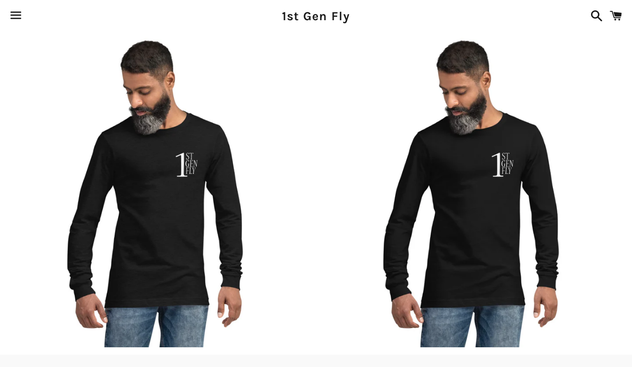

--- FILE ---
content_type: text/html; charset=utf-8
request_url: https://1stgenfly.com/products/1st-gen-fly-mini-unisex-long-sleeve-tee
body_size: 29213
content:
<!doctype html>
<html class="no-js" lang="en">
<head>

  <meta charset="utf-8">
  <meta http-equiv="X-UA-Compatible" content="IE=edge">
  <meta name="viewport" content="width=device-width,initial-scale=1">

  <meta name="theme-color" content="#ffffff">

  

  <link rel="canonical" href="https://1stgenfly.com/products/1st-gen-fly-mini-unisex-long-sleeve-tee">

  <title>
  1st Gen Fly- Mini- Unisex Long Sleeve Tee
  </title>

  
    <meta name="description" content="Enrich your wardrobe with a versatile long sleeve tee. For a casual look, combine it with your favorite jeans, and layer it with a button-up shirt, a zip-up hoodie, or a snazzy jacket. Dress it up with formal trousers or chinos to achieve a more professional look. • 100% combed and ring-spun cotton • Heather colors are">
  

  <!-- /snippets/social-meta-tags.liquid -->




<meta property="og:site_name" content="1st Gen Fly">
<meta property="og:url" content="https://1stgenfly.com/products/1st-gen-fly-mini-unisex-long-sleeve-tee">
<meta property="og:title" content="1st Gen Fly- Mini- Unisex Long Sleeve Tee">
<meta property="og:type" content="product">
<meta property="og:description" content="Enrich your wardrobe with a versatile long sleeve tee. For a casual look, combine it with your favorite jeans, and layer it with a button-up shirt, a zip-up hoodie, or a snazzy jacket. Dress it up with formal trousers or chinos to achieve a more professional look. • 100% combed and ring-spun cotton • Heather colors are">

  <meta property="og:price:amount" content="30.99">
  <meta property="og:price:currency" content="USD">

<meta property="og:image" content="http://1stgenfly.com/cdn/shop/products/unisex-long-sleeve-tee-black-heather-front-618eefd222a63_1200x1200.jpg?v=1636757467"><meta property="og:image" content="http://1stgenfly.com/cdn/shop/products/unisex-long-sleeve-tee-black-front-618eefd222cc7_1200x1200.jpg?v=1636757469"><meta property="og:image" content="http://1stgenfly.com/cdn/shop/products/unisex-long-sleeve-tee-navy-front-618eefd222fe1_1200x1200.jpg?v=1636757470">
<meta property="og:image:secure_url" content="https://1stgenfly.com/cdn/shop/products/unisex-long-sleeve-tee-black-heather-front-618eefd222a63_1200x1200.jpg?v=1636757467"><meta property="og:image:secure_url" content="https://1stgenfly.com/cdn/shop/products/unisex-long-sleeve-tee-black-front-618eefd222cc7_1200x1200.jpg?v=1636757469"><meta property="og:image:secure_url" content="https://1stgenfly.com/cdn/shop/products/unisex-long-sleeve-tee-navy-front-618eefd222fe1_1200x1200.jpg?v=1636757470">


<meta name="twitter:card" content="summary_large_image">
<meta name="twitter:title" content="1st Gen Fly- Mini- Unisex Long Sleeve Tee">
<meta name="twitter:description" content="Enrich your wardrobe with a versatile long sleeve tee. For a casual look, combine it with your favorite jeans, and layer it with a button-up shirt, a zip-up hoodie, or a snazzy jacket. Dress it up with formal trousers or chinos to achieve a more professional look. • 100% combed and ring-spun cotton • Heather colors are">

  <style data-shopify>
  :root {
    --color-body-text: #666666;
    --color-body: #ffffff;
  }
</style>


  <link href="//1stgenfly.com/cdn/shop/t/8/assets/theme.scss.css?v=59433862761674557571761059990" rel="stylesheet" type="text/css" media="all" />

  <script>
    window.theme = window.theme || {};
    theme.strings = {
      cartEmpty: "Your cart is currently empty.",
      savingHtml: "You're saving [savings]",
      addToCart: "Add to cart",
      soldOut: "Sold out",
      unavailable: "Unavailable",
      addressError: "Error looking up that address",
      addressNoResults: "No results for that address",
      addressQueryLimit: "You have exceeded the Google API usage limit. Consider upgrading to a \u003ca href=\"https:\/\/developers.google.com\/maps\/premium\/usage-limits\"\u003ePremium Plan\u003c\/a\u003e.",
      authError: "There was a problem authenticating your Google Maps API Key."
    };
    theme.settings = {
      cartType: "drawer",
      moneyFormat: "${{amount}}"
    };
  </script>

  <script src="//1stgenfly.com/cdn/shop/t/8/assets/lazysizes.min.js?v=155223123402716617051629914028" async="async"></script>

  

  <script src="//1stgenfly.com/cdn/shop/t/8/assets/vendor.js?v=141188699437036237251629914030" defer="defer"></script>

  <script src="//1stgenfly.com/cdn/shopifycloud/storefront/assets/themes_support/option_selection-b017cd28.js" defer="defer"></script>

  <script src="//1stgenfly.com/cdn/shop/t/8/assets/theme.js?v=141903474060904050251629914038" defer="defer"></script>

  <script>window.performance && window.performance.mark && window.performance.mark('shopify.content_for_header.start');</script><meta id="shopify-digital-wallet" name="shopify-digital-wallet" content="/24553029687/digital_wallets/dialog">
<meta name="shopify-checkout-api-token" content="79a182b67f13ddcb00d08c1f68f9f285">
<meta id="in-context-paypal-metadata" data-shop-id="24553029687" data-venmo-supported="false" data-environment="production" data-locale="en_US" data-paypal-v4="true" data-currency="USD">
<link rel="alternate" type="application/json+oembed" href="https://1stgenfly.com/products/1st-gen-fly-mini-unisex-long-sleeve-tee.oembed">
<script async="async" src="/checkouts/internal/preloads.js?locale=en-US"></script>
<link rel="preconnect" href="https://shop.app" crossorigin="anonymous">
<script async="async" src="https://shop.app/checkouts/internal/preloads.js?locale=en-US&shop_id=24553029687" crossorigin="anonymous"></script>
<script id="apple-pay-shop-capabilities" type="application/json">{"shopId":24553029687,"countryCode":"US","currencyCode":"USD","merchantCapabilities":["supports3DS"],"merchantId":"gid:\/\/shopify\/Shop\/24553029687","merchantName":"1st Gen Fly","requiredBillingContactFields":["postalAddress","email"],"requiredShippingContactFields":["postalAddress","email"],"shippingType":"shipping","supportedNetworks":["visa","masterCard","amex","discover","elo","jcb"],"total":{"type":"pending","label":"1st Gen Fly","amount":"1.00"},"shopifyPaymentsEnabled":true,"supportsSubscriptions":true}</script>
<script id="shopify-features" type="application/json">{"accessToken":"79a182b67f13ddcb00d08c1f68f9f285","betas":["rich-media-storefront-analytics"],"domain":"1stgenfly.com","predictiveSearch":true,"shopId":24553029687,"locale":"en"}</script>
<script>var Shopify = Shopify || {};
Shopify.shop = "1st-gen-fly.myshopify.com";
Shopify.locale = "en";
Shopify.currency = {"active":"USD","rate":"1.0"};
Shopify.country = "US";
Shopify.theme = {"name":"Boundless","id":120489738295,"schema_name":"Boundless","schema_version":"10.6.0","theme_store_id":766,"role":"main"};
Shopify.theme.handle = "null";
Shopify.theme.style = {"id":null,"handle":null};
Shopify.cdnHost = "1stgenfly.com/cdn";
Shopify.routes = Shopify.routes || {};
Shopify.routes.root = "/";</script>
<script type="module">!function(o){(o.Shopify=o.Shopify||{}).modules=!0}(window);</script>
<script>!function(o){function n(){var o=[];function n(){o.push(Array.prototype.slice.apply(arguments))}return n.q=o,n}var t=o.Shopify=o.Shopify||{};t.loadFeatures=n(),t.autoloadFeatures=n()}(window);</script>
<script>
  window.ShopifyPay = window.ShopifyPay || {};
  window.ShopifyPay.apiHost = "shop.app\/pay";
  window.ShopifyPay.redirectState = null;
</script>
<script id="shop-js-analytics" type="application/json">{"pageType":"product"}</script>
<script defer="defer" async type="module" src="//1stgenfly.com/cdn/shopifycloud/shop-js/modules/v2/client.init-shop-cart-sync_D0dqhulL.en.esm.js"></script>
<script defer="defer" async type="module" src="//1stgenfly.com/cdn/shopifycloud/shop-js/modules/v2/chunk.common_CpVO7qML.esm.js"></script>
<script type="module">
  await import("//1stgenfly.com/cdn/shopifycloud/shop-js/modules/v2/client.init-shop-cart-sync_D0dqhulL.en.esm.js");
await import("//1stgenfly.com/cdn/shopifycloud/shop-js/modules/v2/chunk.common_CpVO7qML.esm.js");

  window.Shopify.SignInWithShop?.initShopCartSync?.({"fedCMEnabled":true,"windoidEnabled":true});

</script>
<script defer="defer" async type="module" src="//1stgenfly.com/cdn/shopifycloud/shop-js/modules/v2/client.payment-terms_BmrqWn8r.en.esm.js"></script>
<script defer="defer" async type="module" src="//1stgenfly.com/cdn/shopifycloud/shop-js/modules/v2/chunk.common_CpVO7qML.esm.js"></script>
<script defer="defer" async type="module" src="//1stgenfly.com/cdn/shopifycloud/shop-js/modules/v2/chunk.modal_DKF6x0Jh.esm.js"></script>
<script type="module">
  await import("//1stgenfly.com/cdn/shopifycloud/shop-js/modules/v2/client.payment-terms_BmrqWn8r.en.esm.js");
await import("//1stgenfly.com/cdn/shopifycloud/shop-js/modules/v2/chunk.common_CpVO7qML.esm.js");
await import("//1stgenfly.com/cdn/shopifycloud/shop-js/modules/v2/chunk.modal_DKF6x0Jh.esm.js");

  
</script>
<script>
  window.Shopify = window.Shopify || {};
  if (!window.Shopify.featureAssets) window.Shopify.featureAssets = {};
  window.Shopify.featureAssets['shop-js'] = {"shop-cart-sync":["modules/v2/client.shop-cart-sync_D9bwt38V.en.esm.js","modules/v2/chunk.common_CpVO7qML.esm.js"],"init-fed-cm":["modules/v2/client.init-fed-cm_BJ8NPuHe.en.esm.js","modules/v2/chunk.common_CpVO7qML.esm.js"],"init-shop-email-lookup-coordinator":["modules/v2/client.init-shop-email-lookup-coordinator_pVrP2-kG.en.esm.js","modules/v2/chunk.common_CpVO7qML.esm.js"],"shop-cash-offers":["modules/v2/client.shop-cash-offers_CNh7FWN-.en.esm.js","modules/v2/chunk.common_CpVO7qML.esm.js","modules/v2/chunk.modal_DKF6x0Jh.esm.js"],"init-shop-cart-sync":["modules/v2/client.init-shop-cart-sync_D0dqhulL.en.esm.js","modules/v2/chunk.common_CpVO7qML.esm.js"],"init-windoid":["modules/v2/client.init-windoid_DaoAelzT.en.esm.js","modules/v2/chunk.common_CpVO7qML.esm.js"],"shop-toast-manager":["modules/v2/client.shop-toast-manager_1DND8Tac.en.esm.js","modules/v2/chunk.common_CpVO7qML.esm.js"],"pay-button":["modules/v2/client.pay-button_CFeQi1r6.en.esm.js","modules/v2/chunk.common_CpVO7qML.esm.js"],"shop-button":["modules/v2/client.shop-button_Ca94MDdQ.en.esm.js","modules/v2/chunk.common_CpVO7qML.esm.js"],"shop-login-button":["modules/v2/client.shop-login-button_DPYNfp1Z.en.esm.js","modules/v2/chunk.common_CpVO7qML.esm.js","modules/v2/chunk.modal_DKF6x0Jh.esm.js"],"avatar":["modules/v2/client.avatar_BTnouDA3.en.esm.js"],"shop-follow-button":["modules/v2/client.shop-follow-button_BMKh4nJE.en.esm.js","modules/v2/chunk.common_CpVO7qML.esm.js","modules/v2/chunk.modal_DKF6x0Jh.esm.js"],"init-customer-accounts-sign-up":["modules/v2/client.init-customer-accounts-sign-up_CJXi5kRN.en.esm.js","modules/v2/client.shop-login-button_DPYNfp1Z.en.esm.js","modules/v2/chunk.common_CpVO7qML.esm.js","modules/v2/chunk.modal_DKF6x0Jh.esm.js"],"init-shop-for-new-customer-accounts":["modules/v2/client.init-shop-for-new-customer-accounts_BoBxkgWu.en.esm.js","modules/v2/client.shop-login-button_DPYNfp1Z.en.esm.js","modules/v2/chunk.common_CpVO7qML.esm.js","modules/v2/chunk.modal_DKF6x0Jh.esm.js"],"init-customer-accounts":["modules/v2/client.init-customer-accounts_DCuDTzpR.en.esm.js","modules/v2/client.shop-login-button_DPYNfp1Z.en.esm.js","modules/v2/chunk.common_CpVO7qML.esm.js","modules/v2/chunk.modal_DKF6x0Jh.esm.js"],"checkout-modal":["modules/v2/client.checkout-modal_U_3e4VxF.en.esm.js","modules/v2/chunk.common_CpVO7qML.esm.js","modules/v2/chunk.modal_DKF6x0Jh.esm.js"],"lead-capture":["modules/v2/client.lead-capture_DEgn0Z8u.en.esm.js","modules/v2/chunk.common_CpVO7qML.esm.js","modules/v2/chunk.modal_DKF6x0Jh.esm.js"],"shop-login":["modules/v2/client.shop-login_CoM5QKZ_.en.esm.js","modules/v2/chunk.common_CpVO7qML.esm.js","modules/v2/chunk.modal_DKF6x0Jh.esm.js"],"payment-terms":["modules/v2/client.payment-terms_BmrqWn8r.en.esm.js","modules/v2/chunk.common_CpVO7qML.esm.js","modules/v2/chunk.modal_DKF6x0Jh.esm.js"]};
</script>
<script>(function() {
  var isLoaded = false;
  function asyncLoad() {
    if (isLoaded) return;
    isLoaded = true;
    var urls = ["https:\/\/883d95281f02d796f8b6-7f0f44eb0f2ceeb9d4fffbe1419aae61.ssl.cf1.rackcdn.com\/teelaunch-scripts.js?shop=1st-gen-fly.myshopify.com\u0026shop=1st-gen-fly.myshopify.com","\/\/cdn.shopify.com\/proxy\/c2b8eae834701e188615323121a7d47e34ac6d13411ec3c8efb8da26153abcda\/static.cdn.printful.com\/static\/js\/external\/shopify-product-customizer.js?v=0.28\u0026shop=1st-gen-fly.myshopify.com\u0026sp-cache-control=cHVibGljLCBtYXgtYWdlPTkwMA"];
    for (var i = 0; i < urls.length; i++) {
      var s = document.createElement('script');
      s.type = 'text/javascript';
      s.async = true;
      s.src = urls[i];
      var x = document.getElementsByTagName('script')[0];
      x.parentNode.insertBefore(s, x);
    }
  };
  if(window.attachEvent) {
    window.attachEvent('onload', asyncLoad);
  } else {
    window.addEventListener('load', asyncLoad, false);
  }
})();</script>
<script id="__st">var __st={"a":24553029687,"offset":-18000,"reqid":"a8d708b0-9656-4f8d-94a1-84147338a785-1764621947","pageurl":"1stgenfly.com\/products\/1st-gen-fly-mini-unisex-long-sleeve-tee","u":"a8dfe7af7e12","p":"product","rtyp":"product","rid":6612034322487};</script>
<script>window.ShopifyPaypalV4VisibilityTracking = true;</script>
<script id="captcha-bootstrap">!function(){'use strict';const t='contact',e='account',n='new_comment',o=[[t,t],['blogs',n],['comments',n],[t,'customer']],c=[[e,'customer_login'],[e,'guest_login'],[e,'recover_customer_password'],[e,'create_customer']],r=t=>t.map((([t,e])=>`form[action*='/${t}']:not([data-nocaptcha='true']) input[name='form_type'][value='${e}']`)).join(','),a=t=>()=>t?[...document.querySelectorAll(t)].map((t=>t.form)):[];function s(){const t=[...o],e=r(t);return a(e)}const i='password',u='form_key',d=['recaptcha-v3-token','g-recaptcha-response','h-captcha-response',i],f=()=>{try{return window.sessionStorage}catch{return}},m='__shopify_v',_=t=>t.elements[u];function p(t,e,n=!1){try{const o=window.sessionStorage,c=JSON.parse(o.getItem(e)),{data:r}=function(t){const{data:e,action:n}=t;return t[m]||n?{data:e,action:n}:{data:t,action:n}}(c);for(const[e,n]of Object.entries(r))t.elements[e]&&(t.elements[e].value=n);n&&o.removeItem(e)}catch(o){console.error('form repopulation failed',{error:o})}}const l='form_type',E='cptcha';function T(t){t.dataset[E]=!0}const w=window,h=w.document,L='Shopify',v='ce_forms',y='captcha';let A=!1;((t,e)=>{const n=(g='f06e6c50-85a8-45c8-87d0-21a2b65856fe',I='https://cdn.shopify.com/shopifycloud/storefront-forms-hcaptcha/ce_storefront_forms_captcha_hcaptcha.v1.5.2.iife.js',D={infoText:'Protected by hCaptcha',privacyText:'Privacy',termsText:'Terms'},(t,e,n)=>{const o=w[L][v],c=o.bindForm;if(c)return c(t,g,e,D).then(n);var r;o.q.push([[t,g,e,D],n]),r=I,A||(h.body.append(Object.assign(h.createElement('script'),{id:'captcha-provider',async:!0,src:r})),A=!0)});var g,I,D;w[L]=w[L]||{},w[L][v]=w[L][v]||{},w[L][v].q=[],w[L][y]=w[L][y]||{},w[L][y].protect=function(t,e){n(t,void 0,e),T(t)},Object.freeze(w[L][y]),function(t,e,n,w,h,L){const[v,y,A,g]=function(t,e,n){const i=e?o:[],u=t?c:[],d=[...i,...u],f=r(d),m=r(i),_=r(d.filter((([t,e])=>n.includes(e))));return[a(f),a(m),a(_),s()]}(w,h,L),I=t=>{const e=t.target;return e instanceof HTMLFormElement?e:e&&e.form},D=t=>v().includes(t);t.addEventListener('submit',(t=>{const e=I(t);if(!e)return;const n=D(e)&&!e.dataset.hcaptchaBound&&!e.dataset.recaptchaBound,o=_(e),c=g().includes(e)&&(!o||!o.value);(n||c)&&t.preventDefault(),c&&!n&&(function(t){try{if(!f())return;!function(t){const e=f();if(!e)return;const n=_(t);if(!n)return;const o=n.value;o&&e.removeItem(o)}(t);const e=Array.from(Array(32),(()=>Math.random().toString(36)[2])).join('');!function(t,e){_(t)||t.append(Object.assign(document.createElement('input'),{type:'hidden',name:u})),t.elements[u].value=e}(t,e),function(t,e){const n=f();if(!n)return;const o=[...t.querySelectorAll(`input[type='${i}']`)].map((({name:t})=>t)),c=[...d,...o],r={};for(const[a,s]of new FormData(t).entries())c.includes(a)||(r[a]=s);n.setItem(e,JSON.stringify({[m]:1,action:t.action,data:r}))}(t,e)}catch(e){console.error('failed to persist form',e)}}(e),e.submit())}));const S=(t,e)=>{t&&!t.dataset[E]&&(n(t,e.some((e=>e===t))),T(t))};for(const o of['focusin','change'])t.addEventListener(o,(t=>{const e=I(t);D(e)&&S(e,y())}));const B=e.get('form_key'),M=e.get(l),P=B&&M;t.addEventListener('DOMContentLoaded',(()=>{const t=y();if(P)for(const e of t)e.elements[l].value===M&&p(e,B);[...new Set([...A(),...v().filter((t=>'true'===t.dataset.shopifyCaptcha))])].forEach((e=>S(e,t)))}))}(h,new URLSearchParams(w.location.search),n,t,e,['guest_login'])})(!0,!0)}();</script>
<script integrity="sha256-52AcMU7V7pcBOXWImdc/TAGTFKeNjmkeM1Pvks/DTgc=" data-source-attribution="shopify.loadfeatures" defer="defer" src="//1stgenfly.com/cdn/shopifycloud/storefront/assets/storefront/load_feature-81c60534.js" crossorigin="anonymous"></script>
<script crossorigin="anonymous" defer="defer" src="//1stgenfly.com/cdn/shopifycloud/storefront/assets/shopify_pay/storefront-65b4c6d7.js?v=20250812"></script>
<script data-source-attribution="shopify.dynamic_checkout.dynamic.init">var Shopify=Shopify||{};Shopify.PaymentButton=Shopify.PaymentButton||{isStorefrontPortableWallets:!0,init:function(){window.Shopify.PaymentButton.init=function(){};var t=document.createElement("script");t.src="https://1stgenfly.com/cdn/shopifycloud/portable-wallets/latest/portable-wallets.en.js",t.type="module",document.head.appendChild(t)}};
</script>
<script data-source-attribution="shopify.dynamic_checkout.buyer_consent">
  function portableWalletsHideBuyerConsent(e){var t=document.getElementById("shopify-buyer-consent"),n=document.getElementById("shopify-subscription-policy-button");t&&n&&(t.classList.add("hidden"),t.setAttribute("aria-hidden","true"),n.removeEventListener("click",e))}function portableWalletsShowBuyerConsent(e){var t=document.getElementById("shopify-buyer-consent"),n=document.getElementById("shopify-subscription-policy-button");t&&n&&(t.classList.remove("hidden"),t.removeAttribute("aria-hidden"),n.addEventListener("click",e))}window.Shopify?.PaymentButton&&(window.Shopify.PaymentButton.hideBuyerConsent=portableWalletsHideBuyerConsent,window.Shopify.PaymentButton.showBuyerConsent=portableWalletsShowBuyerConsent);
</script>
<script>
  function portableWalletsCleanup(e){e&&e.src&&console.error("Failed to load portable wallets script "+e.src);var t=document.querySelectorAll("shopify-accelerated-checkout .shopify-payment-button__skeleton, shopify-accelerated-checkout-cart .wallet-cart-button__skeleton"),e=document.getElementById("shopify-buyer-consent");for(let e=0;e<t.length;e++)t[e].remove();e&&e.remove()}function portableWalletsNotLoadedAsModule(e){e instanceof ErrorEvent&&"string"==typeof e.message&&e.message.includes("import.meta")&&"string"==typeof e.filename&&e.filename.includes("portable-wallets")&&(window.removeEventListener("error",portableWalletsNotLoadedAsModule),window.Shopify.PaymentButton.failedToLoad=e,"loading"===document.readyState?document.addEventListener("DOMContentLoaded",window.Shopify.PaymentButton.init):window.Shopify.PaymentButton.init())}window.addEventListener("error",portableWalletsNotLoadedAsModule);
</script>

<script type="module" src="https://1stgenfly.com/cdn/shopifycloud/portable-wallets/latest/portable-wallets.en.js" onError="portableWalletsCleanup(this)" crossorigin="anonymous"></script>
<script nomodule>
  document.addEventListener("DOMContentLoaded", portableWalletsCleanup);
</script>

<link id="shopify-accelerated-checkout-styles" rel="stylesheet" media="screen" href="https://1stgenfly.com/cdn/shopifycloud/portable-wallets/latest/accelerated-checkout-backwards-compat.css" crossorigin="anonymous">
<style id="shopify-accelerated-checkout-cart">
        #shopify-buyer-consent {
  margin-top: 1em;
  display: inline-block;
  width: 100%;
}

#shopify-buyer-consent.hidden {
  display: none;
}

#shopify-subscription-policy-button {
  background: none;
  border: none;
  padding: 0;
  text-decoration: underline;
  font-size: inherit;
  cursor: pointer;
}

#shopify-subscription-policy-button::before {
  box-shadow: none;
}

      </style>

<script>window.performance && window.performance.mark && window.performance.mark('shopify.content_for_header.end');</script>

<link href="https://monorail-edge.shopifysvc.com" rel="dns-prefetch">
<script>(function(){if ("sendBeacon" in navigator && "performance" in window) {try {var session_token_from_headers = performance.getEntriesByType('navigation')[0].serverTiming.find(x => x.name == '_s').description;} catch {var session_token_from_headers = undefined;}var session_cookie_matches = document.cookie.match(/_shopify_s=([^;]*)/);var session_token_from_cookie = session_cookie_matches && session_cookie_matches.length === 2 ? session_cookie_matches[1] : "";var session_token = session_token_from_headers || session_token_from_cookie || "";function handle_abandonment_event(e) {var entries = performance.getEntries().filter(function(entry) {return /monorail-edge.shopifysvc.com/.test(entry.name);});if (!window.abandonment_tracked && entries.length === 0) {window.abandonment_tracked = true;var currentMs = Date.now();var navigation_start = performance.timing.navigationStart;var payload = {shop_id: 24553029687,url: window.location.href,navigation_start,duration: currentMs - navigation_start,session_token,page_type: "product"};window.navigator.sendBeacon("https://monorail-edge.shopifysvc.com/v1/produce", JSON.stringify({schema_id: "online_store_buyer_site_abandonment/1.1",payload: payload,metadata: {event_created_at_ms: currentMs,event_sent_at_ms: currentMs}}));}}window.addEventListener('pagehide', handle_abandonment_event);}}());</script>
<script id="web-pixels-manager-setup">(function e(e,d,r,n,o){if(void 0===o&&(o={}),!Boolean(null===(a=null===(i=window.Shopify)||void 0===i?void 0:i.analytics)||void 0===a?void 0:a.replayQueue)){var i,a;window.Shopify=window.Shopify||{};var t=window.Shopify;t.analytics=t.analytics||{};var s=t.analytics;s.replayQueue=[],s.publish=function(e,d,r){return s.replayQueue.push([e,d,r]),!0};try{self.performance.mark("wpm:start")}catch(e){}var l=function(){var e={modern:/Edge?\/(1{2}[4-9]|1[2-9]\d|[2-9]\d{2}|\d{4,})\.\d+(\.\d+|)|Firefox\/(1{2}[4-9]|1[2-9]\d|[2-9]\d{2}|\d{4,})\.\d+(\.\d+|)|Chrom(ium|e)\/(9{2}|\d{3,})\.\d+(\.\d+|)|(Maci|X1{2}).+ Version\/(15\.\d+|(1[6-9]|[2-9]\d|\d{3,})\.\d+)([,.]\d+|)( \(\w+\)|)( Mobile\/\w+|) Safari\/|Chrome.+OPR\/(9{2}|\d{3,})\.\d+\.\d+|(CPU[ +]OS|iPhone[ +]OS|CPU[ +]iPhone|CPU IPhone OS|CPU iPad OS)[ +]+(15[._]\d+|(1[6-9]|[2-9]\d|\d{3,})[._]\d+)([._]\d+|)|Android:?[ /-](13[3-9]|1[4-9]\d|[2-9]\d{2}|\d{4,})(\.\d+|)(\.\d+|)|Android.+Firefox\/(13[5-9]|1[4-9]\d|[2-9]\d{2}|\d{4,})\.\d+(\.\d+|)|Android.+Chrom(ium|e)\/(13[3-9]|1[4-9]\d|[2-9]\d{2}|\d{4,})\.\d+(\.\d+|)|SamsungBrowser\/([2-9]\d|\d{3,})\.\d+/,legacy:/Edge?\/(1[6-9]|[2-9]\d|\d{3,})\.\d+(\.\d+|)|Firefox\/(5[4-9]|[6-9]\d|\d{3,})\.\d+(\.\d+|)|Chrom(ium|e)\/(5[1-9]|[6-9]\d|\d{3,})\.\d+(\.\d+|)([\d.]+$|.*Safari\/(?![\d.]+ Edge\/[\d.]+$))|(Maci|X1{2}).+ Version\/(10\.\d+|(1[1-9]|[2-9]\d|\d{3,})\.\d+)([,.]\d+|)( \(\w+\)|)( Mobile\/\w+|) Safari\/|Chrome.+OPR\/(3[89]|[4-9]\d|\d{3,})\.\d+\.\d+|(CPU[ +]OS|iPhone[ +]OS|CPU[ +]iPhone|CPU IPhone OS|CPU iPad OS)[ +]+(10[._]\d+|(1[1-9]|[2-9]\d|\d{3,})[._]\d+)([._]\d+|)|Android:?[ /-](13[3-9]|1[4-9]\d|[2-9]\d{2}|\d{4,})(\.\d+|)(\.\d+|)|Mobile Safari.+OPR\/([89]\d|\d{3,})\.\d+\.\d+|Android.+Firefox\/(13[5-9]|1[4-9]\d|[2-9]\d{2}|\d{4,})\.\d+(\.\d+|)|Android.+Chrom(ium|e)\/(13[3-9]|1[4-9]\d|[2-9]\d{2}|\d{4,})\.\d+(\.\d+|)|Android.+(UC? ?Browser|UCWEB|U3)[ /]?(15\.([5-9]|\d{2,})|(1[6-9]|[2-9]\d|\d{3,})\.\d+)\.\d+|SamsungBrowser\/(5\.\d+|([6-9]|\d{2,})\.\d+)|Android.+MQ{2}Browser\/(14(\.(9|\d{2,})|)|(1[5-9]|[2-9]\d|\d{3,})(\.\d+|))(\.\d+|)|K[Aa][Ii]OS\/(3\.\d+|([4-9]|\d{2,})\.\d+)(\.\d+|)/},d=e.modern,r=e.legacy,n=navigator.userAgent;return n.match(d)?"modern":n.match(r)?"legacy":"unknown"}(),u="modern"===l?"modern":"legacy",c=(null!=n?n:{modern:"",legacy:""})[u],f=function(e){return[e.baseUrl,"/wpm","/b",e.hashVersion,"modern"===e.buildTarget?"m":"l",".js"].join("")}({baseUrl:d,hashVersion:r,buildTarget:u}),m=function(e){var d=e.version,r=e.bundleTarget,n=e.surface,o=e.pageUrl,i=e.monorailEndpoint;return{emit:function(e){var a=e.status,t=e.errorMsg,s=(new Date).getTime(),l=JSON.stringify({metadata:{event_sent_at_ms:s},events:[{schema_id:"web_pixels_manager_load/3.1",payload:{version:d,bundle_target:r,page_url:o,status:a,surface:n,error_msg:t},metadata:{event_created_at_ms:s}}]});if(!i)return console&&console.warn&&console.warn("[Web Pixels Manager] No Monorail endpoint provided, skipping logging."),!1;try{return self.navigator.sendBeacon.bind(self.navigator)(i,l)}catch(e){}var u=new XMLHttpRequest;try{return u.open("POST",i,!0),u.setRequestHeader("Content-Type","text/plain"),u.send(l),!0}catch(e){return console&&console.warn&&console.warn("[Web Pixels Manager] Got an unhandled error while logging to Monorail."),!1}}}}({version:r,bundleTarget:l,surface:e.surface,pageUrl:self.location.href,monorailEndpoint:e.monorailEndpoint});try{o.browserTarget=l,function(e){var d=e.src,r=e.async,n=void 0===r||r,o=e.onload,i=e.onerror,a=e.sri,t=e.scriptDataAttributes,s=void 0===t?{}:t,l=document.createElement("script"),u=document.querySelector("head"),c=document.querySelector("body");if(l.async=n,l.src=d,a&&(l.integrity=a,l.crossOrigin="anonymous"),s)for(var f in s)if(Object.prototype.hasOwnProperty.call(s,f))try{l.dataset[f]=s[f]}catch(e){}if(o&&l.addEventListener("load",o),i&&l.addEventListener("error",i),u)u.appendChild(l);else{if(!c)throw new Error("Did not find a head or body element to append the script");c.appendChild(l)}}({src:f,async:!0,onload:function(){if(!function(){var e,d;return Boolean(null===(d=null===(e=window.Shopify)||void 0===e?void 0:e.analytics)||void 0===d?void 0:d.initialized)}()){var d=window.webPixelsManager.init(e)||void 0;if(d){var r=window.Shopify.analytics;r.replayQueue.forEach((function(e){var r=e[0],n=e[1],o=e[2];d.publishCustomEvent(r,n,o)})),r.replayQueue=[],r.publish=d.publishCustomEvent,r.visitor=d.visitor,r.initialized=!0}}},onerror:function(){return m.emit({status:"failed",errorMsg:"".concat(f," has failed to load")})},sri:function(e){var d=/^sha384-[A-Za-z0-9+/=]+$/;return"string"==typeof e&&d.test(e)}(c)?c:"",scriptDataAttributes:o}),m.emit({status:"loading"})}catch(e){m.emit({status:"failed",errorMsg:(null==e?void 0:e.message)||"Unknown error"})}}})({shopId: 24553029687,storefrontBaseUrl: "https://1stgenfly.com",extensionsBaseUrl: "https://extensions.shopifycdn.com/cdn/shopifycloud/web-pixels-manager",monorailEndpoint: "https://monorail-edge.shopifysvc.com/unstable/produce_batch",surface: "storefront-renderer",enabledBetaFlags: ["2dca8a86"],webPixelsConfigList: [{"id":"786759735","configuration":"{\"storeIdentity\":\"1st-gen-fly.myshopify.com\",\"baseURL\":\"https:\\\/\\\/api.printful.com\\\/shopify-pixels\"}","eventPayloadVersion":"v1","runtimeContext":"STRICT","scriptVersion":"74f275712857ab41bea9d998dcb2f9da","type":"APP","apiClientId":156624,"privacyPurposes":["ANALYTICS","MARKETING","SALE_OF_DATA"],"dataSharingAdjustments":{"protectedCustomerApprovalScopes":["read_customer_address","read_customer_email","read_customer_name","read_customer_personal_data","read_customer_phone"]}},{"id":"68059191","eventPayloadVersion":"v1","runtimeContext":"LAX","scriptVersion":"1","type":"CUSTOM","privacyPurposes":["ANALYTICS"],"name":"Google Analytics tag (migrated)"},{"id":"shopify-app-pixel","configuration":"{}","eventPayloadVersion":"v1","runtimeContext":"STRICT","scriptVersion":"0450","apiClientId":"shopify-pixel","type":"APP","privacyPurposes":["ANALYTICS","MARKETING"]},{"id":"shopify-custom-pixel","eventPayloadVersion":"v1","runtimeContext":"LAX","scriptVersion":"0450","apiClientId":"shopify-pixel","type":"CUSTOM","privacyPurposes":["ANALYTICS","MARKETING"]}],isMerchantRequest: false,initData: {"shop":{"name":"1st Gen Fly","paymentSettings":{"currencyCode":"USD"},"myshopifyDomain":"1st-gen-fly.myshopify.com","countryCode":"US","storefrontUrl":"https:\/\/1stgenfly.com"},"customer":null,"cart":null,"checkout":null,"productVariants":[{"price":{"amount":30.99,"currencyCode":"USD"},"product":{"title":"1st Gen Fly- Mini- Unisex Long Sleeve Tee","vendor":"1st Gen Fly","id":"6612034322487","untranslatedTitle":"1st Gen Fly- Mini- Unisex Long Sleeve Tee","url":"\/products\/1st-gen-fly-mini-unisex-long-sleeve-tee","type":""},"id":"39540318568503","image":{"src":"\/\/1stgenfly.com\/cdn\/shop\/products\/unisex-long-sleeve-tee-black-heather-front-618eefd222a63.jpg?v=1636757467"},"sku":"8008487_12932","title":"Black Heather \/ XS","untranslatedTitle":"Black Heather \/ XS"},{"price":{"amount":30.99,"currencyCode":"USD"},"product":{"title":"1st Gen Fly- Mini- Unisex Long Sleeve Tee","vendor":"1st Gen Fly","id":"6612034322487","untranslatedTitle":"1st Gen Fly- Mini- Unisex Long Sleeve Tee","url":"\/products\/1st-gen-fly-mini-unisex-long-sleeve-tee","type":""},"id":"39540318601271","image":{"src":"\/\/1stgenfly.com\/cdn\/shop\/products\/unisex-long-sleeve-tee-black-heather-front-618eefd222a63.jpg?v=1636757467"},"sku":"8008487_12933","title":"Black Heather \/ S","untranslatedTitle":"Black Heather \/ S"},{"price":{"amount":30.99,"currencyCode":"USD"},"product":{"title":"1st Gen Fly- Mini- Unisex Long Sleeve Tee","vendor":"1st Gen Fly","id":"6612034322487","untranslatedTitle":"1st Gen Fly- Mini- Unisex Long Sleeve Tee","url":"\/products\/1st-gen-fly-mini-unisex-long-sleeve-tee","type":""},"id":"39540318634039","image":{"src":"\/\/1stgenfly.com\/cdn\/shop\/products\/unisex-long-sleeve-tee-black-heather-front-618eefd222a63.jpg?v=1636757467"},"sku":"8008487_12934","title":"Black Heather \/ M","untranslatedTitle":"Black Heather \/ M"},{"price":{"amount":30.99,"currencyCode":"USD"},"product":{"title":"1st Gen Fly- Mini- Unisex Long Sleeve Tee","vendor":"1st Gen Fly","id":"6612034322487","untranslatedTitle":"1st Gen Fly- Mini- Unisex Long Sleeve Tee","url":"\/products\/1st-gen-fly-mini-unisex-long-sleeve-tee","type":""},"id":"39540318666807","image":{"src":"\/\/1stgenfly.com\/cdn\/shop\/products\/unisex-long-sleeve-tee-black-heather-front-618eefd222a63.jpg?v=1636757467"},"sku":"8008487_12935","title":"Black Heather \/ L","untranslatedTitle":"Black Heather \/ L"},{"price":{"amount":30.99,"currencyCode":"USD"},"product":{"title":"1st Gen Fly- Mini- Unisex Long Sleeve Tee","vendor":"1st Gen Fly","id":"6612034322487","untranslatedTitle":"1st Gen Fly- Mini- Unisex Long Sleeve Tee","url":"\/products\/1st-gen-fly-mini-unisex-long-sleeve-tee","type":""},"id":"39540318699575","image":{"src":"\/\/1stgenfly.com\/cdn\/shop\/products\/unisex-long-sleeve-tee-black-heather-front-618eefd222a63.jpg?v=1636757467"},"sku":"8008487_12936","title":"Black Heather \/ XL","untranslatedTitle":"Black Heather \/ XL"},{"price":{"amount":33.49,"currencyCode":"USD"},"product":{"title":"1st Gen Fly- Mini- Unisex Long Sleeve Tee","vendor":"1st Gen Fly","id":"6612034322487","untranslatedTitle":"1st Gen Fly- Mini- Unisex Long Sleeve Tee","url":"\/products\/1st-gen-fly-mini-unisex-long-sleeve-tee","type":""},"id":"39540318732343","image":{"src":"\/\/1stgenfly.com\/cdn\/shop\/products\/unisex-long-sleeve-tee-black-heather-front-618eefd222a63.jpg?v=1636757467"},"sku":"8008487_12937","title":"Black Heather \/ 2XL","untranslatedTitle":"Black Heather \/ 2XL"},{"price":{"amount":30.99,"currencyCode":"USD"},"product":{"title":"1st Gen Fly- Mini- Unisex Long Sleeve Tee","vendor":"1st Gen Fly","id":"6612034322487","untranslatedTitle":"1st Gen Fly- Mini- Unisex Long Sleeve Tee","url":"\/products\/1st-gen-fly-mini-unisex-long-sleeve-tee","type":""},"id":"39540318765111","image":{"src":"\/\/1stgenfly.com\/cdn\/shop\/products\/unisex-long-sleeve-tee-black-front-618eefd222cc7.jpg?v=1636757469"},"sku":"8008487_10093","title":"Black \/ XS","untranslatedTitle":"Black \/ XS"},{"price":{"amount":30.99,"currencyCode":"USD"},"product":{"title":"1st Gen Fly- Mini- Unisex Long Sleeve Tee","vendor":"1st Gen Fly","id":"6612034322487","untranslatedTitle":"1st Gen Fly- Mini- Unisex Long Sleeve Tee","url":"\/products\/1st-gen-fly-mini-unisex-long-sleeve-tee","type":""},"id":"39540318797879","image":{"src":"\/\/1stgenfly.com\/cdn\/shop\/products\/unisex-long-sleeve-tee-black-front-618eefd222cc7.jpg?v=1636757469"},"sku":"8008487_10094","title":"Black \/ S","untranslatedTitle":"Black \/ S"},{"price":{"amount":30.99,"currencyCode":"USD"},"product":{"title":"1st Gen Fly- Mini- Unisex Long Sleeve Tee","vendor":"1st Gen Fly","id":"6612034322487","untranslatedTitle":"1st Gen Fly- Mini- Unisex Long Sleeve Tee","url":"\/products\/1st-gen-fly-mini-unisex-long-sleeve-tee","type":""},"id":"39540318830647","image":{"src":"\/\/1stgenfly.com\/cdn\/shop\/products\/unisex-long-sleeve-tee-black-front-618eefd222cc7.jpg?v=1636757469"},"sku":"8008487_10095","title":"Black \/ M","untranslatedTitle":"Black \/ M"},{"price":{"amount":30.99,"currencyCode":"USD"},"product":{"title":"1st Gen Fly- Mini- Unisex Long Sleeve Tee","vendor":"1st Gen Fly","id":"6612034322487","untranslatedTitle":"1st Gen Fly- Mini- Unisex Long Sleeve Tee","url":"\/products\/1st-gen-fly-mini-unisex-long-sleeve-tee","type":""},"id":"39540318863415","image":{"src":"\/\/1stgenfly.com\/cdn\/shop\/products\/unisex-long-sleeve-tee-black-front-618eefd222cc7.jpg?v=1636757469"},"sku":"8008487_10096","title":"Black \/ L","untranslatedTitle":"Black \/ L"},{"price":{"amount":30.99,"currencyCode":"USD"},"product":{"title":"1st Gen Fly- Mini- Unisex Long Sleeve Tee","vendor":"1st Gen Fly","id":"6612034322487","untranslatedTitle":"1st Gen Fly- Mini- Unisex Long Sleeve Tee","url":"\/products\/1st-gen-fly-mini-unisex-long-sleeve-tee","type":""},"id":"39540318896183","image":{"src":"\/\/1stgenfly.com\/cdn\/shop\/products\/unisex-long-sleeve-tee-black-front-618eefd222cc7.jpg?v=1636757469"},"sku":"8008487_10097","title":"Black \/ XL","untranslatedTitle":"Black \/ XL"},{"price":{"amount":33.49,"currencyCode":"USD"},"product":{"title":"1st Gen Fly- Mini- Unisex Long Sleeve Tee","vendor":"1st Gen Fly","id":"6612034322487","untranslatedTitle":"1st Gen Fly- Mini- Unisex Long Sleeve Tee","url":"\/products\/1st-gen-fly-mini-unisex-long-sleeve-tee","type":""},"id":"39540318928951","image":{"src":"\/\/1stgenfly.com\/cdn\/shop\/products\/unisex-long-sleeve-tee-black-front-618eefd222cc7.jpg?v=1636757469"},"sku":"8008487_10098","title":"Black \/ 2XL","untranslatedTitle":"Black \/ 2XL"},{"price":{"amount":30.99,"currencyCode":"USD"},"product":{"title":"1st Gen Fly- Mini- Unisex Long Sleeve Tee","vendor":"1st Gen Fly","id":"6612034322487","untranslatedTitle":"1st Gen Fly- Mini- Unisex Long Sleeve Tee","url":"\/products\/1st-gen-fly-mini-unisex-long-sleeve-tee","type":""},"id":"39540318961719","image":{"src":"\/\/1stgenfly.com\/cdn\/shop\/products\/unisex-long-sleeve-tee-navy-front-618eefd222fe1.jpg?v=1636757470"},"sku":"8008487_10123","title":"Navy \/ XS","untranslatedTitle":"Navy \/ XS"},{"price":{"amount":30.99,"currencyCode":"USD"},"product":{"title":"1st Gen Fly- Mini- Unisex Long Sleeve Tee","vendor":"1st Gen Fly","id":"6612034322487","untranslatedTitle":"1st Gen Fly- Mini- Unisex Long Sleeve Tee","url":"\/products\/1st-gen-fly-mini-unisex-long-sleeve-tee","type":""},"id":"39540318994487","image":{"src":"\/\/1stgenfly.com\/cdn\/shop\/products\/unisex-long-sleeve-tee-navy-front-618eefd222fe1.jpg?v=1636757470"},"sku":"8008487_10124","title":"Navy \/ S","untranslatedTitle":"Navy \/ S"},{"price":{"amount":30.99,"currencyCode":"USD"},"product":{"title":"1st Gen Fly- Mini- Unisex Long Sleeve Tee","vendor":"1st Gen Fly","id":"6612034322487","untranslatedTitle":"1st Gen Fly- Mini- Unisex Long Sleeve Tee","url":"\/products\/1st-gen-fly-mini-unisex-long-sleeve-tee","type":""},"id":"39540319027255","image":{"src":"\/\/1stgenfly.com\/cdn\/shop\/products\/unisex-long-sleeve-tee-navy-front-618eefd222fe1.jpg?v=1636757470"},"sku":"8008487_10125","title":"Navy \/ M","untranslatedTitle":"Navy \/ M"},{"price":{"amount":30.99,"currencyCode":"USD"},"product":{"title":"1st Gen Fly- Mini- Unisex Long Sleeve Tee","vendor":"1st Gen Fly","id":"6612034322487","untranslatedTitle":"1st Gen Fly- Mini- Unisex Long Sleeve Tee","url":"\/products\/1st-gen-fly-mini-unisex-long-sleeve-tee","type":""},"id":"39540319060023","image":{"src":"\/\/1stgenfly.com\/cdn\/shop\/products\/unisex-long-sleeve-tee-navy-front-618eefd222fe1.jpg?v=1636757470"},"sku":"8008487_10126","title":"Navy \/ L","untranslatedTitle":"Navy \/ L"},{"price":{"amount":30.99,"currencyCode":"USD"},"product":{"title":"1st Gen Fly- Mini- Unisex Long Sleeve Tee","vendor":"1st Gen Fly","id":"6612034322487","untranslatedTitle":"1st Gen Fly- Mini- Unisex Long Sleeve Tee","url":"\/products\/1st-gen-fly-mini-unisex-long-sleeve-tee","type":""},"id":"39540319092791","image":{"src":"\/\/1stgenfly.com\/cdn\/shop\/products\/unisex-long-sleeve-tee-navy-front-618eefd222fe1.jpg?v=1636757470"},"sku":"8008487_10127","title":"Navy \/ XL","untranslatedTitle":"Navy \/ XL"},{"price":{"amount":33.49,"currencyCode":"USD"},"product":{"title":"1st Gen Fly- Mini- Unisex Long Sleeve Tee","vendor":"1st Gen Fly","id":"6612034322487","untranslatedTitle":"1st Gen Fly- Mini- Unisex Long Sleeve Tee","url":"\/products\/1st-gen-fly-mini-unisex-long-sleeve-tee","type":""},"id":"39540319125559","image":{"src":"\/\/1stgenfly.com\/cdn\/shop\/products\/unisex-long-sleeve-tee-navy-front-618eefd222fe1.jpg?v=1636757470"},"sku":"8008487_10128","title":"Navy \/ 2XL","untranslatedTitle":"Navy \/ 2XL"},{"price":{"amount":30.99,"currencyCode":"USD"},"product":{"title":"1st Gen Fly- Mini- Unisex Long Sleeve Tee","vendor":"1st Gen Fly","id":"6612034322487","untranslatedTitle":"1st Gen Fly- Mini- Unisex Long Sleeve Tee","url":"\/products\/1st-gen-fly-mini-unisex-long-sleeve-tee","type":""},"id":"39540319191095","image":{"src":"\/\/1stgenfly.com\/cdn\/shop\/products\/unisex-long-sleeve-tee-maroon-front-618eefd22341a.jpg?v=1636757471"},"sku":"8008487_10111","title":"Maroon \/ XS","untranslatedTitle":"Maroon \/ XS"},{"price":{"amount":30.99,"currencyCode":"USD"},"product":{"title":"1st Gen Fly- Mini- Unisex Long Sleeve Tee","vendor":"1st Gen Fly","id":"6612034322487","untranslatedTitle":"1st Gen Fly- Mini- Unisex Long Sleeve Tee","url":"\/products\/1st-gen-fly-mini-unisex-long-sleeve-tee","type":""},"id":"39540319256631","image":{"src":"\/\/1stgenfly.com\/cdn\/shop\/products\/unisex-long-sleeve-tee-maroon-front-618eefd22341a.jpg?v=1636757471"},"sku":"8008487_10112","title":"Maroon \/ S","untranslatedTitle":"Maroon \/ S"},{"price":{"amount":30.99,"currencyCode":"USD"},"product":{"title":"1st Gen Fly- Mini- Unisex Long Sleeve Tee","vendor":"1st Gen Fly","id":"6612034322487","untranslatedTitle":"1st Gen Fly- Mini- Unisex Long Sleeve Tee","url":"\/products\/1st-gen-fly-mini-unisex-long-sleeve-tee","type":""},"id":"39540319322167","image":{"src":"\/\/1stgenfly.com\/cdn\/shop\/products\/unisex-long-sleeve-tee-maroon-front-618eefd22341a.jpg?v=1636757471"},"sku":"8008487_10113","title":"Maroon \/ M","untranslatedTitle":"Maroon \/ M"},{"price":{"amount":30.99,"currencyCode":"USD"},"product":{"title":"1st Gen Fly- Mini- Unisex Long Sleeve Tee","vendor":"1st Gen Fly","id":"6612034322487","untranslatedTitle":"1st Gen Fly- Mini- Unisex Long Sleeve Tee","url":"\/products\/1st-gen-fly-mini-unisex-long-sleeve-tee","type":""},"id":"39540319387703","image":{"src":"\/\/1stgenfly.com\/cdn\/shop\/products\/unisex-long-sleeve-tee-maroon-front-618eefd22341a.jpg?v=1636757471"},"sku":"8008487_10114","title":"Maroon \/ L","untranslatedTitle":"Maroon \/ L"},{"price":{"amount":30.99,"currencyCode":"USD"},"product":{"title":"1st Gen Fly- Mini- Unisex Long Sleeve Tee","vendor":"1st Gen Fly","id":"6612034322487","untranslatedTitle":"1st Gen Fly- Mini- Unisex Long Sleeve Tee","url":"\/products\/1st-gen-fly-mini-unisex-long-sleeve-tee","type":""},"id":"39540319453239","image":{"src":"\/\/1stgenfly.com\/cdn\/shop\/products\/unisex-long-sleeve-tee-maroon-front-618eefd22341a.jpg?v=1636757471"},"sku":"8008487_10115","title":"Maroon \/ XL","untranslatedTitle":"Maroon \/ XL"},{"price":{"amount":33.49,"currencyCode":"USD"},"product":{"title":"1st Gen Fly- Mini- Unisex Long Sleeve Tee","vendor":"1st Gen Fly","id":"6612034322487","untranslatedTitle":"1st Gen Fly- Mini- Unisex Long Sleeve Tee","url":"\/products\/1st-gen-fly-mini-unisex-long-sleeve-tee","type":""},"id":"39540319518775","image":{"src":"\/\/1stgenfly.com\/cdn\/shop\/products\/unisex-long-sleeve-tee-maroon-front-618eefd22341a.jpg?v=1636757471"},"sku":"8008487_10116","title":"Maroon \/ 2XL","untranslatedTitle":"Maroon \/ 2XL"},{"price":{"amount":30.99,"currencyCode":"USD"},"product":{"title":"1st Gen Fly- Mini- Unisex Long Sleeve Tee","vendor":"1st Gen Fly","id":"6612034322487","untranslatedTitle":"1st Gen Fly- Mini- Unisex Long Sleeve Tee","url":"\/products\/1st-gen-fly-mini-unisex-long-sleeve-tee","type":""},"id":"39540319584311","image":{"src":"\/\/1stgenfly.com\/cdn\/shop\/products\/unisex-long-sleeve-tee-red-front-618eefd223964.jpg?v=1636757473"},"sku":"8008487_10135","title":"Red \/ XS","untranslatedTitle":"Red \/ XS"},{"price":{"amount":30.99,"currencyCode":"USD"},"product":{"title":"1st Gen Fly- Mini- Unisex Long Sleeve Tee","vendor":"1st Gen Fly","id":"6612034322487","untranslatedTitle":"1st Gen Fly- Mini- Unisex Long Sleeve Tee","url":"\/products\/1st-gen-fly-mini-unisex-long-sleeve-tee","type":""},"id":"39540319649847","image":{"src":"\/\/1stgenfly.com\/cdn\/shop\/products\/unisex-long-sleeve-tee-red-front-618eefd223964.jpg?v=1636757473"},"sku":"8008487_10136","title":"Red \/ S","untranslatedTitle":"Red \/ S"},{"price":{"amount":30.99,"currencyCode":"USD"},"product":{"title":"1st Gen Fly- Mini- Unisex Long Sleeve Tee","vendor":"1st Gen Fly","id":"6612034322487","untranslatedTitle":"1st Gen Fly- Mini- Unisex Long Sleeve Tee","url":"\/products\/1st-gen-fly-mini-unisex-long-sleeve-tee","type":""},"id":"39540319715383","image":{"src":"\/\/1stgenfly.com\/cdn\/shop\/products\/unisex-long-sleeve-tee-red-front-618eefd223964.jpg?v=1636757473"},"sku":"8008487_10137","title":"Red \/ M","untranslatedTitle":"Red \/ M"},{"price":{"amount":30.99,"currencyCode":"USD"},"product":{"title":"1st Gen Fly- Mini- Unisex Long Sleeve Tee","vendor":"1st Gen Fly","id":"6612034322487","untranslatedTitle":"1st Gen Fly- Mini- Unisex Long Sleeve Tee","url":"\/products\/1st-gen-fly-mini-unisex-long-sleeve-tee","type":""},"id":"39540319780919","image":{"src":"\/\/1stgenfly.com\/cdn\/shop\/products\/unisex-long-sleeve-tee-red-front-618eefd223964.jpg?v=1636757473"},"sku":"8008487_10138","title":"Red \/ L","untranslatedTitle":"Red \/ L"},{"price":{"amount":30.99,"currencyCode":"USD"},"product":{"title":"1st Gen Fly- Mini- Unisex Long Sleeve Tee","vendor":"1st Gen Fly","id":"6612034322487","untranslatedTitle":"1st Gen Fly- Mini- Unisex Long Sleeve Tee","url":"\/products\/1st-gen-fly-mini-unisex-long-sleeve-tee","type":""},"id":"39540319813687","image":{"src":"\/\/1stgenfly.com\/cdn\/shop\/products\/unisex-long-sleeve-tee-red-front-618eefd223964.jpg?v=1636757473"},"sku":"8008487_10139","title":"Red \/ XL","untranslatedTitle":"Red \/ XL"},{"price":{"amount":33.49,"currencyCode":"USD"},"product":{"title":"1st Gen Fly- Mini- Unisex Long Sleeve Tee","vendor":"1st Gen Fly","id":"6612034322487","untranslatedTitle":"1st Gen Fly- Mini- Unisex Long Sleeve Tee","url":"\/products\/1st-gen-fly-mini-unisex-long-sleeve-tee","type":""},"id":"39540319879223","image":{"src":"\/\/1stgenfly.com\/cdn\/shop\/products\/unisex-long-sleeve-tee-red-front-618eefd223964.jpg?v=1636757473"},"sku":"8008487_10140","title":"Red \/ 2XL","untranslatedTitle":"Red \/ 2XL"},{"price":{"amount":30.99,"currencyCode":"USD"},"product":{"title":"1st Gen Fly- Mini- Unisex Long Sleeve Tee","vendor":"1st Gen Fly","id":"6612034322487","untranslatedTitle":"1st Gen Fly- Mini- Unisex Long Sleeve Tee","url":"\/products\/1st-gen-fly-mini-unisex-long-sleeve-tee","type":""},"id":"39540319944759","image":{"src":"\/\/1stgenfly.com\/cdn\/shop\/products\/unisex-long-sleeve-tee-dark-grey-heather-front-618eefd223fc1.jpg?v=1636757474"},"sku":"8008487_11197","title":"Dark Grey Heather \/ XS","untranslatedTitle":"Dark Grey Heather \/ XS"},{"price":{"amount":30.99,"currencyCode":"USD"},"product":{"title":"1st Gen Fly- Mini- Unisex Long Sleeve Tee","vendor":"1st Gen Fly","id":"6612034322487","untranslatedTitle":"1st Gen Fly- Mini- Unisex Long Sleeve Tee","url":"\/products\/1st-gen-fly-mini-unisex-long-sleeve-tee","type":""},"id":"39540320043063","image":{"src":"\/\/1stgenfly.com\/cdn\/shop\/products\/unisex-long-sleeve-tee-dark-grey-heather-front-618eefd223fc1.jpg?v=1636757474"},"sku":"8008487_11198","title":"Dark Grey Heather \/ S","untranslatedTitle":"Dark Grey Heather \/ S"},{"price":{"amount":30.99,"currencyCode":"USD"},"product":{"title":"1st Gen Fly- Mini- Unisex Long Sleeve Tee","vendor":"1st Gen Fly","id":"6612034322487","untranslatedTitle":"1st Gen Fly- Mini- Unisex Long Sleeve Tee","url":"\/products\/1st-gen-fly-mini-unisex-long-sleeve-tee","type":""},"id":"39540320075831","image":{"src":"\/\/1stgenfly.com\/cdn\/shop\/products\/unisex-long-sleeve-tee-dark-grey-heather-front-618eefd223fc1.jpg?v=1636757474"},"sku":"8008487_11199","title":"Dark Grey Heather \/ M","untranslatedTitle":"Dark Grey Heather \/ M"},{"price":{"amount":30.99,"currencyCode":"USD"},"product":{"title":"1st Gen Fly- Mini- Unisex Long Sleeve Tee","vendor":"1st Gen Fly","id":"6612034322487","untranslatedTitle":"1st Gen Fly- Mini- Unisex Long Sleeve Tee","url":"\/products\/1st-gen-fly-mini-unisex-long-sleeve-tee","type":""},"id":"39540320108599","image":{"src":"\/\/1stgenfly.com\/cdn\/shop\/products\/unisex-long-sleeve-tee-dark-grey-heather-front-618eefd223fc1.jpg?v=1636757474"},"sku":"8008487_11200","title":"Dark Grey Heather \/ L","untranslatedTitle":"Dark Grey Heather \/ L"},{"price":{"amount":30.99,"currencyCode":"USD"},"product":{"title":"1st Gen Fly- Mini- Unisex Long Sleeve Tee","vendor":"1st Gen Fly","id":"6612034322487","untranslatedTitle":"1st Gen Fly- Mini- Unisex Long Sleeve Tee","url":"\/products\/1st-gen-fly-mini-unisex-long-sleeve-tee","type":""},"id":"39540320141367","image":{"src":"\/\/1stgenfly.com\/cdn\/shop\/products\/unisex-long-sleeve-tee-dark-grey-heather-front-618eefd223fc1.jpg?v=1636757474"},"sku":"8008487_11201","title":"Dark Grey Heather \/ XL","untranslatedTitle":"Dark Grey Heather \/ XL"},{"price":{"amount":33.49,"currencyCode":"USD"},"product":{"title":"1st Gen Fly- Mini- Unisex Long Sleeve Tee","vendor":"1st Gen Fly","id":"6612034322487","untranslatedTitle":"1st Gen Fly- Mini- Unisex Long Sleeve Tee","url":"\/products\/1st-gen-fly-mini-unisex-long-sleeve-tee","type":""},"id":"39540320206903","image":{"src":"\/\/1stgenfly.com\/cdn\/shop\/products\/unisex-long-sleeve-tee-dark-grey-heather-front-618eefd223fc1.jpg?v=1636757474"},"sku":"8008487_11202","title":"Dark Grey Heather \/ 2XL","untranslatedTitle":"Dark Grey Heather \/ 2XL"},{"price":{"amount":30.99,"currencyCode":"USD"},"product":{"title":"1st Gen Fly- Mini- Unisex Long Sleeve Tee","vendor":"1st Gen Fly","id":"6612034322487","untranslatedTitle":"1st Gen Fly- Mini- Unisex Long Sleeve Tee","url":"\/products\/1st-gen-fly-mini-unisex-long-sleeve-tee","type":""},"id":"39540321714231","image":{"src":"\/\/1stgenfly.com\/cdn\/shop\/products\/unisex-long-sleeve-tee-athletic-heather-front-618ef07cabab5.jpg?v=1636757650"},"sku":"2382800_10087","title":"Athletic Heather \/ XS","untranslatedTitle":"Athletic Heather \/ XS"},{"price":{"amount":30.99,"currencyCode":"USD"},"product":{"title":"1st Gen Fly- Mini- Unisex Long Sleeve Tee","vendor":"1st Gen Fly","id":"6612034322487","untranslatedTitle":"1st Gen Fly- Mini- Unisex Long Sleeve Tee","url":"\/products\/1st-gen-fly-mini-unisex-long-sleeve-tee","type":""},"id":"39540321746999","image":{"src":"\/\/1stgenfly.com\/cdn\/shop\/products\/unisex-long-sleeve-tee-athletic-heather-front-618ef07cabab5.jpg?v=1636757650"},"sku":"2382800_10088","title":"Athletic Heather \/ S","untranslatedTitle":"Athletic Heather \/ S"},{"price":{"amount":30.99,"currencyCode":"USD"},"product":{"title":"1st Gen Fly- Mini- Unisex Long Sleeve Tee","vendor":"1st Gen Fly","id":"6612034322487","untranslatedTitle":"1st Gen Fly- Mini- Unisex Long Sleeve Tee","url":"\/products\/1st-gen-fly-mini-unisex-long-sleeve-tee","type":""},"id":"39540321779767","image":{"src":"\/\/1stgenfly.com\/cdn\/shop\/products\/unisex-long-sleeve-tee-athletic-heather-front-618ef07cabab5.jpg?v=1636757650"},"sku":"2382800_10089","title":"Athletic Heather \/ M","untranslatedTitle":"Athletic Heather \/ M"},{"price":{"amount":30.99,"currencyCode":"USD"},"product":{"title":"1st Gen Fly- Mini- Unisex Long Sleeve Tee","vendor":"1st Gen Fly","id":"6612034322487","untranslatedTitle":"1st Gen Fly- Mini- Unisex Long Sleeve Tee","url":"\/products\/1st-gen-fly-mini-unisex-long-sleeve-tee","type":""},"id":"39540321845303","image":{"src":"\/\/1stgenfly.com\/cdn\/shop\/products\/unisex-long-sleeve-tee-athletic-heather-front-618ef07cabab5.jpg?v=1636757650"},"sku":"2382800_10090","title":"Athletic Heather \/ L","untranslatedTitle":"Athletic Heather \/ L"},{"price":{"amount":30.99,"currencyCode":"USD"},"product":{"title":"1st Gen Fly- Mini- Unisex Long Sleeve Tee","vendor":"1st Gen Fly","id":"6612034322487","untranslatedTitle":"1st Gen Fly- Mini- Unisex Long Sleeve Tee","url":"\/products\/1st-gen-fly-mini-unisex-long-sleeve-tee","type":""},"id":"39540321878071","image":{"src":"\/\/1stgenfly.com\/cdn\/shop\/products\/unisex-long-sleeve-tee-athletic-heather-front-618ef07cabab5.jpg?v=1636757650"},"sku":"2382800_10091","title":"Athletic Heather \/ XL","untranslatedTitle":"Athletic Heather \/ XL"},{"price":{"amount":33.49,"currencyCode":"USD"},"product":{"title":"1st Gen Fly- Mini- Unisex Long Sleeve Tee","vendor":"1st Gen Fly","id":"6612034322487","untranslatedTitle":"1st Gen Fly- Mini- Unisex Long Sleeve Tee","url":"\/products\/1st-gen-fly-mini-unisex-long-sleeve-tee","type":""},"id":"39540321943607","image":{"src":"\/\/1stgenfly.com\/cdn\/shop\/products\/unisex-long-sleeve-tee-athletic-heather-front-618ef07cabab5.jpg?v=1636757650"},"sku":"2382800_10092","title":"Athletic Heather \/ 2XL","untranslatedTitle":"Athletic Heather \/ 2XL"},{"price":{"amount":30.99,"currencyCode":"USD"},"product":{"title":"1st Gen Fly- Mini- Unisex Long Sleeve Tee","vendor":"1st Gen Fly","id":"6612034322487","untranslatedTitle":"1st Gen Fly- Mini- Unisex Long Sleeve Tee","url":"\/products\/1st-gen-fly-mini-unisex-long-sleeve-tee","type":""},"id":"39540321976375","image":{"src":"\/\/1stgenfly.com\/cdn\/shop\/products\/unisex-long-sleeve-tee-sand-dune-front-618ef07cabc3b.jpg?v=1636757652"},"sku":"2382800_12950","title":"Sand Dune \/ XS","untranslatedTitle":"Sand Dune \/ XS"},{"price":{"amount":30.99,"currencyCode":"USD"},"product":{"title":"1st Gen Fly- Mini- Unisex Long Sleeve Tee","vendor":"1st Gen Fly","id":"6612034322487","untranslatedTitle":"1st Gen Fly- Mini- Unisex Long Sleeve Tee","url":"\/products\/1st-gen-fly-mini-unisex-long-sleeve-tee","type":""},"id":"39540322009143","image":{"src":"\/\/1stgenfly.com\/cdn\/shop\/products\/unisex-long-sleeve-tee-sand-dune-front-618ef07cabc3b.jpg?v=1636757652"},"sku":"2382800_12951","title":"Sand Dune \/ S","untranslatedTitle":"Sand Dune \/ S"},{"price":{"amount":30.99,"currencyCode":"USD"},"product":{"title":"1st Gen Fly- Mini- Unisex Long Sleeve Tee","vendor":"1st Gen Fly","id":"6612034322487","untranslatedTitle":"1st Gen Fly- Mini- Unisex Long Sleeve Tee","url":"\/products\/1st-gen-fly-mini-unisex-long-sleeve-tee","type":""},"id":"39540322041911","image":{"src":"\/\/1stgenfly.com\/cdn\/shop\/products\/unisex-long-sleeve-tee-sand-dune-front-618ef07cabc3b.jpg?v=1636757652"},"sku":"2382800_12952","title":"Sand Dune \/ M","untranslatedTitle":"Sand Dune \/ M"},{"price":{"amount":30.99,"currencyCode":"USD"},"product":{"title":"1st Gen Fly- Mini- Unisex Long Sleeve Tee","vendor":"1st Gen Fly","id":"6612034322487","untranslatedTitle":"1st Gen Fly- Mini- Unisex Long Sleeve Tee","url":"\/products\/1st-gen-fly-mini-unisex-long-sleeve-tee","type":""},"id":"39540322074679","image":{"src":"\/\/1stgenfly.com\/cdn\/shop\/products\/unisex-long-sleeve-tee-sand-dune-front-618ef07cabc3b.jpg?v=1636757652"},"sku":"2382800_12953","title":"Sand Dune \/ L","untranslatedTitle":"Sand Dune \/ L"},{"price":{"amount":30.99,"currencyCode":"USD"},"product":{"title":"1st Gen Fly- Mini- Unisex Long Sleeve Tee","vendor":"1st Gen Fly","id":"6612034322487","untranslatedTitle":"1st Gen Fly- Mini- Unisex Long Sleeve Tee","url":"\/products\/1st-gen-fly-mini-unisex-long-sleeve-tee","type":""},"id":"39540322107447","image":{"src":"\/\/1stgenfly.com\/cdn\/shop\/products\/unisex-long-sleeve-tee-sand-dune-front-618ef07cabc3b.jpg?v=1636757652"},"sku":"2382800_12954","title":"Sand Dune \/ XL","untranslatedTitle":"Sand Dune \/ XL"},{"price":{"amount":33.49,"currencyCode":"USD"},"product":{"title":"1st Gen Fly- Mini- Unisex Long Sleeve Tee","vendor":"1st Gen Fly","id":"6612034322487","untranslatedTitle":"1st Gen Fly- Mini- Unisex Long Sleeve Tee","url":"\/products\/1st-gen-fly-mini-unisex-long-sleeve-tee","type":""},"id":"39540322140215","image":{"src":"\/\/1stgenfly.com\/cdn\/shop\/products\/unisex-long-sleeve-tee-sand-dune-front-618ef07cabc3b.jpg?v=1636757652"},"sku":"2382800_12955","title":"Sand Dune \/ 2XL","untranslatedTitle":"Sand Dune \/ 2XL"},{"price":{"amount":30.99,"currencyCode":"USD"},"product":{"title":"1st Gen Fly- Mini- Unisex Long Sleeve Tee","vendor":"1st Gen Fly","id":"6612034322487","untranslatedTitle":"1st Gen Fly- Mini- Unisex Long Sleeve Tee","url":"\/products\/1st-gen-fly-mini-unisex-long-sleeve-tee","type":""},"id":"39540322172983","image":{"src":"\/\/1stgenfly.com\/cdn\/shop\/products\/unisex-long-sleeve-tee-white-front-618ef07cab823.jpg?v=1636757649"},"sku":"2382800_10141","title":"White \/ XS","untranslatedTitle":"White \/ XS"},{"price":{"amount":30.99,"currencyCode":"USD"},"product":{"title":"1st Gen Fly- Mini- Unisex Long Sleeve Tee","vendor":"1st Gen Fly","id":"6612034322487","untranslatedTitle":"1st Gen Fly- Mini- Unisex Long Sleeve Tee","url":"\/products\/1st-gen-fly-mini-unisex-long-sleeve-tee","type":""},"id":"39540322205751","image":{"src":"\/\/1stgenfly.com\/cdn\/shop\/products\/unisex-long-sleeve-tee-white-front-618ef07cab823.jpg?v=1636757649"},"sku":"2382800_10142","title":"White \/ S","untranslatedTitle":"White \/ S"},{"price":{"amount":30.99,"currencyCode":"USD"},"product":{"title":"1st Gen Fly- Mini- Unisex Long Sleeve Tee","vendor":"1st Gen Fly","id":"6612034322487","untranslatedTitle":"1st Gen Fly- Mini- Unisex Long Sleeve Tee","url":"\/products\/1st-gen-fly-mini-unisex-long-sleeve-tee","type":""},"id":"39540322238519","image":{"src":"\/\/1stgenfly.com\/cdn\/shop\/products\/unisex-long-sleeve-tee-white-front-618ef07cab823.jpg?v=1636757649"},"sku":"2382800_10143","title":"White \/ M","untranslatedTitle":"White \/ M"},{"price":{"amount":30.99,"currencyCode":"USD"},"product":{"title":"1st Gen Fly- Mini- Unisex Long Sleeve Tee","vendor":"1st Gen Fly","id":"6612034322487","untranslatedTitle":"1st Gen Fly- Mini- Unisex Long Sleeve Tee","url":"\/products\/1st-gen-fly-mini-unisex-long-sleeve-tee","type":""},"id":"39540322271287","image":{"src":"\/\/1stgenfly.com\/cdn\/shop\/products\/unisex-long-sleeve-tee-white-front-618ef07cab823.jpg?v=1636757649"},"sku":"2382800_10144","title":"White \/ L","untranslatedTitle":"White \/ L"},{"price":{"amount":30.99,"currencyCode":"USD"},"product":{"title":"1st Gen Fly- Mini- Unisex Long Sleeve Tee","vendor":"1st Gen Fly","id":"6612034322487","untranslatedTitle":"1st Gen Fly- Mini- Unisex Long Sleeve Tee","url":"\/products\/1st-gen-fly-mini-unisex-long-sleeve-tee","type":""},"id":"39540322304055","image":{"src":"\/\/1stgenfly.com\/cdn\/shop\/products\/unisex-long-sleeve-tee-white-front-618ef07cab823.jpg?v=1636757649"},"sku":"2382800_10145","title":"White \/ XL","untranslatedTitle":"White \/ XL"},{"price":{"amount":33.49,"currencyCode":"USD"},"product":{"title":"1st Gen Fly- Mini- Unisex Long Sleeve Tee","vendor":"1st Gen Fly","id":"6612034322487","untranslatedTitle":"1st Gen Fly- Mini- Unisex Long Sleeve Tee","url":"\/products\/1st-gen-fly-mini-unisex-long-sleeve-tee","type":""},"id":"39540322336823","image":{"src":"\/\/1stgenfly.com\/cdn\/shop\/products\/unisex-long-sleeve-tee-white-front-618ef07cab823.jpg?v=1636757649"},"sku":"2382800_10146","title":"White \/ 2XL","untranslatedTitle":"White \/ 2XL"}],"purchasingCompany":null},},"https://1stgenfly.com/cdn","ae1676cfwd2530674p4253c800m34e853cb",{"modern":"","legacy":""},{"shopId":"24553029687","storefrontBaseUrl":"https:\/\/1stgenfly.com","extensionBaseUrl":"https:\/\/extensions.shopifycdn.com\/cdn\/shopifycloud\/web-pixels-manager","surface":"storefront-renderer","enabledBetaFlags":"[\"2dca8a86\"]","isMerchantRequest":"false","hashVersion":"ae1676cfwd2530674p4253c800m34e853cb","publish":"custom","events":"[[\"page_viewed\",{}],[\"product_viewed\",{\"productVariant\":{\"price\":{\"amount\":30.99,\"currencyCode\":\"USD\"},\"product\":{\"title\":\"1st Gen Fly- Mini- Unisex Long Sleeve Tee\",\"vendor\":\"1st Gen Fly\",\"id\":\"6612034322487\",\"untranslatedTitle\":\"1st Gen Fly- Mini- Unisex Long Sleeve Tee\",\"url\":\"\/products\/1st-gen-fly-mini-unisex-long-sleeve-tee\",\"type\":\"\"},\"id\":\"39540318568503\",\"image\":{\"src\":\"\/\/1stgenfly.com\/cdn\/shop\/products\/unisex-long-sleeve-tee-black-heather-front-618eefd222a63.jpg?v=1636757467\"},\"sku\":\"8008487_12932\",\"title\":\"Black Heather \/ XS\",\"untranslatedTitle\":\"Black Heather \/ XS\"}}]]"});</script><script>
  window.ShopifyAnalytics = window.ShopifyAnalytics || {};
  window.ShopifyAnalytics.meta = window.ShopifyAnalytics.meta || {};
  window.ShopifyAnalytics.meta.currency = 'USD';
  var meta = {"product":{"id":6612034322487,"gid":"gid:\/\/shopify\/Product\/6612034322487","vendor":"1st Gen Fly","type":"","variants":[{"id":39540318568503,"price":3099,"name":"1st Gen Fly- Mini- Unisex Long Sleeve Tee - Black Heather \/ XS","public_title":"Black Heather \/ XS","sku":"8008487_12932"},{"id":39540318601271,"price":3099,"name":"1st Gen Fly- Mini- Unisex Long Sleeve Tee - Black Heather \/ S","public_title":"Black Heather \/ S","sku":"8008487_12933"},{"id":39540318634039,"price":3099,"name":"1st Gen Fly- Mini- Unisex Long Sleeve Tee - Black Heather \/ M","public_title":"Black Heather \/ M","sku":"8008487_12934"},{"id":39540318666807,"price":3099,"name":"1st Gen Fly- Mini- Unisex Long Sleeve Tee - Black Heather \/ L","public_title":"Black Heather \/ L","sku":"8008487_12935"},{"id":39540318699575,"price":3099,"name":"1st Gen Fly- Mini- Unisex Long Sleeve Tee - Black Heather \/ XL","public_title":"Black Heather \/ XL","sku":"8008487_12936"},{"id":39540318732343,"price":3349,"name":"1st Gen Fly- Mini- Unisex Long Sleeve Tee - Black Heather \/ 2XL","public_title":"Black Heather \/ 2XL","sku":"8008487_12937"},{"id":39540318765111,"price":3099,"name":"1st Gen Fly- Mini- Unisex Long Sleeve Tee - Black \/ XS","public_title":"Black \/ XS","sku":"8008487_10093"},{"id":39540318797879,"price":3099,"name":"1st Gen Fly- Mini- Unisex Long Sleeve Tee - Black \/ S","public_title":"Black \/ S","sku":"8008487_10094"},{"id":39540318830647,"price":3099,"name":"1st Gen Fly- Mini- Unisex Long Sleeve Tee - Black \/ M","public_title":"Black \/ M","sku":"8008487_10095"},{"id":39540318863415,"price":3099,"name":"1st Gen Fly- Mini- Unisex Long Sleeve Tee - Black \/ L","public_title":"Black \/ L","sku":"8008487_10096"},{"id":39540318896183,"price":3099,"name":"1st Gen Fly- Mini- Unisex Long Sleeve Tee - Black \/ XL","public_title":"Black \/ XL","sku":"8008487_10097"},{"id":39540318928951,"price":3349,"name":"1st Gen Fly- Mini- Unisex Long Sleeve Tee - Black \/ 2XL","public_title":"Black \/ 2XL","sku":"8008487_10098"},{"id":39540318961719,"price":3099,"name":"1st Gen Fly- Mini- Unisex Long Sleeve Tee - Navy \/ XS","public_title":"Navy \/ XS","sku":"8008487_10123"},{"id":39540318994487,"price":3099,"name":"1st Gen Fly- Mini- Unisex Long Sleeve Tee - Navy \/ S","public_title":"Navy \/ S","sku":"8008487_10124"},{"id":39540319027255,"price":3099,"name":"1st Gen Fly- Mini- Unisex Long Sleeve Tee - Navy \/ M","public_title":"Navy \/ M","sku":"8008487_10125"},{"id":39540319060023,"price":3099,"name":"1st Gen Fly- Mini- Unisex Long Sleeve Tee - Navy \/ L","public_title":"Navy \/ L","sku":"8008487_10126"},{"id":39540319092791,"price":3099,"name":"1st Gen Fly- Mini- Unisex Long Sleeve Tee - Navy \/ XL","public_title":"Navy \/ XL","sku":"8008487_10127"},{"id":39540319125559,"price":3349,"name":"1st Gen Fly- Mini- Unisex Long Sleeve Tee - Navy \/ 2XL","public_title":"Navy \/ 2XL","sku":"8008487_10128"},{"id":39540319191095,"price":3099,"name":"1st Gen Fly- Mini- Unisex Long Sleeve Tee - Maroon \/ XS","public_title":"Maroon \/ XS","sku":"8008487_10111"},{"id":39540319256631,"price":3099,"name":"1st Gen Fly- Mini- Unisex Long Sleeve Tee - Maroon \/ S","public_title":"Maroon \/ S","sku":"8008487_10112"},{"id":39540319322167,"price":3099,"name":"1st Gen Fly- Mini- Unisex Long Sleeve Tee - Maroon \/ M","public_title":"Maroon \/ M","sku":"8008487_10113"},{"id":39540319387703,"price":3099,"name":"1st Gen Fly- Mini- Unisex Long Sleeve Tee - Maroon \/ L","public_title":"Maroon \/ L","sku":"8008487_10114"},{"id":39540319453239,"price":3099,"name":"1st Gen Fly- Mini- Unisex Long Sleeve Tee - Maroon \/ XL","public_title":"Maroon \/ XL","sku":"8008487_10115"},{"id":39540319518775,"price":3349,"name":"1st Gen Fly- Mini- Unisex Long Sleeve Tee - Maroon \/ 2XL","public_title":"Maroon \/ 2XL","sku":"8008487_10116"},{"id":39540319584311,"price":3099,"name":"1st Gen Fly- Mini- Unisex Long Sleeve Tee - Red \/ XS","public_title":"Red \/ XS","sku":"8008487_10135"},{"id":39540319649847,"price":3099,"name":"1st Gen Fly- Mini- Unisex Long Sleeve Tee - Red \/ S","public_title":"Red \/ S","sku":"8008487_10136"},{"id":39540319715383,"price":3099,"name":"1st Gen Fly- Mini- Unisex Long Sleeve Tee - Red \/ M","public_title":"Red \/ M","sku":"8008487_10137"},{"id":39540319780919,"price":3099,"name":"1st Gen Fly- Mini- Unisex Long Sleeve Tee - Red \/ L","public_title":"Red \/ L","sku":"8008487_10138"},{"id":39540319813687,"price":3099,"name":"1st Gen Fly- Mini- Unisex Long Sleeve Tee - Red \/ XL","public_title":"Red \/ XL","sku":"8008487_10139"},{"id":39540319879223,"price":3349,"name":"1st Gen Fly- Mini- Unisex Long Sleeve Tee - Red \/ 2XL","public_title":"Red \/ 2XL","sku":"8008487_10140"},{"id":39540319944759,"price":3099,"name":"1st Gen Fly- Mini- Unisex Long Sleeve Tee - Dark Grey Heather \/ XS","public_title":"Dark Grey Heather \/ XS","sku":"8008487_11197"},{"id":39540320043063,"price":3099,"name":"1st Gen Fly- Mini- Unisex Long Sleeve Tee - Dark Grey Heather \/ S","public_title":"Dark Grey Heather \/ S","sku":"8008487_11198"},{"id":39540320075831,"price":3099,"name":"1st Gen Fly- Mini- Unisex Long Sleeve Tee - Dark Grey Heather \/ M","public_title":"Dark Grey Heather \/ M","sku":"8008487_11199"},{"id":39540320108599,"price":3099,"name":"1st Gen Fly- Mini- Unisex Long Sleeve Tee - Dark Grey Heather \/ L","public_title":"Dark Grey Heather \/ L","sku":"8008487_11200"},{"id":39540320141367,"price":3099,"name":"1st Gen Fly- Mini- Unisex Long Sleeve Tee - Dark Grey Heather \/ XL","public_title":"Dark Grey Heather \/ XL","sku":"8008487_11201"},{"id":39540320206903,"price":3349,"name":"1st Gen Fly- Mini- Unisex Long Sleeve Tee - Dark Grey Heather \/ 2XL","public_title":"Dark Grey Heather \/ 2XL","sku":"8008487_11202"},{"id":39540321714231,"price":3099,"name":"1st Gen Fly- Mini- Unisex Long Sleeve Tee - Athletic Heather \/ XS","public_title":"Athletic Heather \/ XS","sku":"2382800_10087"},{"id":39540321746999,"price":3099,"name":"1st Gen Fly- Mini- Unisex Long Sleeve Tee - Athletic Heather \/ S","public_title":"Athletic Heather \/ S","sku":"2382800_10088"},{"id":39540321779767,"price":3099,"name":"1st Gen Fly- Mini- Unisex Long Sleeve Tee - Athletic Heather \/ M","public_title":"Athletic Heather \/ M","sku":"2382800_10089"},{"id":39540321845303,"price":3099,"name":"1st Gen Fly- Mini- Unisex Long Sleeve Tee - Athletic Heather \/ L","public_title":"Athletic Heather \/ L","sku":"2382800_10090"},{"id":39540321878071,"price":3099,"name":"1st Gen Fly- Mini- Unisex Long Sleeve Tee - Athletic Heather \/ XL","public_title":"Athletic Heather \/ XL","sku":"2382800_10091"},{"id":39540321943607,"price":3349,"name":"1st Gen Fly- Mini- Unisex Long Sleeve Tee - Athletic Heather \/ 2XL","public_title":"Athletic Heather \/ 2XL","sku":"2382800_10092"},{"id":39540321976375,"price":3099,"name":"1st Gen Fly- Mini- Unisex Long Sleeve Tee - Sand Dune \/ XS","public_title":"Sand Dune \/ XS","sku":"2382800_12950"},{"id":39540322009143,"price":3099,"name":"1st Gen Fly- Mini- Unisex Long Sleeve Tee - Sand Dune \/ S","public_title":"Sand Dune \/ S","sku":"2382800_12951"},{"id":39540322041911,"price":3099,"name":"1st Gen Fly- Mini- Unisex Long Sleeve Tee - Sand Dune \/ M","public_title":"Sand Dune \/ M","sku":"2382800_12952"},{"id":39540322074679,"price":3099,"name":"1st Gen Fly- Mini- Unisex Long Sleeve Tee - Sand Dune \/ L","public_title":"Sand Dune \/ L","sku":"2382800_12953"},{"id":39540322107447,"price":3099,"name":"1st Gen Fly- Mini- Unisex Long Sleeve Tee - Sand Dune \/ XL","public_title":"Sand Dune \/ XL","sku":"2382800_12954"},{"id":39540322140215,"price":3349,"name":"1st Gen Fly- Mini- Unisex Long Sleeve Tee - Sand Dune \/ 2XL","public_title":"Sand Dune \/ 2XL","sku":"2382800_12955"},{"id":39540322172983,"price":3099,"name":"1st Gen Fly- Mini- Unisex Long Sleeve Tee - White \/ XS","public_title":"White \/ XS","sku":"2382800_10141"},{"id":39540322205751,"price":3099,"name":"1st Gen Fly- Mini- Unisex Long Sleeve Tee - White \/ S","public_title":"White \/ S","sku":"2382800_10142"},{"id":39540322238519,"price":3099,"name":"1st Gen Fly- Mini- Unisex Long Sleeve Tee - White \/ M","public_title":"White \/ M","sku":"2382800_10143"},{"id":39540322271287,"price":3099,"name":"1st Gen Fly- Mini- Unisex Long Sleeve Tee - White \/ L","public_title":"White \/ L","sku":"2382800_10144"},{"id":39540322304055,"price":3099,"name":"1st Gen Fly- Mini- Unisex Long Sleeve Tee - White \/ XL","public_title":"White \/ XL","sku":"2382800_10145"},{"id":39540322336823,"price":3349,"name":"1st Gen Fly- Mini- Unisex Long Sleeve Tee - White \/ 2XL","public_title":"White \/ 2XL","sku":"2382800_10146"}],"remote":false},"page":{"pageType":"product","resourceType":"product","resourceId":6612034322487}};
  for (var attr in meta) {
    window.ShopifyAnalytics.meta[attr] = meta[attr];
  }
</script>
<script class="analytics">
  (function () {
    var customDocumentWrite = function(content) {
      var jquery = null;

      if (window.jQuery) {
        jquery = window.jQuery;
      } else if (window.Checkout && window.Checkout.$) {
        jquery = window.Checkout.$;
      }

      if (jquery) {
        jquery('body').append(content);
      }
    };

    var hasLoggedConversion = function(token) {
      if (token) {
        return document.cookie.indexOf('loggedConversion=' + token) !== -1;
      }
      return false;
    }

    var setCookieIfConversion = function(token) {
      if (token) {
        var twoMonthsFromNow = new Date(Date.now());
        twoMonthsFromNow.setMonth(twoMonthsFromNow.getMonth() + 2);

        document.cookie = 'loggedConversion=' + token + '; expires=' + twoMonthsFromNow;
      }
    }

    var trekkie = window.ShopifyAnalytics.lib = window.trekkie = window.trekkie || [];
    if (trekkie.integrations) {
      return;
    }
    trekkie.methods = [
      'identify',
      'page',
      'ready',
      'track',
      'trackForm',
      'trackLink'
    ];
    trekkie.factory = function(method) {
      return function() {
        var args = Array.prototype.slice.call(arguments);
        args.unshift(method);
        trekkie.push(args);
        return trekkie;
      };
    };
    for (var i = 0; i < trekkie.methods.length; i++) {
      var key = trekkie.methods[i];
      trekkie[key] = trekkie.factory(key);
    }
    trekkie.load = function(config) {
      trekkie.config = config || {};
      trekkie.config.initialDocumentCookie = document.cookie;
      var first = document.getElementsByTagName('script')[0];
      var script = document.createElement('script');
      script.type = 'text/javascript';
      script.onerror = function(e) {
        var scriptFallback = document.createElement('script');
        scriptFallback.type = 'text/javascript';
        scriptFallback.onerror = function(error) {
                var Monorail = {
      produce: function produce(monorailDomain, schemaId, payload) {
        var currentMs = new Date().getTime();
        var event = {
          schema_id: schemaId,
          payload: payload,
          metadata: {
            event_created_at_ms: currentMs,
            event_sent_at_ms: currentMs
          }
        };
        return Monorail.sendRequest("https://" + monorailDomain + "/v1/produce", JSON.stringify(event));
      },
      sendRequest: function sendRequest(endpointUrl, payload) {
        // Try the sendBeacon API
        if (window && window.navigator && typeof window.navigator.sendBeacon === 'function' && typeof window.Blob === 'function' && !Monorail.isIos12()) {
          var blobData = new window.Blob([payload], {
            type: 'text/plain'
          });

          if (window.navigator.sendBeacon(endpointUrl, blobData)) {
            return true;
          } // sendBeacon was not successful

        } // XHR beacon

        var xhr = new XMLHttpRequest();

        try {
          xhr.open('POST', endpointUrl);
          xhr.setRequestHeader('Content-Type', 'text/plain');
          xhr.send(payload);
        } catch (e) {
          console.log(e);
        }

        return false;
      },
      isIos12: function isIos12() {
        return window.navigator.userAgent.lastIndexOf('iPhone; CPU iPhone OS 12_') !== -1 || window.navigator.userAgent.lastIndexOf('iPad; CPU OS 12_') !== -1;
      }
    };
    Monorail.produce('monorail-edge.shopifysvc.com',
      'trekkie_storefront_load_errors/1.1',
      {shop_id: 24553029687,
      theme_id: 120489738295,
      app_name: "storefront",
      context_url: window.location.href,
      source_url: "//1stgenfly.com/cdn/s/trekkie.storefront.3c703df509f0f96f3237c9daa54e2777acf1a1dd.min.js"});

        };
        scriptFallback.async = true;
        scriptFallback.src = '//1stgenfly.com/cdn/s/trekkie.storefront.3c703df509f0f96f3237c9daa54e2777acf1a1dd.min.js';
        first.parentNode.insertBefore(scriptFallback, first);
      };
      script.async = true;
      script.src = '//1stgenfly.com/cdn/s/trekkie.storefront.3c703df509f0f96f3237c9daa54e2777acf1a1dd.min.js';
      first.parentNode.insertBefore(script, first);
    };
    trekkie.load(
      {"Trekkie":{"appName":"storefront","development":false,"defaultAttributes":{"shopId":24553029687,"isMerchantRequest":null,"themeId":120489738295,"themeCityHash":"7370912383490031439","contentLanguage":"en","currency":"USD","eventMetadataId":"7006fff2-efc1-49fc-89ba-2f2693a0a422"},"isServerSideCookieWritingEnabled":true,"monorailRegion":"shop_domain","enabledBetaFlags":["f0df213a"]},"Session Attribution":{},"S2S":{"facebookCapiEnabled":false,"source":"trekkie-storefront-renderer","apiClientId":580111}}
    );

    var loaded = false;
    trekkie.ready(function() {
      if (loaded) return;
      loaded = true;

      window.ShopifyAnalytics.lib = window.trekkie;

      var originalDocumentWrite = document.write;
      document.write = customDocumentWrite;
      try { window.ShopifyAnalytics.merchantGoogleAnalytics.call(this); } catch(error) {};
      document.write = originalDocumentWrite;

      window.ShopifyAnalytics.lib.page(null,{"pageType":"product","resourceType":"product","resourceId":6612034322487,"shopifyEmitted":true});

      var match = window.location.pathname.match(/checkouts\/(.+)\/(thank_you|post_purchase)/)
      var token = match? match[1]: undefined;
      if (!hasLoggedConversion(token)) {
        setCookieIfConversion(token);
        window.ShopifyAnalytics.lib.track("Viewed Product",{"currency":"USD","variantId":39540318568503,"productId":6612034322487,"productGid":"gid:\/\/shopify\/Product\/6612034322487","name":"1st Gen Fly- Mini- Unisex Long Sleeve Tee - Black Heather \/ XS","price":"30.99","sku":"8008487_12932","brand":"1st Gen Fly","variant":"Black Heather \/ XS","category":"","nonInteraction":true,"remote":false},undefined,undefined,{"shopifyEmitted":true});
      window.ShopifyAnalytics.lib.track("monorail:\/\/trekkie_storefront_viewed_product\/1.1",{"currency":"USD","variantId":39540318568503,"productId":6612034322487,"productGid":"gid:\/\/shopify\/Product\/6612034322487","name":"1st Gen Fly- Mini- Unisex Long Sleeve Tee - Black Heather \/ XS","price":"30.99","sku":"8008487_12932","brand":"1st Gen Fly","variant":"Black Heather \/ XS","category":"","nonInteraction":true,"remote":false,"referer":"https:\/\/1stgenfly.com\/products\/1st-gen-fly-mini-unisex-long-sleeve-tee"});
      }
    });


        var eventsListenerScript = document.createElement('script');
        eventsListenerScript.async = true;
        eventsListenerScript.src = "//1stgenfly.com/cdn/shopifycloud/storefront/assets/shop_events_listener-3da45d37.js";
        document.getElementsByTagName('head')[0].appendChild(eventsListenerScript);

})();</script>
  <script>
  if (!window.ga || (window.ga && typeof window.ga !== 'function')) {
    window.ga = function ga() {
      (window.ga.q = window.ga.q || []).push(arguments);
      if (window.Shopify && window.Shopify.analytics && typeof window.Shopify.analytics.publish === 'function') {
        window.Shopify.analytics.publish("ga_stub_called", {}, {sendTo: "google_osp_migration"});
      }
      console.error("Shopify's Google Analytics stub called with:", Array.from(arguments), "\nSee https://help.shopify.com/manual/promoting-marketing/pixels/pixel-migration#google for more information.");
    };
    if (window.Shopify && window.Shopify.analytics && typeof window.Shopify.analytics.publish === 'function') {
      window.Shopify.analytics.publish("ga_stub_initialized", {}, {sendTo: "google_osp_migration"});
    }
  }
</script>
<script
  defer
  src="https://1stgenfly.com/cdn/shopifycloud/perf-kit/shopify-perf-kit-2.1.2.min.js"
  data-application="storefront-renderer"
  data-shop-id="24553029687"
  data-render-region="gcp-us-central1"
  data-page-type="product"
  data-theme-instance-id="120489738295"
  data-theme-name="Boundless"
  data-theme-version="10.6.0"
  data-monorail-region="shop_domain"
  data-resource-timing-sampling-rate="10"
  data-shs="true"
  data-shs-beacon="true"
  data-shs-export-with-fetch="true"
  data-shs-logs-sample-rate="1"
></script>
</head>

<body id="1st-gen-fly-mini-unisex-long-sleeve-tee" class="template-product">
  <div id="SearchDrawer" class="search-bar drawer drawer--top">
    <div class="search-bar__table">
      <form action="/search" method="get" class="search-bar__table-cell search-bar__form" role="search">
        <div class="search-bar__table">
          <div class="search-bar__table-cell search-bar__icon-cell">
            <button type="submit" class="search-bar__icon-button search-bar__submit">
              <span class="icon icon-search" aria-hidden="true"></span>
              <span class="icon__fallback-text">Search</span>
            </button>
          </div>
          <div class="search-bar__table-cell">
            <input type="search" id="SearchInput" name="q" value="" placeholder="Search our store" aria-label="Search our store" class="search-bar__input">
          </div>
        </div>
      </form>
      <div class="search-bar__table-cell text-right">
        <button type="button" class="search-bar__icon-button search-bar__close js-drawer-close">
          <span class="icon icon-x" aria-hidden="true"></span>
          <span class="icon__fallback-text">close (esc)</span>
        </button>
      </div>
    </div>
  </div>
  <div id="NavDrawer" class="drawer drawer--left">
  <div id="shopify-section-sidebar-menu" class="shopify-section sidebar-menu-section"><div class="drawer__header" data-section-id="sidebar-menu" data-section-type="sidebar-menu-section">
  <div class="drawer__close">
    <button type="button" class="drawer__close-button js-drawer-close">
      <span class="icon icon-x" aria-hidden="true"></span>
      <span class="icon__fallback-text">Close menu</span>
    </button>
  </div>
</div>
<div class="drawer__inner">
  <ul class="drawer-nav">
    
      
      
        <li class="drawer-nav__item">
          <a href="/" class="drawer-nav__link h2">Home</a>
        </li>
      
    
      
      
        <li class="drawer-nav__item">
          <a href="/collections/new-arrivals" class="drawer-nav__link h2">New Arrivals</a>
        </li>
      
    
      
      
        <li class="drawer-nav__item">
          <a href="/collections/cigar-line" class="drawer-nav__link h2">Cigar Line</a>
        </li>
      
    
      
      
        <li class="drawer-nav__item">
          <a href="/collections/high-value-line" class="drawer-nav__link h2">High Value Line</a>
        </li>
      
    
      
      
        <li class="drawer-nav__item">
          <a href="/collections/the-1st-gen-fly-line" class="drawer-nav__link h2">1st Gen Fly Line</a>
        </li>
      
    
      
      
        <li class="drawer-nav__item">
          <a href="/collections/the-fly-line" class="drawer-nav__link h2">The Fly Line</a>
        </li>
      
    
      
      
        <li class="drawer-nav__item">
          <a href="/collections/fly-talk" class="drawer-nav__link h2">Fly Talk</a>
        </li>
      
    
      
      
        <li class="drawer-nav__item">
          <a href="/collections/melanin-gods-goddess-line" class="drawer-nav__link h2">Melanin Gods & Goddess Line</a>
        </li>
      
    
      
      
        

        

        <li class="drawer-nav__item" aria-haspopup="true">
          <div class="drawer-nav__has-sublist">
            <a href="/collections/all" class="drawer-nav__link h2">2020-Catalog</a>
            <div class="drawer-nav__toggle">
              <button type="button" class="drawer-nav__toggle-button" aria-expanded="false" aria-label="2020-Catalog Menu" aria-controls="Submenu-9">
                <span class="icon icon-plus" aria-hidden="true"></span>
              </button>
            </div>
          </div>
          <ul class="drawer-nav__sublist" id="Submenu-9">
            
              
                

                

                <li class="drawer-nav__item" aria-haspopup="true">
                  <div class="drawer-nav__has-sublist">
                    <a href="/pages/college-life" class="drawer-nav__link">College Life</a>
                    <div class="drawer-nav__toggle">
                      <button type="button" class="drawer-nav__toggle-button" aria-expanded="false" aria-label="College Life Menu" aria-controls="Submenu-9-1">
                        <span class="icon icon-plus" aria-hidden="true"></span>
                      </button>
                    </div>
                  </div>
                  <ul class="drawer-nav__sublist drawer-nav__sublist--inner" id="Submenu-9-1">
                    
                      <li class="drawer-nav__item drawer-nav__grandchild">
                        <a href="/collections/hbcu-ish" class="drawer-nav__link">HBCU Collection</a>
                      </li>
                    
                      <li class="drawer-nav__item drawer-nav__grandchild">
                        <a href="/collections/doctoral-shirts" class="drawer-nav__link">Degreed Life</a>
                      </li>
                    
                      <li class="drawer-nav__item drawer-nav__grandchild">
                        <a href="/collections/fraternity-sorority-life" class="drawer-nav__link">Frat/Soror Life</a>
                      </li>
                    
                      <li class="drawer-nav__item drawer-nav__grandchild">
                        <a href="/collections/ish" class="drawer-nav__link">College-ish</a>
                      </li>
                    
                  </ul>
                </li>
              
            
              
                

                

                <li class="drawer-nav__item" aria-haspopup="true">
                  <div class="drawer-nav__has-sublist">
                    <a href="/pages/mood-life" class="drawer-nav__link">Mood Life</a>
                    <div class="drawer-nav__toggle">
                      <button type="button" class="drawer-nav__toggle-button" aria-expanded="false" aria-label="Mood Life Menu" aria-controls="Submenu-9-2">
                        <span class="icon icon-plus" aria-hidden="true"></span>
                      </button>
                    </div>
                  </div>
                  <ul class="drawer-nav__sublist drawer-nav__sublist--inner" id="Submenu-9-2">
                    
                      <li class="drawer-nav__item drawer-nav__grandchild">
                        <a href="/collections/be" class="drawer-nav__link">Be...</a>
                      </li>
                    
                      <li class="drawer-nav__item drawer-nav__grandchild">
                        <a href="/collections/black-girl-magic" class="drawer-nav__link">Black Girl Magic</a>
                      </li>
                    
                      <li class="drawer-nav__item drawer-nav__grandchild">
                        <a href="/collections/relationship-goals" class="drawer-nav__link">Relationship Goals</a>
                      </li>
                    
                      <li class="drawer-nav__item drawer-nav__grandchild">
                        <a href="/collections/political" class="drawer-nav__link">Political</a>
                      </li>
                    
                  </ul>
                </li>
              
            
              
                

                

                <li class="drawer-nav__item" aria-haspopup="true">
                  <div class="drawer-nav__has-sublist">
                    <a href="/pages/adult-life" class="drawer-nav__link">Adult Life</a>
                    <div class="drawer-nav__toggle">
                      <button type="button" class="drawer-nav__toggle-button" aria-expanded="false" aria-label="Adult Life Menu" aria-controls="Submenu-9-3">
                        <span class="icon icon-plus" aria-hidden="true"></span>
                      </button>
                    </div>
                  </div>
                  <ul class="drawer-nav__sublist drawer-nav__sublist--inner" id="Submenu-9-3">
                    
                      <li class="drawer-nav__item drawer-nav__grandchild">
                        <a href="/collections/fitness" class="drawer-nav__link">Fitness</a>
                      </li>
                    
                      <li class="drawer-nav__item drawer-nav__grandchild">
                        <a href="/collections/take-flight" class="drawer-nav__link">Travel</a>
                      </li>
                    
                      <li class="drawer-nav__item drawer-nav__grandchild">
                        <a href="/collections/cigar-life" class="drawer-nav__link">Drinks and Cigar Life</a>
                      </li>
                    
                      <li class="drawer-nav__item drawer-nav__grandchild">
                        <a href="/collections/rep-your-city" class="drawer-nav__link">Rep Your City!</a>
                      </li>
                    
                  </ul>
                </li>
              
            
              
                

                

                <li class="drawer-nav__item" aria-haspopup="true">
                  <div class="drawer-nav__has-sublist">
                    <a href="/pages/social-life" class="drawer-nav__link">Social Life</a>
                    <div class="drawer-nav__toggle">
                      <button type="button" class="drawer-nav__toggle-button" aria-expanded="false" aria-label="Social Life Menu" aria-controls="Submenu-9-4">
                        <span class="icon icon-plus" aria-hidden="true"></span>
                      </button>
                    </div>
                  </div>
                  <ul class="drawer-nav__sublist drawer-nav__sublist--inner" id="Submenu-9-4">
                    
                      <li class="drawer-nav__item drawer-nav__grandchild">
                        <a href="/collections/hip-hop" class="drawer-nav__link">Hip-Hop</a>
                      </li>
                    
                      <li class="drawer-nav__item drawer-nav__grandchild">
                        <a href="/collections/dope" class="drawer-nav__link">Dope</a>
                      </li>
                    
                      <li class="drawer-nav__item drawer-nav__grandchild">
                        <a href="/collections/talking-ish" class="drawer-nav__link">Talkin&#39;ish</a>
                      </li>
                    
                  </ul>
                </li>
              
            
          </ul>
        </li>
      
    
      
      
        <li class="drawer-nav__item">
          <a href="/collections/kid-life" class="drawer-nav__link h2">Kid Life</a>
        </li>
      
    
      
      
        <li class="drawer-nav__item">
          <a href="/collections/custom-life" class="drawer-nav__link h2">Custom Life</a>
        </li>
      
    

    <li class="drawer-nav__spacer"></li>

    
      
        <li class="drawer-nav__item drawer-nav__item--secondary">
          <a href="/account/login" id="customer_login_link">Log in</a>
        </li>
        <li class="drawer-nav__item drawer-nav__item--secondary">
          <a href="/account/register" id="customer_register_link">Create account</a>
        </li>
      
    
    
      <li class="drawer-nav__item drawer-nav__item--secondary"><a href="/search">Search</a></li>
    
  </ul>

  <ul class="list--inline social-icons social-icons--drawer">
    
    
    
    
    
    
    
    
    
    
  </ul>
</div>




</div>
  </div>
  <div id="CartDrawer" class="drawer drawer--right drawer--has-fixed-footer">
    <div class="drawer__header">
      <div class="drawer__close">
        <button type="button" class="drawer__close-button js-drawer-close">
          <span class="icon icon-x" aria-hidden="true"></span>
          <span class="icon__fallback-text">Close cart</span>
        </button>
      </div>
    </div>
    <div class="drawer__inner">
      <div id="CartContainer">
      </div>
    </div>
  </div>

  <div id="PageContainer">
    <div id="shopify-section-announcement-bar" class="shopify-section">
  





</div>

    <div class="site-header-wrapper">
      <div class="site-header-container">
        <div id="shopify-section-header" class="shopify-section header-section"><style>
  .site-header__logo img {
    max-width: 180px;
  }
  @media screen and (max-width: 749px) {
    .site-header__logo img {
      max-width: 100%;
    }
  }
</style>

<header class="site-header" role="banner" data-section-id="header" data-section-type="header-section">
  <div class="grid grid--no-gutters grid--table site-header__inner">
    <div class="grid__item one-third medium-up--one-sixth">
      <button type="button" class="site-header__link text-link site-header__toggle-nav js-drawer-open-left">
        <span class="icon icon-hamburger" aria-hidden="true"></span>
        <span class="icon__fallback-text">Menu</span>
      </button>
    </div>
    <div class="grid__item one-third medium-up--two-thirds">
      <div class="site-header__logo h1" itemscope itemtype="http://schema.org/Organization"><a href="/" class="site-header__link site-header__logo-link" itemprop="url">1st Gen Fly</a></div>
    </div>

    <div class="grid__item one-third medium-up--one-sixth text-right">
      <a href="/search" class="site-header__link site-header__search js-drawer-open-top">
        <span class="icon icon-search" aria-hidden="true"></span>
        <span class="icon__fallback-text">Search</span>
      </a>
      <a href="/cart" class="site-header__link site-header__cart cart-link js-drawer-open-right">
        <span class="icon icon-cart" aria-hidden="true"></span>
        <span class="icon__fallback-text">Cart</span>
      </a>
    </div>
  </div>
</header>



</div>

        <div class="action-area"></div>
      </div>
    </div>

    <main class="main-content" role="main">
      

<div id="shopify-section-product-template" class="shopify-section"><div itemscope itemtype="http://schema.org/Product" data-section-id="product-template" data-section-type="product" data-history-state>

  
  

  
  

  <meta itemprop="url" content="https://1stgenfly.com/products/1st-gen-fly-mini-unisex-long-sleeve-tee">
  <meta itemprop="image" content="//1stgenfly.com/cdn/shop/products/unisex-long-sleeve-tee-black-heather-front-618eefd222a63_grande.jpg?v=1636757467">
  <meta itemprop="name" content="1st Gen Fly- Mini- Unisex Long Sleeve Tee">

  <div class="product grid grid--uniform grid--no-gutters" itemprop="offers" itemscope itemtype="http://schema.org/Offer">

    

    

    
    

    
      <div class="product__photo grid__item medium-up--one-half">
        
          
          <div data-image-id="28642020622391" class="product__photo--single product__photo--variant-wrapper
          
            
          " style="padding-top:100.0%;">
            <img class="product__photo--variant lazyload"
              src="//1stgenfly.com/cdn/shop/products/unisex-long-sleeve-tee-black-heather-front-618eefd222a63_300x.jpg?v=1636757467"
              data-src="//1stgenfly.com/cdn/shop/products/unisex-long-sleeve-tee-black-heather-front-618eefd222a63_{width}x.jpg?v=1636757467"
              data-widths="[360, 540, 720, 900, 1080, 1296, 1512, 1728, 1944, 2048, 4472]"
              data-aspectratio="1.0"
              data-sizes="auto"
              alt="1st Gen Fly- Mini- Unisex Long Sleeve Tee">
          </div>
        
          
          <div data-image-id="28642020753463" class="product__photo--single product__photo--variant-wrapper
          
             hide
          " style="padding-top:100.0%;">
            <img class="product__photo--variant lazyload"
              src="//1stgenfly.com/cdn/shop/products/unisex-long-sleeve-tee-black-front-618eefd222cc7_300x.jpg?v=1636757469"
              data-src="//1stgenfly.com/cdn/shop/products/unisex-long-sleeve-tee-black-front-618eefd222cc7_{width}x.jpg?v=1636757469"
              data-widths="[360, 540, 720, 900, 1080, 1296, 1512, 1728, 1944, 2048, 4472]"
              data-aspectratio="1.0"
              data-sizes="auto"
              alt="1st Gen Fly- Mini- Unisex Long Sleeve Tee">
          </div>
        
          
          <div data-image-id="28642021343287" class="product__photo--single product__photo--variant-wrapper
          
             hide
          " style="padding-top:100.0%;">
            <img class="product__photo--variant lazyload"
              src="//1stgenfly.com/cdn/shop/products/unisex-long-sleeve-tee-navy-front-618eefd222fe1_300x.jpg?v=1636757470"
              data-src="//1stgenfly.com/cdn/shop/products/unisex-long-sleeve-tee-navy-front-618eefd222fe1_{width}x.jpg?v=1636757470"
              data-widths="[360, 540, 720, 900, 1080, 1296, 1512, 1728, 1944, 2048, 4472]"
              data-aspectratio="1.0"
              data-sizes="auto"
              alt="1st Gen Fly- Mini- Unisex Long Sleeve Tee">
          </div>
        
          
          <div data-image-id="28642021834807" class="product__photo--single product__photo--variant-wrapper
          
             hide
          " style="padding-top:100.0%;">
            <img class="product__photo--variant lazyload"
              src="//1stgenfly.com/cdn/shop/products/unisex-long-sleeve-tee-maroon-front-618eefd22341a_300x.jpg?v=1636757471"
              data-src="//1stgenfly.com/cdn/shop/products/unisex-long-sleeve-tee-maroon-front-618eefd22341a_{width}x.jpg?v=1636757471"
              data-widths="[360, 540, 720, 900, 1080, 1296, 1512, 1728, 1944, 2048, 4472]"
              data-aspectratio="1.0"
              data-sizes="auto"
              alt="1st Gen Fly- Mini- Unisex Long Sleeve Tee">
          </div>
        
          
          <div data-image-id="28642021933111" class="product__photo--single product__photo--variant-wrapper
          
             hide
          " style="padding-top:100.0%;">
            <img class="product__photo--variant lazyload"
              src="//1stgenfly.com/cdn/shop/products/unisex-long-sleeve-tee-red-front-618eefd223964_300x.jpg?v=1636757473"
              data-src="//1stgenfly.com/cdn/shop/products/unisex-long-sleeve-tee-red-front-618eefd223964_{width}x.jpg?v=1636757473"
              data-widths="[360, 540, 720, 900, 1080, 1296, 1512, 1728, 1944, 2048, 4472]"
              data-aspectratio="1.0"
              data-sizes="auto"
              alt="1st Gen Fly- Mini- Unisex Long Sleeve Tee">
          </div>
        
          
          <div data-image-id="28642021998647" class="product__photo--single product__photo--variant-wrapper
          
             hide
          " style="padding-top:100.0%;">
            <img class="product__photo--variant lazyload"
              src="//1stgenfly.com/cdn/shop/products/unisex-long-sleeve-tee-dark-grey-heather-front-618eefd223fc1_300x.jpg?v=1636757474"
              data-src="//1stgenfly.com/cdn/shop/products/unisex-long-sleeve-tee-dark-grey-heather-front-618eefd223fc1_{width}x.jpg?v=1636757474"
              data-widths="[360, 540, 720, 900, 1080, 1296, 1512, 1728, 1944, 2048, 4472]"
              data-aspectratio="1.0"
              data-sizes="auto"
              alt="1st Gen Fly- Mini- Unisex Long Sleeve Tee">
          </div>
        
          
          <div data-image-id="28642032582711" class="product__photo--single product__photo--variant-wrapper
          
             hide
          " style="padding-top:100.0%;">
            <img class="product__photo--variant lazyload"
              src="//1stgenfly.com/cdn/shop/products/unisex-long-sleeve-tee-white-front-618ef07cab823_300x.jpg?v=1636757649"
              data-src="//1stgenfly.com/cdn/shop/products/unisex-long-sleeve-tee-white-front-618ef07cab823_{width}x.jpg?v=1636757649"
              data-widths="[360, 540, 720, 900, 1080, 1296, 1512, 1728, 1944, 2048, 4472]"
              data-aspectratio="1.0"
              data-sizes="auto"
              alt="1st Gen Fly- Mini- Unisex Long Sleeve Tee">
          </div>
        
          
          <div data-image-id="28642032615479" class="product__photo--single product__photo--variant-wrapper
          
             hide
          " style="padding-top:100.0%;">
            <img class="product__photo--variant lazyload"
              src="//1stgenfly.com/cdn/shop/products/unisex-long-sleeve-tee-athletic-heather-front-618ef07cabab5_300x.jpg?v=1636757650"
              data-src="//1stgenfly.com/cdn/shop/products/unisex-long-sleeve-tee-athletic-heather-front-618ef07cabab5_{width}x.jpg?v=1636757650"
              data-widths="[360, 540, 720, 900, 1080, 1296, 1512, 1728, 1944, 2048, 4472]"
              data-aspectratio="1.0"
              data-sizes="auto"
              alt="1st Gen Fly- Mini- Unisex Long Sleeve Tee">
          </div>
        
          
          <div data-image-id="28642032648247" class="product__photo--single product__photo--variant-wrapper
          
             hide
          " style="padding-top:100.0%;">
            <img class="product__photo--variant lazyload"
              src="//1stgenfly.com/cdn/shop/products/unisex-long-sleeve-tee-sand-dune-front-618ef07cabc3b_300x.jpg?v=1636757652"
              data-src="//1stgenfly.com/cdn/shop/products/unisex-long-sleeve-tee-sand-dune-front-618ef07cabc3b_{width}x.jpg?v=1636757652"
              data-widths="[360, 540, 720, 900, 1080, 1296, 1512, 1728, 1944, 2048, 4472]"
              data-aspectratio="1.0"
              data-sizes="auto"
              alt="1st Gen Fly- Mini- Unisex Long Sleeve Tee">
          </div>
        

        <noscript>
          <img class="product__photo--variant" src="//1stgenfly.com/cdn/shop/products/unisex-long-sleeve-tee-black-heather-front-618eefd222a63_2048x2048.jpg?v=1636757467" alt="">
        </noscript>
      </div>

      
      

      

      
        
          
        
          
            
              <div class="product__photo grid__item small--hide medium-up--one-half">
                <noscript>
                  <img src="//1stgenfly.com/cdn/shop/products/unisex-long-sleeve-tee-black-front-618eefd222cc7_2048x2048.jpg?v=1636757469" alt="1st Gen Fly- Mini- Unisex Long Sleeve Tee">
                </noscript>
                
                <div class="product__photo--single" style="padding-top:100.0%;">
                  <img class="lazyload"
                    src="//1stgenfly.com/cdn/shop/products/unisex-long-sleeve-tee-black-front-618eefd222cc7_300x.jpg?v=1636757469"
                    data-src="//1stgenfly.com/cdn/shop/products/unisex-long-sleeve-tee-black-front-618eefd222cc7_{width}x.jpg?v=1636757469"
                    data-widths="[360, 540, 720, 900, 1080, 1296, 1512, 1728, 1944, 2048, 4472]"
                    data-aspectratio="1.0"
                    data-sizes="auto"
                    alt="1st Gen Fly- Mini- Unisex Long Sleeve Tee">
                </div>
              </div>
              
              
              
              
      

    

    <div class="product__details grid__item">
      <div class="grid grid--no-gutters product__details-content">
        <div class="grid__item large-up--two-twelfths large-up--push-two-twelfths medium-up--three-twelfths medium-up--push-one-twelfth">
          
          <h1 class="h2" itemprop="name">1st Gen Fly- Mini- Unisex Long Sleeve Tee</h1>
          <link itemprop="availability" href="http://schema.org/InStock"><form method="post" action="/cart/add" id="AddToCartForm-product-template" accept-charset="UTF-8" class="product__form--add-to-cart
" enctype="multipart/form-data" data-cart-form=""><input type="hidden" name="form_type" value="product" /><input type="hidden" name="utf8" value="✓" />
            
            <select name="id" id="ProductSelect-product-template">
              
                <option  selected="selected"   value="39540318568503" data-sku="8008487_12932">Black Heather / XS - $30.99 USD</option>
              
                <option   value="39540318601271" data-sku="8008487_12933">Black Heather / S - $30.99 USD</option>
              
                <option   value="39540318634039" data-sku="8008487_12934">Black Heather / M - $30.99 USD</option>
              
                <option   value="39540318666807" data-sku="8008487_12935">Black Heather / L - $30.99 USD</option>
              
                <option   value="39540318699575" data-sku="8008487_12936">Black Heather / XL - $30.99 USD</option>
              
                <option   value="39540318732343" data-sku="8008487_12937">Black Heather / 2XL - $33.49 USD</option>
              
                <option   value="39540318765111" data-sku="8008487_10093">Black / XS - $30.99 USD</option>
              
                <option   value="39540318797879" data-sku="8008487_10094">Black / S - $30.99 USD</option>
              
                <option   value="39540318830647" data-sku="8008487_10095">Black / M - $30.99 USD</option>
              
                <option   value="39540318863415" data-sku="8008487_10096">Black / L - $30.99 USD</option>
              
                <option   value="39540318896183" data-sku="8008487_10097">Black / XL - $30.99 USD</option>
              
                <option   value="39540318928951" data-sku="8008487_10098">Black / 2XL - $33.49 USD</option>
              
                <option   value="39540318961719" data-sku="8008487_10123">Navy / XS - $30.99 USD</option>
              
                <option   value="39540318994487" data-sku="8008487_10124">Navy / S - $30.99 USD</option>
              
                <option   value="39540319027255" data-sku="8008487_10125">Navy / M - $30.99 USD</option>
              
                <option   value="39540319060023" data-sku="8008487_10126">Navy / L - $30.99 USD</option>
              
                <option   value="39540319092791" data-sku="8008487_10127">Navy / XL - $30.99 USD</option>
              
                <option   value="39540319125559" data-sku="8008487_10128">Navy / 2XL - $33.49 USD</option>
              
                <option   value="39540319191095" data-sku="8008487_10111">Maroon / XS - $30.99 USD</option>
              
                <option   value="39540319256631" data-sku="8008487_10112">Maroon / S - $30.99 USD</option>
              
                <option   value="39540319322167" data-sku="8008487_10113">Maroon / M - $30.99 USD</option>
              
                <option   value="39540319387703" data-sku="8008487_10114">Maroon / L - $30.99 USD</option>
              
                <option   value="39540319453239" data-sku="8008487_10115">Maroon / XL - $30.99 USD</option>
              
                <option   value="39540319518775" data-sku="8008487_10116">Maroon / 2XL - $33.49 USD</option>
              
                <option   value="39540319584311" data-sku="8008487_10135">Red / XS - $30.99 USD</option>
              
                <option   value="39540319649847" data-sku="8008487_10136">Red / S - $30.99 USD</option>
              
                <option   value="39540319715383" data-sku="8008487_10137">Red / M - $30.99 USD</option>
              
                <option   value="39540319780919" data-sku="8008487_10138">Red / L - $30.99 USD</option>
              
                <option   value="39540319813687" data-sku="8008487_10139">Red / XL - $30.99 USD</option>
              
                <option   value="39540319879223" data-sku="8008487_10140">Red / 2XL - $33.49 USD</option>
              
                <option   value="39540319944759" data-sku="8008487_11197">Dark Grey Heather / XS - $30.99 USD</option>
              
                <option   value="39540320043063" data-sku="8008487_11198">Dark Grey Heather / S - $30.99 USD</option>
              
                <option   value="39540320075831" data-sku="8008487_11199">Dark Grey Heather / M - $30.99 USD</option>
              
                <option   value="39540320108599" data-sku="8008487_11200">Dark Grey Heather / L - $30.99 USD</option>
              
                <option   value="39540320141367" data-sku="8008487_11201">Dark Grey Heather / XL - $30.99 USD</option>
              
                <option   value="39540320206903" data-sku="8008487_11202">Dark Grey Heather / 2XL - $33.49 USD</option>
              
                <option   value="39540321714231" data-sku="2382800_10087">Athletic Heather / XS - $30.99 USD</option>
              
                <option   value="39540321746999" data-sku="2382800_10088">Athletic Heather / S - $30.99 USD</option>
              
                <option   value="39540321779767" data-sku="2382800_10089">Athletic Heather / M - $30.99 USD</option>
              
                <option   value="39540321845303" data-sku="2382800_10090">Athletic Heather / L - $30.99 USD</option>
              
                <option   value="39540321878071" data-sku="2382800_10091">Athletic Heather / XL - $30.99 USD</option>
              
                <option   value="39540321943607" data-sku="2382800_10092">Athletic Heather / 2XL - $33.49 USD</option>
              
                <option   disabled="disabled"  value="39540321976375" data-sku="2382800_12950">Sand Dune / XS - Sold out</option>
              
                <option   disabled="disabled"  value="39540322009143" data-sku="2382800_12951">Sand Dune / S - Sold out</option>
              
                <option   disabled="disabled"  value="39540322041911" data-sku="2382800_12952">Sand Dune / M - Sold out</option>
              
                <option   disabled="disabled"  value="39540322074679" data-sku="2382800_12953">Sand Dune / L - Sold out</option>
              
                <option   disabled="disabled"  value="39540322107447" data-sku="2382800_12954">Sand Dune / XL - Sold out</option>
              
                <option   disabled="disabled"  value="39540322140215" data-sku="2382800_12955">Sand Dune / 2XL - Sold out</option>
              
                <option   value="39540322172983" data-sku="2382800_10141">White / XS - $30.99 USD</option>
              
                <option   value="39540322205751" data-sku="2382800_10142">White / S - $30.99 USD</option>
              
                <option   value="39540322238519" data-sku="2382800_10143">White / M - $30.99 USD</option>
              
                <option   value="39540322271287" data-sku="2382800_10144">White / L - $30.99 USD</option>
              
                <option   value="39540322304055" data-sku="2382800_10145">White / XL - $30.99 USD</option>
              
                <option   value="39540322336823" data-sku="2382800_10146">White / 2XL - $33.49 USD</option>
              
            </select>

            

            
            <p class="product__price">
              <meta itemprop="priceCurrency" content="USD">
              <meta itemprop="price" content="30.99">
              
                <span class="visually-hidden">Regular price</span>
                <span class="product__price--reg js-price">
                  $30.99
                </span>
              
              <span class="product-price-unit product-price-unit--unavailable " data-unit-price-container><span class="visually-hidden">Unit price</span>
  <span data-unit-price></span><span aria-hidden="true">/</span><span class="visually-hidden">&nbsp;per&nbsp;</span><span data-unit-price-base-unit>
    </span></span>

            </p><shopify-payment-terms variant-id="39540318568503" shopify-meta="{&quot;type&quot;:&quot;product&quot;,&quot;currency_code&quot;:&quot;USD&quot;,&quot;country_code&quot;:&quot;US&quot;,&quot;variants&quot;:[{&quot;id&quot;:39540318568503,&quot;price_per_term&quot;:&quot;$15.49&quot;,&quot;full_price&quot;:&quot;$30.99&quot;,&quot;eligible&quot;:false,&quot;available&quot;:true,&quot;number_of_payment_terms&quot;:2},{&quot;id&quot;:39540318601271,&quot;price_per_term&quot;:&quot;$15.49&quot;,&quot;full_price&quot;:&quot;$30.99&quot;,&quot;eligible&quot;:false,&quot;available&quot;:true,&quot;number_of_payment_terms&quot;:2},{&quot;id&quot;:39540318634039,&quot;price_per_term&quot;:&quot;$15.49&quot;,&quot;full_price&quot;:&quot;$30.99&quot;,&quot;eligible&quot;:false,&quot;available&quot;:true,&quot;number_of_payment_terms&quot;:2},{&quot;id&quot;:39540318666807,&quot;price_per_term&quot;:&quot;$15.49&quot;,&quot;full_price&quot;:&quot;$30.99&quot;,&quot;eligible&quot;:false,&quot;available&quot;:true,&quot;number_of_payment_terms&quot;:2},{&quot;id&quot;:39540318699575,&quot;price_per_term&quot;:&quot;$15.49&quot;,&quot;full_price&quot;:&quot;$30.99&quot;,&quot;eligible&quot;:false,&quot;available&quot;:true,&quot;number_of_payment_terms&quot;:2},{&quot;id&quot;:39540318732343,&quot;price_per_term&quot;:&quot;$16.74&quot;,&quot;full_price&quot;:&quot;$33.49&quot;,&quot;eligible&quot;:false,&quot;available&quot;:true,&quot;number_of_payment_terms&quot;:2},{&quot;id&quot;:39540318765111,&quot;price_per_term&quot;:&quot;$15.49&quot;,&quot;full_price&quot;:&quot;$30.99&quot;,&quot;eligible&quot;:false,&quot;available&quot;:true,&quot;number_of_payment_terms&quot;:2},{&quot;id&quot;:39540318797879,&quot;price_per_term&quot;:&quot;$15.49&quot;,&quot;full_price&quot;:&quot;$30.99&quot;,&quot;eligible&quot;:false,&quot;available&quot;:true,&quot;number_of_payment_terms&quot;:2},{&quot;id&quot;:39540318830647,&quot;price_per_term&quot;:&quot;$15.49&quot;,&quot;full_price&quot;:&quot;$30.99&quot;,&quot;eligible&quot;:false,&quot;available&quot;:true,&quot;number_of_payment_terms&quot;:2},{&quot;id&quot;:39540318863415,&quot;price_per_term&quot;:&quot;$15.49&quot;,&quot;full_price&quot;:&quot;$30.99&quot;,&quot;eligible&quot;:false,&quot;available&quot;:true,&quot;number_of_payment_terms&quot;:2},{&quot;id&quot;:39540318896183,&quot;price_per_term&quot;:&quot;$15.49&quot;,&quot;full_price&quot;:&quot;$30.99&quot;,&quot;eligible&quot;:false,&quot;available&quot;:true,&quot;number_of_payment_terms&quot;:2},{&quot;id&quot;:39540318928951,&quot;price_per_term&quot;:&quot;$16.74&quot;,&quot;full_price&quot;:&quot;$33.49&quot;,&quot;eligible&quot;:false,&quot;available&quot;:true,&quot;number_of_payment_terms&quot;:2},{&quot;id&quot;:39540318961719,&quot;price_per_term&quot;:&quot;$15.49&quot;,&quot;full_price&quot;:&quot;$30.99&quot;,&quot;eligible&quot;:false,&quot;available&quot;:true,&quot;number_of_payment_terms&quot;:2},{&quot;id&quot;:39540318994487,&quot;price_per_term&quot;:&quot;$15.49&quot;,&quot;full_price&quot;:&quot;$30.99&quot;,&quot;eligible&quot;:false,&quot;available&quot;:true,&quot;number_of_payment_terms&quot;:2},{&quot;id&quot;:39540319027255,&quot;price_per_term&quot;:&quot;$15.49&quot;,&quot;full_price&quot;:&quot;$30.99&quot;,&quot;eligible&quot;:false,&quot;available&quot;:true,&quot;number_of_payment_terms&quot;:2},{&quot;id&quot;:39540319060023,&quot;price_per_term&quot;:&quot;$15.49&quot;,&quot;full_price&quot;:&quot;$30.99&quot;,&quot;eligible&quot;:false,&quot;available&quot;:true,&quot;number_of_payment_terms&quot;:2},{&quot;id&quot;:39540319092791,&quot;price_per_term&quot;:&quot;$15.49&quot;,&quot;full_price&quot;:&quot;$30.99&quot;,&quot;eligible&quot;:false,&quot;available&quot;:true,&quot;number_of_payment_terms&quot;:2},{&quot;id&quot;:39540319125559,&quot;price_per_term&quot;:&quot;$16.74&quot;,&quot;full_price&quot;:&quot;$33.49&quot;,&quot;eligible&quot;:false,&quot;available&quot;:true,&quot;number_of_payment_terms&quot;:2},{&quot;id&quot;:39540319191095,&quot;price_per_term&quot;:&quot;$15.49&quot;,&quot;full_price&quot;:&quot;$30.99&quot;,&quot;eligible&quot;:false,&quot;available&quot;:true,&quot;number_of_payment_terms&quot;:2},{&quot;id&quot;:39540319256631,&quot;price_per_term&quot;:&quot;$15.49&quot;,&quot;full_price&quot;:&quot;$30.99&quot;,&quot;eligible&quot;:false,&quot;available&quot;:true,&quot;number_of_payment_terms&quot;:2},{&quot;id&quot;:39540319322167,&quot;price_per_term&quot;:&quot;$15.49&quot;,&quot;full_price&quot;:&quot;$30.99&quot;,&quot;eligible&quot;:false,&quot;available&quot;:true,&quot;number_of_payment_terms&quot;:2},{&quot;id&quot;:39540319387703,&quot;price_per_term&quot;:&quot;$15.49&quot;,&quot;full_price&quot;:&quot;$30.99&quot;,&quot;eligible&quot;:false,&quot;available&quot;:true,&quot;number_of_payment_terms&quot;:2},{&quot;id&quot;:39540319453239,&quot;price_per_term&quot;:&quot;$15.49&quot;,&quot;full_price&quot;:&quot;$30.99&quot;,&quot;eligible&quot;:false,&quot;available&quot;:true,&quot;number_of_payment_terms&quot;:2},{&quot;id&quot;:39540319518775,&quot;price_per_term&quot;:&quot;$16.74&quot;,&quot;full_price&quot;:&quot;$33.49&quot;,&quot;eligible&quot;:false,&quot;available&quot;:true,&quot;number_of_payment_terms&quot;:2},{&quot;id&quot;:39540319584311,&quot;price_per_term&quot;:&quot;$15.49&quot;,&quot;full_price&quot;:&quot;$30.99&quot;,&quot;eligible&quot;:false,&quot;available&quot;:true,&quot;number_of_payment_terms&quot;:2},{&quot;id&quot;:39540319649847,&quot;price_per_term&quot;:&quot;$15.49&quot;,&quot;full_price&quot;:&quot;$30.99&quot;,&quot;eligible&quot;:false,&quot;available&quot;:true,&quot;number_of_payment_terms&quot;:2},{&quot;id&quot;:39540319715383,&quot;price_per_term&quot;:&quot;$15.49&quot;,&quot;full_price&quot;:&quot;$30.99&quot;,&quot;eligible&quot;:false,&quot;available&quot;:true,&quot;number_of_payment_terms&quot;:2},{&quot;id&quot;:39540319780919,&quot;price_per_term&quot;:&quot;$15.49&quot;,&quot;full_price&quot;:&quot;$30.99&quot;,&quot;eligible&quot;:false,&quot;available&quot;:true,&quot;number_of_payment_terms&quot;:2},{&quot;id&quot;:39540319813687,&quot;price_per_term&quot;:&quot;$15.49&quot;,&quot;full_price&quot;:&quot;$30.99&quot;,&quot;eligible&quot;:false,&quot;available&quot;:true,&quot;number_of_payment_terms&quot;:2},{&quot;id&quot;:39540319879223,&quot;price_per_term&quot;:&quot;$16.74&quot;,&quot;full_price&quot;:&quot;$33.49&quot;,&quot;eligible&quot;:false,&quot;available&quot;:true,&quot;number_of_payment_terms&quot;:2},{&quot;id&quot;:39540319944759,&quot;price_per_term&quot;:&quot;$15.49&quot;,&quot;full_price&quot;:&quot;$30.99&quot;,&quot;eligible&quot;:false,&quot;available&quot;:true,&quot;number_of_payment_terms&quot;:2},{&quot;id&quot;:39540320043063,&quot;price_per_term&quot;:&quot;$15.49&quot;,&quot;full_price&quot;:&quot;$30.99&quot;,&quot;eligible&quot;:false,&quot;available&quot;:true,&quot;number_of_payment_terms&quot;:2},{&quot;id&quot;:39540320075831,&quot;price_per_term&quot;:&quot;$15.49&quot;,&quot;full_price&quot;:&quot;$30.99&quot;,&quot;eligible&quot;:false,&quot;available&quot;:true,&quot;number_of_payment_terms&quot;:2},{&quot;id&quot;:39540320108599,&quot;price_per_term&quot;:&quot;$15.49&quot;,&quot;full_price&quot;:&quot;$30.99&quot;,&quot;eligible&quot;:false,&quot;available&quot;:true,&quot;number_of_payment_terms&quot;:2},{&quot;id&quot;:39540320141367,&quot;price_per_term&quot;:&quot;$15.49&quot;,&quot;full_price&quot;:&quot;$30.99&quot;,&quot;eligible&quot;:false,&quot;available&quot;:true,&quot;number_of_payment_terms&quot;:2},{&quot;id&quot;:39540320206903,&quot;price_per_term&quot;:&quot;$16.74&quot;,&quot;full_price&quot;:&quot;$33.49&quot;,&quot;eligible&quot;:false,&quot;available&quot;:true,&quot;number_of_payment_terms&quot;:2},{&quot;id&quot;:39540321714231,&quot;price_per_term&quot;:&quot;$15.49&quot;,&quot;full_price&quot;:&quot;$30.99&quot;,&quot;eligible&quot;:false,&quot;available&quot;:true,&quot;number_of_payment_terms&quot;:2},{&quot;id&quot;:39540321746999,&quot;price_per_term&quot;:&quot;$15.49&quot;,&quot;full_price&quot;:&quot;$30.99&quot;,&quot;eligible&quot;:false,&quot;available&quot;:true,&quot;number_of_payment_terms&quot;:2},{&quot;id&quot;:39540321779767,&quot;price_per_term&quot;:&quot;$15.49&quot;,&quot;full_price&quot;:&quot;$30.99&quot;,&quot;eligible&quot;:false,&quot;available&quot;:true,&quot;number_of_payment_terms&quot;:2},{&quot;id&quot;:39540321845303,&quot;price_per_term&quot;:&quot;$15.49&quot;,&quot;full_price&quot;:&quot;$30.99&quot;,&quot;eligible&quot;:false,&quot;available&quot;:true,&quot;number_of_payment_terms&quot;:2},{&quot;id&quot;:39540321878071,&quot;price_per_term&quot;:&quot;$15.49&quot;,&quot;full_price&quot;:&quot;$30.99&quot;,&quot;eligible&quot;:false,&quot;available&quot;:true,&quot;number_of_payment_terms&quot;:2},{&quot;id&quot;:39540321943607,&quot;price_per_term&quot;:&quot;$16.74&quot;,&quot;full_price&quot;:&quot;$33.49&quot;,&quot;eligible&quot;:false,&quot;available&quot;:true,&quot;number_of_payment_terms&quot;:2},{&quot;id&quot;:39540321976375,&quot;price_per_term&quot;:&quot;$15.49&quot;,&quot;full_price&quot;:&quot;$30.99&quot;,&quot;eligible&quot;:false,&quot;available&quot;:false,&quot;number_of_payment_terms&quot;:2},{&quot;id&quot;:39540322009143,&quot;price_per_term&quot;:&quot;$15.49&quot;,&quot;full_price&quot;:&quot;$30.99&quot;,&quot;eligible&quot;:false,&quot;available&quot;:false,&quot;number_of_payment_terms&quot;:2},{&quot;id&quot;:39540322041911,&quot;price_per_term&quot;:&quot;$15.49&quot;,&quot;full_price&quot;:&quot;$30.99&quot;,&quot;eligible&quot;:false,&quot;available&quot;:false,&quot;number_of_payment_terms&quot;:2},{&quot;id&quot;:39540322074679,&quot;price_per_term&quot;:&quot;$15.49&quot;,&quot;full_price&quot;:&quot;$30.99&quot;,&quot;eligible&quot;:false,&quot;available&quot;:false,&quot;number_of_payment_terms&quot;:2},{&quot;id&quot;:39540322107447,&quot;price_per_term&quot;:&quot;$15.49&quot;,&quot;full_price&quot;:&quot;$30.99&quot;,&quot;eligible&quot;:false,&quot;available&quot;:false,&quot;number_of_payment_terms&quot;:2},{&quot;id&quot;:39540322140215,&quot;price_per_term&quot;:&quot;$16.74&quot;,&quot;full_price&quot;:&quot;$33.49&quot;,&quot;eligible&quot;:false,&quot;available&quot;:false,&quot;number_of_payment_terms&quot;:2},{&quot;id&quot;:39540322172983,&quot;price_per_term&quot;:&quot;$15.49&quot;,&quot;full_price&quot;:&quot;$30.99&quot;,&quot;eligible&quot;:false,&quot;available&quot;:true,&quot;number_of_payment_terms&quot;:2},{&quot;id&quot;:39540322205751,&quot;price_per_term&quot;:&quot;$15.49&quot;,&quot;full_price&quot;:&quot;$30.99&quot;,&quot;eligible&quot;:false,&quot;available&quot;:true,&quot;number_of_payment_terms&quot;:2},{&quot;id&quot;:39540322238519,&quot;price_per_term&quot;:&quot;$15.49&quot;,&quot;full_price&quot;:&quot;$30.99&quot;,&quot;eligible&quot;:false,&quot;available&quot;:true,&quot;number_of_payment_terms&quot;:2},{&quot;id&quot;:39540322271287,&quot;price_per_term&quot;:&quot;$15.49&quot;,&quot;full_price&quot;:&quot;$30.99&quot;,&quot;eligible&quot;:false,&quot;available&quot;:true,&quot;number_of_payment_terms&quot;:2},{&quot;id&quot;:39540322304055,&quot;price_per_term&quot;:&quot;$15.49&quot;,&quot;full_price&quot;:&quot;$30.99&quot;,&quot;eligible&quot;:false,&quot;available&quot;:true,&quot;number_of_payment_terms&quot;:2},{&quot;id&quot;:39540322336823,&quot;price_per_term&quot;:&quot;$16.74&quot;,&quot;full_price&quot;:&quot;$33.49&quot;,&quot;eligible&quot;:false,&quot;available&quot;:true,&quot;number_of_payment_terms&quot;:2}],&quot;min_price&quot;:&quot;$35.00&quot;,&quot;max_price&quot;:&quot;$30,000.00&quot;,&quot;financing_plans&quot;:[{&quot;min_price&quot;:&quot;$35.00&quot;,&quot;max_price&quot;:&quot;$49.99&quot;,&quot;terms&quot;:[{&quot;apr&quot;:0,&quot;loan_type&quot;:&quot;split_pay&quot;,&quot;installments_count&quot;:2}]},{&quot;min_price&quot;:&quot;$50.00&quot;,&quot;max_price&quot;:&quot;$149.99&quot;,&quot;terms&quot;:[{&quot;apr&quot;:0,&quot;loan_type&quot;:&quot;split_pay&quot;,&quot;installments_count&quot;:4},{&quot;apr&quot;:0,&quot;loan_type&quot;:&quot;interest&quot;,&quot;installments_count&quot;:3}]},{&quot;min_price&quot;:&quot;$50.00&quot;,&quot;max_price&quot;:&quot;$49.99&quot;,&quot;terms&quot;:[{&quot;apr&quot;:0,&quot;loan_type&quot;:&quot;split_pay&quot;,&quot;installments_count&quot;:4}]},{&quot;min_price&quot;:&quot;$150.00&quot;,&quot;max_price&quot;:&quot;$999.99&quot;,&quot;terms&quot;:[{&quot;apr&quot;:0,&quot;loan_type&quot;:&quot;split_pay&quot;,&quot;installments_count&quot;:4},{&quot;apr&quot;:0,&quot;loan_type&quot;:&quot;interest&quot;,&quot;installments_count&quot;:6}]},{&quot;min_price&quot;:&quot;$150.00&quot;,&quot;max_price&quot;:&quot;$999.99&quot;,&quot;terms&quot;:[{&quot;apr&quot;:0,&quot;loan_type&quot;:&quot;split_pay&quot;,&quot;installments_count&quot;:4},{&quot;apr&quot;:15,&quot;loan_type&quot;:&quot;interest&quot;,&quot;installments_count&quot;:3},{&quot;apr&quot;:15,&quot;loan_type&quot;:&quot;interest&quot;,&quot;installments_count&quot;:6},{&quot;apr&quot;:15,&quot;loan_type&quot;:&quot;interest&quot;,&quot;installments_count&quot;:12}]},{&quot;min_price&quot;:&quot;$1,000.00&quot;,&quot;max_price&quot;:&quot;$30,000.00&quot;,&quot;terms&quot;:[{&quot;apr&quot;:15,&quot;loan_type&quot;:&quot;interest&quot;,&quot;installments_count&quot;:3},{&quot;apr&quot;:15,&quot;loan_type&quot;:&quot;interest&quot;,&quot;installments_count&quot;:6},{&quot;apr&quot;:15,&quot;loan_type&quot;:&quot;interest&quot;,&quot;installments_count&quot;:12}]}],&quot;installments_buyer_prequalification_enabled&quot;:false,&quot;seller_id&quot;:403351}" ux-mode="iframe" show-new-buyer-incentive="false"></shopify-payment-terms>

            
              <button id="AddToCart-product-template" type="submit" name="add" class="btn btn--add-to-cart btn--secondary-accent">
                <span class="btn__text">Add to cart</span>
              </button>
            
            
              <div data-shopify="payment-button" class="shopify-payment-button"> <shopify-accelerated-checkout recommended="{&quot;name&quot;:&quot;shop_pay&quot;,&quot;wallet_params&quot;:{&quot;shopId&quot;:24553029687,&quot;merchantName&quot;:&quot;1st Gen Fly&quot;,&quot;personalized&quot;:true}}" fallback="{&quot;name&quot;:&quot;buy_it_now&quot;,&quot;wallet_params&quot;:{}}" access-token="79a182b67f13ddcb00d08c1f68f9f285" buyer-country="US" buyer-locale="en" buyer-currency="USD" variant-params="[{&quot;id&quot;:39540318568503,&quot;requiresShipping&quot;:true},{&quot;id&quot;:39540318601271,&quot;requiresShipping&quot;:true},{&quot;id&quot;:39540318634039,&quot;requiresShipping&quot;:true},{&quot;id&quot;:39540318666807,&quot;requiresShipping&quot;:true},{&quot;id&quot;:39540318699575,&quot;requiresShipping&quot;:true},{&quot;id&quot;:39540318732343,&quot;requiresShipping&quot;:true},{&quot;id&quot;:39540318765111,&quot;requiresShipping&quot;:true},{&quot;id&quot;:39540318797879,&quot;requiresShipping&quot;:true},{&quot;id&quot;:39540318830647,&quot;requiresShipping&quot;:true},{&quot;id&quot;:39540318863415,&quot;requiresShipping&quot;:true},{&quot;id&quot;:39540318896183,&quot;requiresShipping&quot;:true},{&quot;id&quot;:39540318928951,&quot;requiresShipping&quot;:true},{&quot;id&quot;:39540318961719,&quot;requiresShipping&quot;:true},{&quot;id&quot;:39540318994487,&quot;requiresShipping&quot;:true},{&quot;id&quot;:39540319027255,&quot;requiresShipping&quot;:true},{&quot;id&quot;:39540319060023,&quot;requiresShipping&quot;:true},{&quot;id&quot;:39540319092791,&quot;requiresShipping&quot;:true},{&quot;id&quot;:39540319125559,&quot;requiresShipping&quot;:true},{&quot;id&quot;:39540319191095,&quot;requiresShipping&quot;:true},{&quot;id&quot;:39540319256631,&quot;requiresShipping&quot;:true},{&quot;id&quot;:39540319322167,&quot;requiresShipping&quot;:true},{&quot;id&quot;:39540319387703,&quot;requiresShipping&quot;:true},{&quot;id&quot;:39540319453239,&quot;requiresShipping&quot;:true},{&quot;id&quot;:39540319518775,&quot;requiresShipping&quot;:true},{&quot;id&quot;:39540319584311,&quot;requiresShipping&quot;:true},{&quot;id&quot;:39540319649847,&quot;requiresShipping&quot;:true},{&quot;id&quot;:39540319715383,&quot;requiresShipping&quot;:true},{&quot;id&quot;:39540319780919,&quot;requiresShipping&quot;:true},{&quot;id&quot;:39540319813687,&quot;requiresShipping&quot;:true},{&quot;id&quot;:39540319879223,&quot;requiresShipping&quot;:true},{&quot;id&quot;:39540319944759,&quot;requiresShipping&quot;:true},{&quot;id&quot;:39540320043063,&quot;requiresShipping&quot;:true},{&quot;id&quot;:39540320075831,&quot;requiresShipping&quot;:true},{&quot;id&quot;:39540320108599,&quot;requiresShipping&quot;:true},{&quot;id&quot;:39540320141367,&quot;requiresShipping&quot;:true},{&quot;id&quot;:39540320206903,&quot;requiresShipping&quot;:true},{&quot;id&quot;:39540321714231,&quot;requiresShipping&quot;:true},{&quot;id&quot;:39540321746999,&quot;requiresShipping&quot;:true},{&quot;id&quot;:39540321779767,&quot;requiresShipping&quot;:true},{&quot;id&quot;:39540321845303,&quot;requiresShipping&quot;:true},{&quot;id&quot;:39540321878071,&quot;requiresShipping&quot;:true},{&quot;id&quot;:39540321943607,&quot;requiresShipping&quot;:true},{&quot;id&quot;:39540321976375,&quot;requiresShipping&quot;:true},{&quot;id&quot;:39540322009143,&quot;requiresShipping&quot;:true},{&quot;id&quot;:39540322041911,&quot;requiresShipping&quot;:true},{&quot;id&quot;:39540322074679,&quot;requiresShipping&quot;:true},{&quot;id&quot;:39540322107447,&quot;requiresShipping&quot;:true},{&quot;id&quot;:39540322140215,&quot;requiresShipping&quot;:true},{&quot;id&quot;:39540322172983,&quot;requiresShipping&quot;:true},{&quot;id&quot;:39540322205751,&quot;requiresShipping&quot;:true},{&quot;id&quot;:39540322238519,&quot;requiresShipping&quot;:true},{&quot;id&quot;:39540322271287,&quot;requiresShipping&quot;:true},{&quot;id&quot;:39540322304055,&quot;requiresShipping&quot;:true},{&quot;id&quot;:39540322336823,&quot;requiresShipping&quot;:true}]" shop-id="24553029687" > <div class="shopify-payment-button__button" role="button" disabled aria-hidden="true" style="background-color: transparent; border: none"> <div class="shopify-payment-button__skeleton">&nbsp;</div> </div> <div class="shopify-payment-button__more-options shopify-payment-button__skeleton" role="button" disabled aria-hidden="true">&nbsp;</div> </shopify-accelerated-checkout> <small id="shopify-buyer-consent" class="hidden" aria-hidden="true" data-consent-type="subscription"> This item is a recurring or deferred purchase. By continuing, I agree to the <span id="shopify-subscription-policy-button">cancellation policy</span> and authorize you to charge my payment method at the prices, frequency and dates listed on this page until my order is fulfilled or I cancel, if permitted. </small> </div>
            

          <input type="hidden" name="product-id" value="6612034322487" /><input type="hidden" name="section-id" value="product-template" /></form>
        </div>
        <div class="grid__item large-up--one-half large-up--push-three-twelfths medium-up--six-twelfths medium-up--push-two-twelfths">
          <div class="product-single__errors"></div>
          <div class="product-single__description rte" itemprop="description">
            Enrich your wardrobe with a versatile long sleeve tee. For a casual look, combine it with your favorite jeans, and layer it with a button-up shirt, a zip-up hoodie, or a snazzy jacket. Dress it up with formal trousers or chinos to achieve a more professional look.<br>
<br>
• 100% combed and ring-spun cotton<br>
• Heather colors are 52% combed and ring-spun cotton, 48% polyester<br>
• Athletic Heather is 90% combed and ring-spun cotton, 10% polyester<br>
• Fabric weight: 4.2 oz/yd² (142.4 g/m²)<br>
• 32 singles<br>
• Regular fit<br>
• Side-seamed construction<br>
• Crew neck<br>
• Cover-stitched collar<br>
• 2″ (5 cm) ribbed cuffs<br>
• Blank product sourced from Nicaragua, Honduras, Guatemala, or the US<p><strong class="size-guide-title">Size guide</strong></p><div class="table-responsive dynamic" data-unit-system="imperial"><table cellpadding="5"><tbody>
<tr>
<td> </td>
<td><strong>XS</strong></td>
<td><strong>S</strong></td>
<td><strong>M</strong></td>
<td><strong>L</strong></td>
<td><strong>XL</strong></td>
<td><strong>2XL</strong></td>
</tr>
<tr>
<td><strong>Shirt Length (inches)</strong></td>
<td>27</td>
<td>28</td>
<td>29</td>
<td>30</td>
<td>31</td>
<td>32</td>
</tr>
<tr>
<td><strong>Chest Width (inches)</strong></td>
<td>16 ½</td>
<td>18</td>
<td>20</td>
<td>22</td>
<td>24</td>
<td>26</td>
</tr>
<tr>
<td><strong>Chest to fit (inches)</strong></td>
<td>31-34</td>
<td>34-37</td>
<td>38-41</td>
<td>42-45</td>
<td>46-49</td>
<td>50-53</td>
</tr>
<tr>
<td><strong>Sleeve Length (inches)</strong></td>
<td>25</td>
<td>25 ⅝</td>
<td>26 ¼</td>
<td>26 ⅞</td>
<td>27 ½</td>
<td>28 ⅛</td>
</tr>
</tbody></table></div>
          </div>
          
            <!-- /snippets/social-sharing.liquid -->
<div class="social-sharing" data-permalink="">

  
    <a target="_blank" href="//www.facebook.com/sharer.php?u=https://1stgenfly.com/products/1st-gen-fly-mini-unisex-long-sleeve-tee" class="share-facebook" title="Share on Facebook">
      <span class="icon icon-facebook" aria-hidden="true"></span>
      <span class="share-title" aria-hidden="true">Share</span>
      <span class="visually-hidden">Share on Facebook</span>
    </a>
  

  
    <a target="_blank" href="//twitter.com/share?text=1st%20Gen%20Fly-%20Mini-%20Unisex%20Long%20Sleeve%20Tee&amp;url=https://1stgenfly.com/products/1st-gen-fly-mini-unisex-long-sleeve-tee" class="share-twitter" title="Tweet on Twitter">
      <span class="icon icon-twitter" aria-hidden="true"></span>
      <span class="share-title" aria-hidden="true">Tweet</span>
      <span class="visually-hidden">Tweet on Twitter</span>
    </a>
  

  
    <a target="_blank" href="http://pinterest.com/pin/create/button/?url=https://1stgenfly.com/products/1st-gen-fly-mini-unisex-long-sleeve-tee&amp;media=//1stgenfly.com/cdn/shop/products/unisex-long-sleeve-tee-black-heather-front-618eefd222a63_1024x1024.jpg?v=1636757467&amp;description=1st%20Gen%20Fly-%20Mini-%20Unisex%20Long%20Sleeve%20Tee" class="share-pinterest" title="Pin on Pinterest">
      <span class="icon icon-pinterest" aria-hidden="true"></span>
      <span class="share-title" aria-hidden="true">Pin it</span>
      <span class="visually-hidden">Pin on Pinterest</span>
    </a>
  

</div>
          
        </div>
      </div>
    </div>

    
    
      <div class="product__photo grid__item medium-up--hide medium-up--one-half">
        <noscript>
          <img src="//1stgenfly.com/cdn/shop/products/unisex-long-sleeve-tee-black-front-618eefd222cc7_2048x2048.jpg?v=1636757469" alt="1st Gen Fly- Mini- Unisex Long Sleeve Tee">
        </noscript>
        
        <div class="product__photo--single" style="padding-top:100.0%;">
          <img class="lazyload"
            src="//1stgenfly.com/cdn/shop/products/unisex-long-sleeve-tee-black-front-618eefd222cc7_300x.jpg?v=1636757469"
            data-src="//1stgenfly.com/cdn/shop/products/unisex-long-sleeve-tee-black-front-618eefd222cc7_{width}x.jpg?v=1636757469"
            data-widths="[360, 540, 720, 900, 1080, 1296, 1512, 1728, 1944, 2048, 4472]"
            data-aspectratio="1.0"
            data-sizes="auto"
            alt="1st Gen Fly- Mini- Unisex Long Sleeve Tee">
        </div>
      </div>
    

    
    
      
        
          
            <div class="product__photo grid__item medium-up--one-half">
              <noscript>
                <img src="//1stgenfly.com/cdn/shop/products/unisex-long-sleeve-tee-navy-front-618eefd222fe1_2048x2048.jpg?v=1636757470" alt="1st Gen Fly- Mini- Unisex Long Sleeve Tee">
              </noscript>
              
              <div class="product__photo--single" style="padding-top:100.0%;">
                <img class="lazyload"
                  src="//1stgenfly.com/cdn/shop/products/unisex-long-sleeve-tee-navy-front-618eefd222fe1_300x.jpg?v=1636757470"
                  data-src="//1stgenfly.com/cdn/shop/products/unisex-long-sleeve-tee-navy-front-618eefd222fe1_{width}x.jpg?v=1636757470"
                  data-widths="[360, 540, 720, 900, 1080, 1296, 1512, 1728, 1944, 2048, 4472]"
                  data-aspectratio="1.0"
                  data-sizes="auto"
                  alt="1st Gen Fly- Mini- Unisex Long Sleeve Tee">
              </div>
            </div>
          
        
      
        
          
            <div class="product__photo grid__item medium-up--one-half">
              <noscript>
                <img src="//1stgenfly.com/cdn/shop/products/unisex-long-sleeve-tee-maroon-front-618eefd22341a_2048x2048.jpg?v=1636757471" alt="1st Gen Fly- Mini- Unisex Long Sleeve Tee">
              </noscript>
              
              <div class="product__photo--single" style="padding-top:100.0%;">
                <img class="lazyload"
                  src="//1stgenfly.com/cdn/shop/products/unisex-long-sleeve-tee-maroon-front-618eefd22341a_300x.jpg?v=1636757471"
                  data-src="//1stgenfly.com/cdn/shop/products/unisex-long-sleeve-tee-maroon-front-618eefd22341a_{width}x.jpg?v=1636757471"
                  data-widths="[360, 540, 720, 900, 1080, 1296, 1512, 1728, 1944, 2048, 4472]"
                  data-aspectratio="1.0"
                  data-sizes="auto"
                  alt="1st Gen Fly- Mini- Unisex Long Sleeve Tee">
              </div>
            </div>
          
        
      
        
          
            <div class="product__photo grid__item medium-up--one-half">
              <noscript>
                <img src="//1stgenfly.com/cdn/shop/products/unisex-long-sleeve-tee-red-front-618eefd223964_2048x2048.jpg?v=1636757473" alt="1st Gen Fly- Mini- Unisex Long Sleeve Tee">
              </noscript>
              
              <div class="product__photo--single" style="padding-top:100.0%;">
                <img class="lazyload"
                  src="//1stgenfly.com/cdn/shop/products/unisex-long-sleeve-tee-red-front-618eefd223964_300x.jpg?v=1636757473"
                  data-src="//1stgenfly.com/cdn/shop/products/unisex-long-sleeve-tee-red-front-618eefd223964_{width}x.jpg?v=1636757473"
                  data-widths="[360, 540, 720, 900, 1080, 1296, 1512, 1728, 1944, 2048, 4472]"
                  data-aspectratio="1.0"
                  data-sizes="auto"
                  alt="1st Gen Fly- Mini- Unisex Long Sleeve Tee">
              </div>
            </div>
          
        
      
        
          
            <div class="product__photo grid__item medium-up--one-half">
              <noscript>
                <img src="//1stgenfly.com/cdn/shop/products/unisex-long-sleeve-tee-dark-grey-heather-front-618eefd223fc1_2048x2048.jpg?v=1636757474" alt="1st Gen Fly- Mini- Unisex Long Sleeve Tee">
              </noscript>
              
              <div class="product__photo--single" style="padding-top:100.0%;">
                <img class="lazyload"
                  src="//1stgenfly.com/cdn/shop/products/unisex-long-sleeve-tee-dark-grey-heather-front-618eefd223fc1_300x.jpg?v=1636757474"
                  data-src="//1stgenfly.com/cdn/shop/products/unisex-long-sleeve-tee-dark-grey-heather-front-618eefd223fc1_{width}x.jpg?v=1636757474"
                  data-widths="[360, 540, 720, 900, 1080, 1296, 1512, 1728, 1944, 2048, 4472]"
                  data-aspectratio="1.0"
                  data-sizes="auto"
                  alt="1st Gen Fly- Mini- Unisex Long Sleeve Tee">
              </div>
            </div>
          
        
      
        
          
            <div class="product__photo grid__item medium-up--one-half">
              <noscript>
                <img src="//1stgenfly.com/cdn/shop/products/unisex-long-sleeve-tee-white-front-618ef07cab823_2048x2048.jpg?v=1636757649" alt="1st Gen Fly- Mini- Unisex Long Sleeve Tee">
              </noscript>
              
              <div class="product__photo--single" style="padding-top:100.0%;">
                <img class="lazyload"
                  src="//1stgenfly.com/cdn/shop/products/unisex-long-sleeve-tee-white-front-618ef07cab823_300x.jpg?v=1636757649"
                  data-src="//1stgenfly.com/cdn/shop/products/unisex-long-sleeve-tee-white-front-618ef07cab823_{width}x.jpg?v=1636757649"
                  data-widths="[360, 540, 720, 900, 1080, 1296, 1512, 1728, 1944, 2048, 4472]"
                  data-aspectratio="1.0"
                  data-sizes="auto"
                  alt="1st Gen Fly- Mini- Unisex Long Sleeve Tee">
              </div>
            </div>
          
        
      
        
          
            <div class="product__photo grid__item medium-up--one-half">
              <noscript>
                <img src="//1stgenfly.com/cdn/shop/products/unisex-long-sleeve-tee-athletic-heather-front-618ef07cabab5_2048x2048.jpg?v=1636757650" alt="1st Gen Fly- Mini- Unisex Long Sleeve Tee">
              </noscript>
              
              <div class="product__photo--single" style="padding-top:100.0%;">
                <img class="lazyload"
                  src="//1stgenfly.com/cdn/shop/products/unisex-long-sleeve-tee-athletic-heather-front-618ef07cabab5_300x.jpg?v=1636757650"
                  data-src="//1stgenfly.com/cdn/shop/products/unisex-long-sleeve-tee-athletic-heather-front-618ef07cabab5_{width}x.jpg?v=1636757650"
                  data-widths="[360, 540, 720, 900, 1080, 1296, 1512, 1728, 1944, 2048, 4472]"
                  data-aspectratio="1.0"
                  data-sizes="auto"
                  alt="1st Gen Fly- Mini- Unisex Long Sleeve Tee">
              </div>
            </div>
          
        
      
        
          
            <div class="product__photo grid__item medium-up--one-half">
              <noscript>
                <img src="//1stgenfly.com/cdn/shop/products/unisex-long-sleeve-tee-sand-dune-front-618ef07cabc3b_2048x2048.jpg?v=1636757652" alt="1st Gen Fly- Mini- Unisex Long Sleeve Tee">
              </noscript>
              
              <div class="product__photo--single" style="padding-top:100.0%;">
                <img class="lazyload"
                  src="//1stgenfly.com/cdn/shop/products/unisex-long-sleeve-tee-sand-dune-front-618ef07cabc3b_300x.jpg?v=1636757652"
                  data-src="//1stgenfly.com/cdn/shop/products/unisex-long-sleeve-tee-sand-dune-front-618ef07cabc3b_{width}x.jpg?v=1636757652"
                  data-widths="[360, 540, 720, 900, 1080, 1296, 1512, 1728, 1944, 2048, 4472]"
                  data-aspectratio="1.0"
                  data-sizes="auto"
                  alt="1st Gen Fly- Mini- Unisex Long Sleeve Tee">
              </div>
            </div>
          
        
      
    
  </div>
</div>


  <script type="application/json" id="ProductJson-product-template">
    {"id":6612034322487,"title":"1st Gen Fly- Mini- Unisex Long Sleeve Tee","handle":"1st-gen-fly-mini-unisex-long-sleeve-tee","description":"Enrich your wardrobe with a versatile long sleeve tee. For a casual look, combine it with your favorite jeans, and layer it with a button-up shirt, a zip-up hoodie, or a snazzy jacket. Dress it up with formal trousers or chinos to achieve a more professional look.\u003cbr\u003e\r\n\u003cbr\u003e\r\n• 100% combed and ring-spun cotton\u003cbr\u003e\r\n• Heather colors are 52% combed and ring-spun cotton, 48% polyester\u003cbr\u003e\r\n• Athletic Heather is 90% combed and ring-spun cotton, 10% polyester\u003cbr\u003e\r\n• Fabric weight: 4.2 oz\/yd² (142.4 g\/m²)\u003cbr\u003e\r\n• 32 singles\u003cbr\u003e\r\n• Regular fit\u003cbr\u003e\r\n• Side-seamed construction\u003cbr\u003e\r\n• Crew neck\u003cbr\u003e\r\n• Cover-stitched collar\u003cbr\u003e\r\n• 2″ (5 cm) ribbed cuffs\u003cbr\u003e\r\n• Blank product sourced from Nicaragua, Honduras, Guatemala, or the US\u003cp\u003e\u003cstrong class=\"size-guide-title\"\u003eSize guide\u003c\/strong\u003e\u003c\/p\u003e\u003cdiv class=\"table-responsive dynamic\" data-unit-system=\"imperial\"\u003e\u003ctable cellpadding=\"5\"\u003e\u003ctbody\u003e\n\u003ctr\u003e\n\u003ctd\u003e \u003c\/td\u003e\n\u003ctd\u003e\u003cstrong\u003eXS\u003c\/strong\u003e\u003c\/td\u003e\n\u003ctd\u003e\u003cstrong\u003eS\u003c\/strong\u003e\u003c\/td\u003e\n\u003ctd\u003e\u003cstrong\u003eM\u003c\/strong\u003e\u003c\/td\u003e\n\u003ctd\u003e\u003cstrong\u003eL\u003c\/strong\u003e\u003c\/td\u003e\n\u003ctd\u003e\u003cstrong\u003eXL\u003c\/strong\u003e\u003c\/td\u003e\n\u003ctd\u003e\u003cstrong\u003e2XL\u003c\/strong\u003e\u003c\/td\u003e\n\u003c\/tr\u003e\n\u003ctr\u003e\n\u003ctd\u003e\u003cstrong\u003eShirt Length (inches)\u003c\/strong\u003e\u003c\/td\u003e\n\u003ctd\u003e27\u003c\/td\u003e\n\u003ctd\u003e28\u003c\/td\u003e\n\u003ctd\u003e29\u003c\/td\u003e\n\u003ctd\u003e30\u003c\/td\u003e\n\u003ctd\u003e31\u003c\/td\u003e\n\u003ctd\u003e32\u003c\/td\u003e\n\u003c\/tr\u003e\n\u003ctr\u003e\n\u003ctd\u003e\u003cstrong\u003eChest Width (inches)\u003c\/strong\u003e\u003c\/td\u003e\n\u003ctd\u003e16 ½\u003c\/td\u003e\n\u003ctd\u003e18\u003c\/td\u003e\n\u003ctd\u003e20\u003c\/td\u003e\n\u003ctd\u003e22\u003c\/td\u003e\n\u003ctd\u003e24\u003c\/td\u003e\n\u003ctd\u003e26\u003c\/td\u003e\n\u003c\/tr\u003e\n\u003ctr\u003e\n\u003ctd\u003e\u003cstrong\u003eChest to fit (inches)\u003c\/strong\u003e\u003c\/td\u003e\n\u003ctd\u003e31-34\u003c\/td\u003e\n\u003ctd\u003e34-37\u003c\/td\u003e\n\u003ctd\u003e38-41\u003c\/td\u003e\n\u003ctd\u003e42-45\u003c\/td\u003e\n\u003ctd\u003e46-49\u003c\/td\u003e\n\u003ctd\u003e50-53\u003c\/td\u003e\n\u003c\/tr\u003e\n\u003ctr\u003e\n\u003ctd\u003e\u003cstrong\u003eSleeve Length (inches)\u003c\/strong\u003e\u003c\/td\u003e\n\u003ctd\u003e25\u003c\/td\u003e\n\u003ctd\u003e25 ⅝\u003c\/td\u003e\n\u003ctd\u003e26 ¼\u003c\/td\u003e\n\u003ctd\u003e26 ⅞\u003c\/td\u003e\n\u003ctd\u003e27 ½\u003c\/td\u003e\n\u003ctd\u003e28 ⅛\u003c\/td\u003e\n\u003c\/tr\u003e\n\u003c\/tbody\u003e\u003c\/table\u003e\u003c\/div\u003e","published_at":"2021-11-12T17:51:15-05:00","created_at":"2021-11-12T17:51:03-05:00","vendor":"1st Gen Fly","type":"","tags":["1st gen fly","Fly Line"],"price":3099,"price_min":3099,"price_max":3349,"available":true,"price_varies":true,"compare_at_price":null,"compare_at_price_min":0,"compare_at_price_max":0,"compare_at_price_varies":false,"variants":[{"id":39540318568503,"title":"Black Heather \/ XS","option1":"Black Heather","option2":"XS","option3":null,"sku":"8008487_12932","requires_shipping":true,"taxable":true,"featured_image":{"id":28642020622391,"product_id":6612034322487,"position":1,"created_at":"2021-11-12T17:51:07-05:00","updated_at":"2021-11-12T17:51:07-05:00","alt":null,"width":1000,"height":1000,"src":"\/\/1stgenfly.com\/cdn\/shop\/products\/unisex-long-sleeve-tee-black-heather-front-618eefd222a63.jpg?v=1636757467","variant_ids":[39540318568503,39540318601271,39540318634039,39540318666807,39540318699575,39540318732343]},"available":true,"name":"1st Gen Fly- Mini- Unisex Long Sleeve Tee - Black Heather \/ XS","public_title":"Black Heather \/ XS","options":["Black Heather","XS"],"price":3099,"weight":156,"compare_at_price":null,"inventory_management":"shopify","barcode":null,"featured_media":{"alt":null,"id":20926335811639,"position":1,"preview_image":{"aspect_ratio":1.0,"height":1000,"width":1000,"src":"\/\/1stgenfly.com\/cdn\/shop\/products\/unisex-long-sleeve-tee-black-heather-front-618eefd222a63.jpg?v=1636757467"}},"requires_selling_plan":false,"selling_plan_allocations":[]},{"id":39540318601271,"title":"Black Heather \/ S","option1":"Black Heather","option2":"S","option3":null,"sku":"8008487_12933","requires_shipping":true,"taxable":true,"featured_image":{"id":28642020622391,"product_id":6612034322487,"position":1,"created_at":"2021-11-12T17:51:07-05:00","updated_at":"2021-11-12T17:51:07-05:00","alt":null,"width":1000,"height":1000,"src":"\/\/1stgenfly.com\/cdn\/shop\/products\/unisex-long-sleeve-tee-black-heather-front-618eefd222a63.jpg?v=1636757467","variant_ids":[39540318568503,39540318601271,39540318634039,39540318666807,39540318699575,39540318732343]},"available":true,"name":"1st Gen Fly- Mini- Unisex Long Sleeve Tee - Black Heather \/ S","public_title":"Black Heather \/ S","options":["Black Heather","S"],"price":3099,"weight":156,"compare_at_price":null,"inventory_management":"shopify","barcode":null,"featured_media":{"alt":null,"id":20926335811639,"position":1,"preview_image":{"aspect_ratio":1.0,"height":1000,"width":1000,"src":"\/\/1stgenfly.com\/cdn\/shop\/products\/unisex-long-sleeve-tee-black-heather-front-618eefd222a63.jpg?v=1636757467"}},"requires_selling_plan":false,"selling_plan_allocations":[]},{"id":39540318634039,"title":"Black Heather \/ M","option1":"Black Heather","option2":"M","option3":null,"sku":"8008487_12934","requires_shipping":true,"taxable":true,"featured_image":{"id":28642020622391,"product_id":6612034322487,"position":1,"created_at":"2021-11-12T17:51:07-05:00","updated_at":"2021-11-12T17:51:07-05:00","alt":null,"width":1000,"height":1000,"src":"\/\/1stgenfly.com\/cdn\/shop\/products\/unisex-long-sleeve-tee-black-heather-front-618eefd222a63.jpg?v=1636757467","variant_ids":[39540318568503,39540318601271,39540318634039,39540318666807,39540318699575,39540318732343]},"available":true,"name":"1st Gen Fly- Mini- Unisex Long Sleeve Tee - Black Heather \/ M","public_title":"Black Heather \/ M","options":["Black Heather","M"],"price":3099,"weight":164,"compare_at_price":null,"inventory_management":"shopify","barcode":null,"featured_media":{"alt":null,"id":20926335811639,"position":1,"preview_image":{"aspect_ratio":1.0,"height":1000,"width":1000,"src":"\/\/1stgenfly.com\/cdn\/shop\/products\/unisex-long-sleeve-tee-black-heather-front-618eefd222a63.jpg?v=1636757467"}},"requires_selling_plan":false,"selling_plan_allocations":[]},{"id":39540318666807,"title":"Black Heather \/ L","option1":"Black Heather","option2":"L","option3":null,"sku":"8008487_12935","requires_shipping":true,"taxable":true,"featured_image":{"id":28642020622391,"product_id":6612034322487,"position":1,"created_at":"2021-11-12T17:51:07-05:00","updated_at":"2021-11-12T17:51:07-05:00","alt":null,"width":1000,"height":1000,"src":"\/\/1stgenfly.com\/cdn\/shop\/products\/unisex-long-sleeve-tee-black-heather-front-618eefd222a63.jpg?v=1636757467","variant_ids":[39540318568503,39540318601271,39540318634039,39540318666807,39540318699575,39540318732343]},"available":true,"name":"1st Gen Fly- Mini- Unisex Long Sleeve Tee - Black Heather \/ L","public_title":"Black Heather \/ L","options":["Black Heather","L"],"price":3099,"weight":190,"compare_at_price":null,"inventory_management":"shopify","barcode":null,"featured_media":{"alt":null,"id":20926335811639,"position":1,"preview_image":{"aspect_ratio":1.0,"height":1000,"width":1000,"src":"\/\/1stgenfly.com\/cdn\/shop\/products\/unisex-long-sleeve-tee-black-heather-front-618eefd222a63.jpg?v=1636757467"}},"requires_selling_plan":false,"selling_plan_allocations":[]},{"id":39540318699575,"title":"Black Heather \/ XL","option1":"Black Heather","option2":"XL","option3":null,"sku":"8008487_12936","requires_shipping":true,"taxable":true,"featured_image":{"id":28642020622391,"product_id":6612034322487,"position":1,"created_at":"2021-11-12T17:51:07-05:00","updated_at":"2021-11-12T17:51:07-05:00","alt":null,"width":1000,"height":1000,"src":"\/\/1stgenfly.com\/cdn\/shop\/products\/unisex-long-sleeve-tee-black-heather-front-618eefd222a63.jpg?v=1636757467","variant_ids":[39540318568503,39540318601271,39540318634039,39540318666807,39540318699575,39540318732343]},"available":true,"name":"1st Gen Fly- Mini- Unisex Long Sleeve Tee - Black Heather \/ XL","public_title":"Black Heather \/ XL","options":["Black Heather","XL"],"price":3099,"weight":232,"compare_at_price":null,"inventory_management":"shopify","barcode":null,"featured_media":{"alt":null,"id":20926335811639,"position":1,"preview_image":{"aspect_ratio":1.0,"height":1000,"width":1000,"src":"\/\/1stgenfly.com\/cdn\/shop\/products\/unisex-long-sleeve-tee-black-heather-front-618eefd222a63.jpg?v=1636757467"}},"requires_selling_plan":false,"selling_plan_allocations":[]},{"id":39540318732343,"title":"Black Heather \/ 2XL","option1":"Black Heather","option2":"2XL","option3":null,"sku":"8008487_12937","requires_shipping":true,"taxable":true,"featured_image":{"id":28642020622391,"product_id":6612034322487,"position":1,"created_at":"2021-11-12T17:51:07-05:00","updated_at":"2021-11-12T17:51:07-05:00","alt":null,"width":1000,"height":1000,"src":"\/\/1stgenfly.com\/cdn\/shop\/products\/unisex-long-sleeve-tee-black-heather-front-618eefd222a63.jpg?v=1636757467","variant_ids":[39540318568503,39540318601271,39540318634039,39540318666807,39540318699575,39540318732343]},"available":true,"name":"1st Gen Fly- Mini- Unisex Long Sleeve Tee - Black Heather \/ 2XL","public_title":"Black Heather \/ 2XL","options":["Black Heather","2XL"],"price":3349,"weight":232,"compare_at_price":null,"inventory_management":"shopify","barcode":null,"featured_media":{"alt":null,"id":20926335811639,"position":1,"preview_image":{"aspect_ratio":1.0,"height":1000,"width":1000,"src":"\/\/1stgenfly.com\/cdn\/shop\/products\/unisex-long-sleeve-tee-black-heather-front-618eefd222a63.jpg?v=1636757467"}},"requires_selling_plan":false,"selling_plan_allocations":[]},{"id":39540318765111,"title":"Black \/ XS","option1":"Black","option2":"XS","option3":null,"sku":"8008487_10093","requires_shipping":true,"taxable":true,"featured_image":{"id":28642020753463,"product_id":6612034322487,"position":2,"created_at":"2021-11-12T17:51:09-05:00","updated_at":"2021-11-12T17:51:09-05:00","alt":null,"width":1000,"height":1000,"src":"\/\/1stgenfly.com\/cdn\/shop\/products\/unisex-long-sleeve-tee-black-front-618eefd222cc7.jpg?v=1636757469","variant_ids":[39540318765111,39540318797879,39540318830647,39540318863415,39540318896183,39540318928951]},"available":true,"name":"1st Gen Fly- Mini- Unisex Long Sleeve Tee - Black \/ XS","public_title":"Black \/ XS","options":["Black","XS"],"price":3099,"weight":156,"compare_at_price":null,"inventory_management":"shopify","barcode":null,"featured_media":{"alt":null,"id":20926336139319,"position":2,"preview_image":{"aspect_ratio":1.0,"height":1000,"width":1000,"src":"\/\/1stgenfly.com\/cdn\/shop\/products\/unisex-long-sleeve-tee-black-front-618eefd222cc7.jpg?v=1636757469"}},"requires_selling_plan":false,"selling_plan_allocations":[]},{"id":39540318797879,"title":"Black \/ S","option1":"Black","option2":"S","option3":null,"sku":"8008487_10094","requires_shipping":true,"taxable":true,"featured_image":{"id":28642020753463,"product_id":6612034322487,"position":2,"created_at":"2021-11-12T17:51:09-05:00","updated_at":"2021-11-12T17:51:09-05:00","alt":null,"width":1000,"height":1000,"src":"\/\/1stgenfly.com\/cdn\/shop\/products\/unisex-long-sleeve-tee-black-front-618eefd222cc7.jpg?v=1636757469","variant_ids":[39540318765111,39540318797879,39540318830647,39540318863415,39540318896183,39540318928951]},"available":true,"name":"1st Gen Fly- Mini- Unisex Long Sleeve Tee - Black \/ S","public_title":"Black \/ S","options":["Black","S"],"price":3099,"weight":156,"compare_at_price":null,"inventory_management":"shopify","barcode":null,"featured_media":{"alt":null,"id":20926336139319,"position":2,"preview_image":{"aspect_ratio":1.0,"height":1000,"width":1000,"src":"\/\/1stgenfly.com\/cdn\/shop\/products\/unisex-long-sleeve-tee-black-front-618eefd222cc7.jpg?v=1636757469"}},"requires_selling_plan":false,"selling_plan_allocations":[]},{"id":39540318830647,"title":"Black \/ M","option1":"Black","option2":"M","option3":null,"sku":"8008487_10095","requires_shipping":true,"taxable":true,"featured_image":{"id":28642020753463,"product_id":6612034322487,"position":2,"created_at":"2021-11-12T17:51:09-05:00","updated_at":"2021-11-12T17:51:09-05:00","alt":null,"width":1000,"height":1000,"src":"\/\/1stgenfly.com\/cdn\/shop\/products\/unisex-long-sleeve-tee-black-front-618eefd222cc7.jpg?v=1636757469","variant_ids":[39540318765111,39540318797879,39540318830647,39540318863415,39540318896183,39540318928951]},"available":true,"name":"1st Gen Fly- Mini- Unisex Long Sleeve Tee - Black \/ M","public_title":"Black \/ M","options":["Black","M"],"price":3099,"weight":164,"compare_at_price":null,"inventory_management":"shopify","barcode":null,"featured_media":{"alt":null,"id":20926336139319,"position":2,"preview_image":{"aspect_ratio":1.0,"height":1000,"width":1000,"src":"\/\/1stgenfly.com\/cdn\/shop\/products\/unisex-long-sleeve-tee-black-front-618eefd222cc7.jpg?v=1636757469"}},"requires_selling_plan":false,"selling_plan_allocations":[]},{"id":39540318863415,"title":"Black \/ L","option1":"Black","option2":"L","option3":null,"sku":"8008487_10096","requires_shipping":true,"taxable":true,"featured_image":{"id":28642020753463,"product_id":6612034322487,"position":2,"created_at":"2021-11-12T17:51:09-05:00","updated_at":"2021-11-12T17:51:09-05:00","alt":null,"width":1000,"height":1000,"src":"\/\/1stgenfly.com\/cdn\/shop\/products\/unisex-long-sleeve-tee-black-front-618eefd222cc7.jpg?v=1636757469","variant_ids":[39540318765111,39540318797879,39540318830647,39540318863415,39540318896183,39540318928951]},"available":true,"name":"1st Gen Fly- Mini- Unisex Long Sleeve Tee - Black \/ L","public_title":"Black \/ L","options":["Black","L"],"price":3099,"weight":190,"compare_at_price":null,"inventory_management":"shopify","barcode":null,"featured_media":{"alt":null,"id":20926336139319,"position":2,"preview_image":{"aspect_ratio":1.0,"height":1000,"width":1000,"src":"\/\/1stgenfly.com\/cdn\/shop\/products\/unisex-long-sleeve-tee-black-front-618eefd222cc7.jpg?v=1636757469"}},"requires_selling_plan":false,"selling_plan_allocations":[]},{"id":39540318896183,"title":"Black \/ XL","option1":"Black","option2":"XL","option3":null,"sku":"8008487_10097","requires_shipping":true,"taxable":true,"featured_image":{"id":28642020753463,"product_id":6612034322487,"position":2,"created_at":"2021-11-12T17:51:09-05:00","updated_at":"2021-11-12T17:51:09-05:00","alt":null,"width":1000,"height":1000,"src":"\/\/1stgenfly.com\/cdn\/shop\/products\/unisex-long-sleeve-tee-black-front-618eefd222cc7.jpg?v=1636757469","variant_ids":[39540318765111,39540318797879,39540318830647,39540318863415,39540318896183,39540318928951]},"available":true,"name":"1st Gen Fly- Mini- Unisex Long Sleeve Tee - Black \/ XL","public_title":"Black \/ XL","options":["Black","XL"],"price":3099,"weight":210,"compare_at_price":null,"inventory_management":"shopify","barcode":null,"featured_media":{"alt":null,"id":20926336139319,"position":2,"preview_image":{"aspect_ratio":1.0,"height":1000,"width":1000,"src":"\/\/1stgenfly.com\/cdn\/shop\/products\/unisex-long-sleeve-tee-black-front-618eefd222cc7.jpg?v=1636757469"}},"requires_selling_plan":false,"selling_plan_allocations":[]},{"id":39540318928951,"title":"Black \/ 2XL","option1":"Black","option2":"2XL","option3":null,"sku":"8008487_10098","requires_shipping":true,"taxable":true,"featured_image":{"id":28642020753463,"product_id":6612034322487,"position":2,"created_at":"2021-11-12T17:51:09-05:00","updated_at":"2021-11-12T17:51:09-05:00","alt":null,"width":1000,"height":1000,"src":"\/\/1stgenfly.com\/cdn\/shop\/products\/unisex-long-sleeve-tee-black-front-618eefd222cc7.jpg?v=1636757469","variant_ids":[39540318765111,39540318797879,39540318830647,39540318863415,39540318896183,39540318928951]},"available":true,"name":"1st Gen Fly- Mini- Unisex Long Sleeve Tee - Black \/ 2XL","public_title":"Black \/ 2XL","options":["Black","2XL"],"price":3349,"weight":232,"compare_at_price":null,"inventory_management":"shopify","barcode":null,"featured_media":{"alt":null,"id":20926336139319,"position":2,"preview_image":{"aspect_ratio":1.0,"height":1000,"width":1000,"src":"\/\/1stgenfly.com\/cdn\/shop\/products\/unisex-long-sleeve-tee-black-front-618eefd222cc7.jpg?v=1636757469"}},"requires_selling_plan":false,"selling_plan_allocations":[]},{"id":39540318961719,"title":"Navy \/ XS","option1":"Navy","option2":"XS","option3":null,"sku":"8008487_10123","requires_shipping":true,"taxable":true,"featured_image":{"id":28642021343287,"product_id":6612034322487,"position":3,"created_at":"2021-11-12T17:51:10-05:00","updated_at":"2021-11-12T17:51:10-05:00","alt":null,"width":1000,"height":1000,"src":"\/\/1stgenfly.com\/cdn\/shop\/products\/unisex-long-sleeve-tee-navy-front-618eefd222fe1.jpg?v=1636757470","variant_ids":[39540318961719,39540318994487,39540319027255,39540319060023,39540319092791,39540319125559]},"available":true,"name":"1st Gen Fly- Mini- Unisex Long Sleeve Tee - Navy \/ XS","public_title":"Navy \/ XS","options":["Navy","XS"],"price":3099,"weight":156,"compare_at_price":null,"inventory_management":"shopify","barcode":null,"featured_media":{"alt":null,"id":20926336598071,"position":3,"preview_image":{"aspect_ratio":1.0,"height":1000,"width":1000,"src":"\/\/1stgenfly.com\/cdn\/shop\/products\/unisex-long-sleeve-tee-navy-front-618eefd222fe1.jpg?v=1636757470"}},"requires_selling_plan":false,"selling_plan_allocations":[]},{"id":39540318994487,"title":"Navy \/ S","option1":"Navy","option2":"S","option3":null,"sku":"8008487_10124","requires_shipping":true,"taxable":true,"featured_image":{"id":28642021343287,"product_id":6612034322487,"position":3,"created_at":"2021-11-12T17:51:10-05:00","updated_at":"2021-11-12T17:51:10-05:00","alt":null,"width":1000,"height":1000,"src":"\/\/1stgenfly.com\/cdn\/shop\/products\/unisex-long-sleeve-tee-navy-front-618eefd222fe1.jpg?v=1636757470","variant_ids":[39540318961719,39540318994487,39540319027255,39540319060023,39540319092791,39540319125559]},"available":true,"name":"1st Gen Fly- Mini- Unisex Long Sleeve Tee - Navy \/ S","public_title":"Navy \/ S","options":["Navy","S"],"price":3099,"weight":156,"compare_at_price":null,"inventory_management":"shopify","barcode":null,"featured_media":{"alt":null,"id":20926336598071,"position":3,"preview_image":{"aspect_ratio":1.0,"height":1000,"width":1000,"src":"\/\/1stgenfly.com\/cdn\/shop\/products\/unisex-long-sleeve-tee-navy-front-618eefd222fe1.jpg?v=1636757470"}},"requires_selling_plan":false,"selling_plan_allocations":[]},{"id":39540319027255,"title":"Navy \/ M","option1":"Navy","option2":"M","option3":null,"sku":"8008487_10125","requires_shipping":true,"taxable":true,"featured_image":{"id":28642021343287,"product_id":6612034322487,"position":3,"created_at":"2021-11-12T17:51:10-05:00","updated_at":"2021-11-12T17:51:10-05:00","alt":null,"width":1000,"height":1000,"src":"\/\/1stgenfly.com\/cdn\/shop\/products\/unisex-long-sleeve-tee-navy-front-618eefd222fe1.jpg?v=1636757470","variant_ids":[39540318961719,39540318994487,39540319027255,39540319060023,39540319092791,39540319125559]},"available":true,"name":"1st Gen Fly- Mini- Unisex Long Sleeve Tee - Navy \/ M","public_title":"Navy \/ M","options":["Navy","M"],"price":3099,"weight":164,"compare_at_price":null,"inventory_management":"shopify","barcode":null,"featured_media":{"alt":null,"id":20926336598071,"position":3,"preview_image":{"aspect_ratio":1.0,"height":1000,"width":1000,"src":"\/\/1stgenfly.com\/cdn\/shop\/products\/unisex-long-sleeve-tee-navy-front-618eefd222fe1.jpg?v=1636757470"}},"requires_selling_plan":false,"selling_plan_allocations":[]},{"id":39540319060023,"title":"Navy \/ L","option1":"Navy","option2":"L","option3":null,"sku":"8008487_10126","requires_shipping":true,"taxable":true,"featured_image":{"id":28642021343287,"product_id":6612034322487,"position":3,"created_at":"2021-11-12T17:51:10-05:00","updated_at":"2021-11-12T17:51:10-05:00","alt":null,"width":1000,"height":1000,"src":"\/\/1stgenfly.com\/cdn\/shop\/products\/unisex-long-sleeve-tee-navy-front-618eefd222fe1.jpg?v=1636757470","variant_ids":[39540318961719,39540318994487,39540319027255,39540319060023,39540319092791,39540319125559]},"available":true,"name":"1st Gen Fly- Mini- Unisex Long Sleeve Tee - Navy \/ L","public_title":"Navy \/ L","options":["Navy","L"],"price":3099,"weight":190,"compare_at_price":null,"inventory_management":"shopify","barcode":null,"featured_media":{"alt":null,"id":20926336598071,"position":3,"preview_image":{"aspect_ratio":1.0,"height":1000,"width":1000,"src":"\/\/1stgenfly.com\/cdn\/shop\/products\/unisex-long-sleeve-tee-navy-front-618eefd222fe1.jpg?v=1636757470"}},"requires_selling_plan":false,"selling_plan_allocations":[]},{"id":39540319092791,"title":"Navy \/ XL","option1":"Navy","option2":"XL","option3":null,"sku":"8008487_10127","requires_shipping":true,"taxable":true,"featured_image":{"id":28642021343287,"product_id":6612034322487,"position":3,"created_at":"2021-11-12T17:51:10-05:00","updated_at":"2021-11-12T17:51:10-05:00","alt":null,"width":1000,"height":1000,"src":"\/\/1stgenfly.com\/cdn\/shop\/products\/unisex-long-sleeve-tee-navy-front-618eefd222fe1.jpg?v=1636757470","variant_ids":[39540318961719,39540318994487,39540319027255,39540319060023,39540319092791,39540319125559]},"available":true,"name":"1st Gen Fly- Mini- Unisex Long Sleeve Tee - Navy \/ XL","public_title":"Navy \/ XL","options":["Navy","XL"],"price":3099,"weight":210,"compare_at_price":null,"inventory_management":"shopify","barcode":null,"featured_media":{"alt":null,"id":20926336598071,"position":3,"preview_image":{"aspect_ratio":1.0,"height":1000,"width":1000,"src":"\/\/1stgenfly.com\/cdn\/shop\/products\/unisex-long-sleeve-tee-navy-front-618eefd222fe1.jpg?v=1636757470"}},"requires_selling_plan":false,"selling_plan_allocations":[]},{"id":39540319125559,"title":"Navy \/ 2XL","option1":"Navy","option2":"2XL","option3":null,"sku":"8008487_10128","requires_shipping":true,"taxable":true,"featured_image":{"id":28642021343287,"product_id":6612034322487,"position":3,"created_at":"2021-11-12T17:51:10-05:00","updated_at":"2021-11-12T17:51:10-05:00","alt":null,"width":1000,"height":1000,"src":"\/\/1stgenfly.com\/cdn\/shop\/products\/unisex-long-sleeve-tee-navy-front-618eefd222fe1.jpg?v=1636757470","variant_ids":[39540318961719,39540318994487,39540319027255,39540319060023,39540319092791,39540319125559]},"available":true,"name":"1st Gen Fly- Mini- Unisex Long Sleeve Tee - Navy \/ 2XL","public_title":"Navy \/ 2XL","options":["Navy","2XL"],"price":3349,"weight":232,"compare_at_price":null,"inventory_management":"shopify","barcode":null,"featured_media":{"alt":null,"id":20926336598071,"position":3,"preview_image":{"aspect_ratio":1.0,"height":1000,"width":1000,"src":"\/\/1stgenfly.com\/cdn\/shop\/products\/unisex-long-sleeve-tee-navy-front-618eefd222fe1.jpg?v=1636757470"}},"requires_selling_plan":false,"selling_plan_allocations":[]},{"id":39540319191095,"title":"Maroon \/ XS","option1":"Maroon","option2":"XS","option3":null,"sku":"8008487_10111","requires_shipping":true,"taxable":true,"featured_image":{"id":28642021834807,"product_id":6612034322487,"position":4,"created_at":"2021-11-12T17:51:11-05:00","updated_at":"2021-11-12T17:51:11-05:00","alt":null,"width":1000,"height":1000,"src":"\/\/1stgenfly.com\/cdn\/shop\/products\/unisex-long-sleeve-tee-maroon-front-618eefd22341a.jpg?v=1636757471","variant_ids":[39540319191095,39540319256631,39540319322167,39540319387703,39540319453239,39540319518775]},"available":true,"name":"1st Gen Fly- Mini- Unisex Long Sleeve Tee - Maroon \/ XS","public_title":"Maroon \/ XS","options":["Maroon","XS"],"price":3099,"weight":156,"compare_at_price":null,"inventory_management":"shopify","barcode":null,"featured_media":{"alt":null,"id":20926337024055,"position":4,"preview_image":{"aspect_ratio":1.0,"height":1000,"width":1000,"src":"\/\/1stgenfly.com\/cdn\/shop\/products\/unisex-long-sleeve-tee-maroon-front-618eefd22341a.jpg?v=1636757471"}},"requires_selling_plan":false,"selling_plan_allocations":[]},{"id":39540319256631,"title":"Maroon \/ S","option1":"Maroon","option2":"S","option3":null,"sku":"8008487_10112","requires_shipping":true,"taxable":true,"featured_image":{"id":28642021834807,"product_id":6612034322487,"position":4,"created_at":"2021-11-12T17:51:11-05:00","updated_at":"2021-11-12T17:51:11-05:00","alt":null,"width":1000,"height":1000,"src":"\/\/1stgenfly.com\/cdn\/shop\/products\/unisex-long-sleeve-tee-maroon-front-618eefd22341a.jpg?v=1636757471","variant_ids":[39540319191095,39540319256631,39540319322167,39540319387703,39540319453239,39540319518775]},"available":true,"name":"1st Gen Fly- Mini- Unisex Long Sleeve Tee - Maroon \/ S","public_title":"Maroon \/ S","options":["Maroon","S"],"price":3099,"weight":156,"compare_at_price":null,"inventory_management":"shopify","barcode":null,"featured_media":{"alt":null,"id":20926337024055,"position":4,"preview_image":{"aspect_ratio":1.0,"height":1000,"width":1000,"src":"\/\/1stgenfly.com\/cdn\/shop\/products\/unisex-long-sleeve-tee-maroon-front-618eefd22341a.jpg?v=1636757471"}},"requires_selling_plan":false,"selling_plan_allocations":[]},{"id":39540319322167,"title":"Maroon \/ M","option1":"Maroon","option2":"M","option3":null,"sku":"8008487_10113","requires_shipping":true,"taxable":true,"featured_image":{"id":28642021834807,"product_id":6612034322487,"position":4,"created_at":"2021-11-12T17:51:11-05:00","updated_at":"2021-11-12T17:51:11-05:00","alt":null,"width":1000,"height":1000,"src":"\/\/1stgenfly.com\/cdn\/shop\/products\/unisex-long-sleeve-tee-maroon-front-618eefd22341a.jpg?v=1636757471","variant_ids":[39540319191095,39540319256631,39540319322167,39540319387703,39540319453239,39540319518775]},"available":true,"name":"1st Gen Fly- Mini- Unisex Long Sleeve Tee - Maroon \/ M","public_title":"Maroon \/ M","options":["Maroon","M"],"price":3099,"weight":164,"compare_at_price":null,"inventory_management":"shopify","barcode":null,"featured_media":{"alt":null,"id":20926337024055,"position":4,"preview_image":{"aspect_ratio":1.0,"height":1000,"width":1000,"src":"\/\/1stgenfly.com\/cdn\/shop\/products\/unisex-long-sleeve-tee-maroon-front-618eefd22341a.jpg?v=1636757471"}},"requires_selling_plan":false,"selling_plan_allocations":[]},{"id":39540319387703,"title":"Maroon \/ L","option1":"Maroon","option2":"L","option3":null,"sku":"8008487_10114","requires_shipping":true,"taxable":true,"featured_image":{"id":28642021834807,"product_id":6612034322487,"position":4,"created_at":"2021-11-12T17:51:11-05:00","updated_at":"2021-11-12T17:51:11-05:00","alt":null,"width":1000,"height":1000,"src":"\/\/1stgenfly.com\/cdn\/shop\/products\/unisex-long-sleeve-tee-maroon-front-618eefd22341a.jpg?v=1636757471","variant_ids":[39540319191095,39540319256631,39540319322167,39540319387703,39540319453239,39540319518775]},"available":true,"name":"1st Gen Fly- Mini- Unisex Long Sleeve Tee - Maroon \/ L","public_title":"Maroon \/ L","options":["Maroon","L"],"price":3099,"weight":190,"compare_at_price":null,"inventory_management":"shopify","barcode":null,"featured_media":{"alt":null,"id":20926337024055,"position":4,"preview_image":{"aspect_ratio":1.0,"height":1000,"width":1000,"src":"\/\/1stgenfly.com\/cdn\/shop\/products\/unisex-long-sleeve-tee-maroon-front-618eefd22341a.jpg?v=1636757471"}},"requires_selling_plan":false,"selling_plan_allocations":[]},{"id":39540319453239,"title":"Maroon \/ XL","option1":"Maroon","option2":"XL","option3":null,"sku":"8008487_10115","requires_shipping":true,"taxable":true,"featured_image":{"id":28642021834807,"product_id":6612034322487,"position":4,"created_at":"2021-11-12T17:51:11-05:00","updated_at":"2021-11-12T17:51:11-05:00","alt":null,"width":1000,"height":1000,"src":"\/\/1stgenfly.com\/cdn\/shop\/products\/unisex-long-sleeve-tee-maroon-front-618eefd22341a.jpg?v=1636757471","variant_ids":[39540319191095,39540319256631,39540319322167,39540319387703,39540319453239,39540319518775]},"available":true,"name":"1st Gen Fly- Mini- Unisex Long Sleeve Tee - Maroon \/ XL","public_title":"Maroon \/ XL","options":["Maroon","XL"],"price":3099,"weight":210,"compare_at_price":null,"inventory_management":"shopify","barcode":null,"featured_media":{"alt":null,"id":20926337024055,"position":4,"preview_image":{"aspect_ratio":1.0,"height":1000,"width":1000,"src":"\/\/1stgenfly.com\/cdn\/shop\/products\/unisex-long-sleeve-tee-maroon-front-618eefd22341a.jpg?v=1636757471"}},"requires_selling_plan":false,"selling_plan_allocations":[]},{"id":39540319518775,"title":"Maroon \/ 2XL","option1":"Maroon","option2":"2XL","option3":null,"sku":"8008487_10116","requires_shipping":true,"taxable":true,"featured_image":{"id":28642021834807,"product_id":6612034322487,"position":4,"created_at":"2021-11-12T17:51:11-05:00","updated_at":"2021-11-12T17:51:11-05:00","alt":null,"width":1000,"height":1000,"src":"\/\/1stgenfly.com\/cdn\/shop\/products\/unisex-long-sleeve-tee-maroon-front-618eefd22341a.jpg?v=1636757471","variant_ids":[39540319191095,39540319256631,39540319322167,39540319387703,39540319453239,39540319518775]},"available":true,"name":"1st Gen Fly- Mini- Unisex Long Sleeve Tee - Maroon \/ 2XL","public_title":"Maroon \/ 2XL","options":["Maroon","2XL"],"price":3349,"weight":232,"compare_at_price":null,"inventory_management":"shopify","barcode":null,"featured_media":{"alt":null,"id":20926337024055,"position":4,"preview_image":{"aspect_ratio":1.0,"height":1000,"width":1000,"src":"\/\/1stgenfly.com\/cdn\/shop\/products\/unisex-long-sleeve-tee-maroon-front-618eefd22341a.jpg?v=1636757471"}},"requires_selling_plan":false,"selling_plan_allocations":[]},{"id":39540319584311,"title":"Red \/ XS","option1":"Red","option2":"XS","option3":null,"sku":"8008487_10135","requires_shipping":true,"taxable":true,"featured_image":{"id":28642021933111,"product_id":6612034322487,"position":5,"created_at":"2021-11-12T17:51:13-05:00","updated_at":"2021-11-12T17:51:13-05:00","alt":null,"width":1000,"height":1000,"src":"\/\/1stgenfly.com\/cdn\/shop\/products\/unisex-long-sleeve-tee-red-front-618eefd223964.jpg?v=1636757473","variant_ids":[39540319584311,39540319649847,39540319715383,39540319780919,39540319813687,39540319879223]},"available":true,"name":"1st Gen Fly- Mini- Unisex Long Sleeve Tee - Red \/ XS","public_title":"Red \/ XS","options":["Red","XS"],"price":3099,"weight":156,"compare_at_price":null,"inventory_management":"shopify","barcode":null,"featured_media":{"alt":null,"id":20926337122359,"position":5,"preview_image":{"aspect_ratio":1.0,"height":1000,"width":1000,"src":"\/\/1stgenfly.com\/cdn\/shop\/products\/unisex-long-sleeve-tee-red-front-618eefd223964.jpg?v=1636757473"}},"requires_selling_plan":false,"selling_plan_allocations":[]},{"id":39540319649847,"title":"Red \/ S","option1":"Red","option2":"S","option3":null,"sku":"8008487_10136","requires_shipping":true,"taxable":true,"featured_image":{"id":28642021933111,"product_id":6612034322487,"position":5,"created_at":"2021-11-12T17:51:13-05:00","updated_at":"2021-11-12T17:51:13-05:00","alt":null,"width":1000,"height":1000,"src":"\/\/1stgenfly.com\/cdn\/shop\/products\/unisex-long-sleeve-tee-red-front-618eefd223964.jpg?v=1636757473","variant_ids":[39540319584311,39540319649847,39540319715383,39540319780919,39540319813687,39540319879223]},"available":true,"name":"1st Gen Fly- Mini- Unisex Long Sleeve Tee - Red \/ S","public_title":"Red \/ S","options":["Red","S"],"price":3099,"weight":156,"compare_at_price":null,"inventory_management":"shopify","barcode":null,"featured_media":{"alt":null,"id":20926337122359,"position":5,"preview_image":{"aspect_ratio":1.0,"height":1000,"width":1000,"src":"\/\/1stgenfly.com\/cdn\/shop\/products\/unisex-long-sleeve-tee-red-front-618eefd223964.jpg?v=1636757473"}},"requires_selling_plan":false,"selling_plan_allocations":[]},{"id":39540319715383,"title":"Red \/ M","option1":"Red","option2":"M","option3":null,"sku":"8008487_10137","requires_shipping":true,"taxable":true,"featured_image":{"id":28642021933111,"product_id":6612034322487,"position":5,"created_at":"2021-11-12T17:51:13-05:00","updated_at":"2021-11-12T17:51:13-05:00","alt":null,"width":1000,"height":1000,"src":"\/\/1stgenfly.com\/cdn\/shop\/products\/unisex-long-sleeve-tee-red-front-618eefd223964.jpg?v=1636757473","variant_ids":[39540319584311,39540319649847,39540319715383,39540319780919,39540319813687,39540319879223]},"available":true,"name":"1st Gen Fly- Mini- Unisex Long Sleeve Tee - Red \/ M","public_title":"Red \/ M","options":["Red","M"],"price":3099,"weight":164,"compare_at_price":null,"inventory_management":"shopify","barcode":null,"featured_media":{"alt":null,"id":20926337122359,"position":5,"preview_image":{"aspect_ratio":1.0,"height":1000,"width":1000,"src":"\/\/1stgenfly.com\/cdn\/shop\/products\/unisex-long-sleeve-tee-red-front-618eefd223964.jpg?v=1636757473"}},"requires_selling_plan":false,"selling_plan_allocations":[]},{"id":39540319780919,"title":"Red \/ L","option1":"Red","option2":"L","option3":null,"sku":"8008487_10138","requires_shipping":true,"taxable":true,"featured_image":{"id":28642021933111,"product_id":6612034322487,"position":5,"created_at":"2021-11-12T17:51:13-05:00","updated_at":"2021-11-12T17:51:13-05:00","alt":null,"width":1000,"height":1000,"src":"\/\/1stgenfly.com\/cdn\/shop\/products\/unisex-long-sleeve-tee-red-front-618eefd223964.jpg?v=1636757473","variant_ids":[39540319584311,39540319649847,39540319715383,39540319780919,39540319813687,39540319879223]},"available":true,"name":"1st Gen Fly- Mini- Unisex Long Sleeve Tee - Red \/ L","public_title":"Red \/ L","options":["Red","L"],"price":3099,"weight":190,"compare_at_price":null,"inventory_management":"shopify","barcode":null,"featured_media":{"alt":null,"id":20926337122359,"position":5,"preview_image":{"aspect_ratio":1.0,"height":1000,"width":1000,"src":"\/\/1stgenfly.com\/cdn\/shop\/products\/unisex-long-sleeve-tee-red-front-618eefd223964.jpg?v=1636757473"}},"requires_selling_plan":false,"selling_plan_allocations":[]},{"id":39540319813687,"title":"Red \/ XL","option1":"Red","option2":"XL","option3":null,"sku":"8008487_10139","requires_shipping":true,"taxable":true,"featured_image":{"id":28642021933111,"product_id":6612034322487,"position":5,"created_at":"2021-11-12T17:51:13-05:00","updated_at":"2021-11-12T17:51:13-05:00","alt":null,"width":1000,"height":1000,"src":"\/\/1stgenfly.com\/cdn\/shop\/products\/unisex-long-sleeve-tee-red-front-618eefd223964.jpg?v=1636757473","variant_ids":[39540319584311,39540319649847,39540319715383,39540319780919,39540319813687,39540319879223]},"available":true,"name":"1st Gen Fly- Mini- Unisex Long Sleeve Tee - Red \/ XL","public_title":"Red \/ XL","options":["Red","XL"],"price":3099,"weight":210,"compare_at_price":null,"inventory_management":"shopify","barcode":null,"featured_media":{"alt":null,"id":20926337122359,"position":5,"preview_image":{"aspect_ratio":1.0,"height":1000,"width":1000,"src":"\/\/1stgenfly.com\/cdn\/shop\/products\/unisex-long-sleeve-tee-red-front-618eefd223964.jpg?v=1636757473"}},"requires_selling_plan":false,"selling_plan_allocations":[]},{"id":39540319879223,"title":"Red \/ 2XL","option1":"Red","option2":"2XL","option3":null,"sku":"8008487_10140","requires_shipping":true,"taxable":true,"featured_image":{"id":28642021933111,"product_id":6612034322487,"position":5,"created_at":"2021-11-12T17:51:13-05:00","updated_at":"2021-11-12T17:51:13-05:00","alt":null,"width":1000,"height":1000,"src":"\/\/1stgenfly.com\/cdn\/shop\/products\/unisex-long-sleeve-tee-red-front-618eefd223964.jpg?v=1636757473","variant_ids":[39540319584311,39540319649847,39540319715383,39540319780919,39540319813687,39540319879223]},"available":true,"name":"1st Gen Fly- Mini- Unisex Long Sleeve Tee - Red \/ 2XL","public_title":"Red \/ 2XL","options":["Red","2XL"],"price":3349,"weight":232,"compare_at_price":null,"inventory_management":"shopify","barcode":null,"featured_media":{"alt":null,"id":20926337122359,"position":5,"preview_image":{"aspect_ratio":1.0,"height":1000,"width":1000,"src":"\/\/1stgenfly.com\/cdn\/shop\/products\/unisex-long-sleeve-tee-red-front-618eefd223964.jpg?v=1636757473"}},"requires_selling_plan":false,"selling_plan_allocations":[]},{"id":39540319944759,"title":"Dark Grey Heather \/ XS","option1":"Dark Grey Heather","option2":"XS","option3":null,"sku":"8008487_11197","requires_shipping":true,"taxable":true,"featured_image":{"id":28642021998647,"product_id":6612034322487,"position":6,"created_at":"2021-11-12T17:51:14-05:00","updated_at":"2021-11-12T17:51:14-05:00","alt":null,"width":1000,"height":1000,"src":"\/\/1stgenfly.com\/cdn\/shop\/products\/unisex-long-sleeve-tee-dark-grey-heather-front-618eefd223fc1.jpg?v=1636757474","variant_ids":[39540319944759,39540320043063,39540320075831,39540320108599,39540320141367,39540320206903]},"available":true,"name":"1st Gen Fly- Mini- Unisex Long Sleeve Tee - Dark Grey Heather \/ XS","public_title":"Dark Grey Heather \/ XS","options":["Dark Grey Heather","XS"],"price":3099,"weight":156,"compare_at_price":null,"inventory_management":"shopify","barcode":null,"featured_media":{"alt":null,"id":20926337187895,"position":6,"preview_image":{"aspect_ratio":1.0,"height":1000,"width":1000,"src":"\/\/1stgenfly.com\/cdn\/shop\/products\/unisex-long-sleeve-tee-dark-grey-heather-front-618eefd223fc1.jpg?v=1636757474"}},"requires_selling_plan":false,"selling_plan_allocations":[]},{"id":39540320043063,"title":"Dark Grey Heather \/ S","option1":"Dark Grey Heather","option2":"S","option3":null,"sku":"8008487_11198","requires_shipping":true,"taxable":true,"featured_image":{"id":28642021998647,"product_id":6612034322487,"position":6,"created_at":"2021-11-12T17:51:14-05:00","updated_at":"2021-11-12T17:51:14-05:00","alt":null,"width":1000,"height":1000,"src":"\/\/1stgenfly.com\/cdn\/shop\/products\/unisex-long-sleeve-tee-dark-grey-heather-front-618eefd223fc1.jpg?v=1636757474","variant_ids":[39540319944759,39540320043063,39540320075831,39540320108599,39540320141367,39540320206903]},"available":true,"name":"1st Gen Fly- Mini- Unisex Long Sleeve Tee - Dark Grey Heather \/ S","public_title":"Dark Grey Heather \/ S","options":["Dark Grey Heather","S"],"price":3099,"weight":156,"compare_at_price":null,"inventory_management":"shopify","barcode":null,"featured_media":{"alt":null,"id":20926337187895,"position":6,"preview_image":{"aspect_ratio":1.0,"height":1000,"width":1000,"src":"\/\/1stgenfly.com\/cdn\/shop\/products\/unisex-long-sleeve-tee-dark-grey-heather-front-618eefd223fc1.jpg?v=1636757474"}},"requires_selling_plan":false,"selling_plan_allocations":[]},{"id":39540320075831,"title":"Dark Grey Heather \/ M","option1":"Dark Grey Heather","option2":"M","option3":null,"sku":"8008487_11199","requires_shipping":true,"taxable":true,"featured_image":{"id":28642021998647,"product_id":6612034322487,"position":6,"created_at":"2021-11-12T17:51:14-05:00","updated_at":"2021-11-12T17:51:14-05:00","alt":null,"width":1000,"height":1000,"src":"\/\/1stgenfly.com\/cdn\/shop\/products\/unisex-long-sleeve-tee-dark-grey-heather-front-618eefd223fc1.jpg?v=1636757474","variant_ids":[39540319944759,39540320043063,39540320075831,39540320108599,39540320141367,39540320206903]},"available":true,"name":"1st Gen Fly- Mini- Unisex Long Sleeve Tee - Dark Grey Heather \/ M","public_title":"Dark Grey Heather \/ M","options":["Dark Grey Heather","M"],"price":3099,"weight":164,"compare_at_price":null,"inventory_management":"shopify","barcode":null,"featured_media":{"alt":null,"id":20926337187895,"position":6,"preview_image":{"aspect_ratio":1.0,"height":1000,"width":1000,"src":"\/\/1stgenfly.com\/cdn\/shop\/products\/unisex-long-sleeve-tee-dark-grey-heather-front-618eefd223fc1.jpg?v=1636757474"}},"requires_selling_plan":false,"selling_plan_allocations":[]},{"id":39540320108599,"title":"Dark Grey Heather \/ L","option1":"Dark Grey Heather","option2":"L","option3":null,"sku":"8008487_11200","requires_shipping":true,"taxable":true,"featured_image":{"id":28642021998647,"product_id":6612034322487,"position":6,"created_at":"2021-11-12T17:51:14-05:00","updated_at":"2021-11-12T17:51:14-05:00","alt":null,"width":1000,"height":1000,"src":"\/\/1stgenfly.com\/cdn\/shop\/products\/unisex-long-sleeve-tee-dark-grey-heather-front-618eefd223fc1.jpg?v=1636757474","variant_ids":[39540319944759,39540320043063,39540320075831,39540320108599,39540320141367,39540320206903]},"available":true,"name":"1st Gen Fly- Mini- Unisex Long Sleeve Tee - Dark Grey Heather \/ L","public_title":"Dark Grey Heather \/ L","options":["Dark Grey Heather","L"],"price":3099,"weight":190,"compare_at_price":null,"inventory_management":"shopify","barcode":null,"featured_media":{"alt":null,"id":20926337187895,"position":6,"preview_image":{"aspect_ratio":1.0,"height":1000,"width":1000,"src":"\/\/1stgenfly.com\/cdn\/shop\/products\/unisex-long-sleeve-tee-dark-grey-heather-front-618eefd223fc1.jpg?v=1636757474"}},"requires_selling_plan":false,"selling_plan_allocations":[]},{"id":39540320141367,"title":"Dark Grey Heather \/ XL","option1":"Dark Grey Heather","option2":"XL","option3":null,"sku":"8008487_11201","requires_shipping":true,"taxable":true,"featured_image":{"id":28642021998647,"product_id":6612034322487,"position":6,"created_at":"2021-11-12T17:51:14-05:00","updated_at":"2021-11-12T17:51:14-05:00","alt":null,"width":1000,"height":1000,"src":"\/\/1stgenfly.com\/cdn\/shop\/products\/unisex-long-sleeve-tee-dark-grey-heather-front-618eefd223fc1.jpg?v=1636757474","variant_ids":[39540319944759,39540320043063,39540320075831,39540320108599,39540320141367,39540320206903]},"available":true,"name":"1st Gen Fly- Mini- Unisex Long Sleeve Tee - Dark Grey Heather \/ XL","public_title":"Dark Grey Heather \/ XL","options":["Dark Grey Heather","XL"],"price":3099,"weight":210,"compare_at_price":null,"inventory_management":"shopify","barcode":null,"featured_media":{"alt":null,"id":20926337187895,"position":6,"preview_image":{"aspect_ratio":1.0,"height":1000,"width":1000,"src":"\/\/1stgenfly.com\/cdn\/shop\/products\/unisex-long-sleeve-tee-dark-grey-heather-front-618eefd223fc1.jpg?v=1636757474"}},"requires_selling_plan":false,"selling_plan_allocations":[]},{"id":39540320206903,"title":"Dark Grey Heather \/ 2XL","option1":"Dark Grey Heather","option2":"2XL","option3":null,"sku":"8008487_11202","requires_shipping":true,"taxable":true,"featured_image":{"id":28642021998647,"product_id":6612034322487,"position":6,"created_at":"2021-11-12T17:51:14-05:00","updated_at":"2021-11-12T17:51:14-05:00","alt":null,"width":1000,"height":1000,"src":"\/\/1stgenfly.com\/cdn\/shop\/products\/unisex-long-sleeve-tee-dark-grey-heather-front-618eefd223fc1.jpg?v=1636757474","variant_ids":[39540319944759,39540320043063,39540320075831,39540320108599,39540320141367,39540320206903]},"available":true,"name":"1st Gen Fly- Mini- Unisex Long Sleeve Tee - Dark Grey Heather \/ 2XL","public_title":"Dark Grey Heather \/ 2XL","options":["Dark Grey Heather","2XL"],"price":3349,"weight":232,"compare_at_price":null,"inventory_management":"shopify","barcode":null,"featured_media":{"alt":null,"id":20926337187895,"position":6,"preview_image":{"aspect_ratio":1.0,"height":1000,"width":1000,"src":"\/\/1stgenfly.com\/cdn\/shop\/products\/unisex-long-sleeve-tee-dark-grey-heather-front-618eefd223fc1.jpg?v=1636757474"}},"requires_selling_plan":false,"selling_plan_allocations":[]},{"id":39540321714231,"title":"Athletic Heather \/ XS","option1":"Athletic Heather","option2":"XS","option3":null,"sku":"2382800_10087","requires_shipping":true,"taxable":true,"featured_image":{"id":28642032615479,"product_id":6612034322487,"position":8,"created_at":"2021-11-12T17:54:10-05:00","updated_at":"2021-11-12T17:54:10-05:00","alt":null,"width":1000,"height":1000,"src":"\/\/1stgenfly.com\/cdn\/shop\/products\/unisex-long-sleeve-tee-athletic-heather-front-618ef07cabab5.jpg?v=1636757650","variant_ids":[39540321714231,39540321746999,39540321779767,39540321845303,39540321878071,39540321943607]},"available":true,"name":"1st Gen Fly- Mini- Unisex Long Sleeve Tee - Athletic Heather \/ XS","public_title":"Athletic Heather \/ XS","options":["Athletic Heather","XS"],"price":3099,"weight":156,"compare_at_price":null,"inventory_management":"shopify","barcode":null,"featured_media":{"alt":null,"id":20926347804727,"position":8,"preview_image":{"aspect_ratio":1.0,"height":1000,"width":1000,"src":"\/\/1stgenfly.com\/cdn\/shop\/products\/unisex-long-sleeve-tee-athletic-heather-front-618ef07cabab5.jpg?v=1636757650"}},"requires_selling_plan":false,"selling_plan_allocations":[]},{"id":39540321746999,"title":"Athletic Heather \/ S","option1":"Athletic Heather","option2":"S","option3":null,"sku":"2382800_10088","requires_shipping":true,"taxable":true,"featured_image":{"id":28642032615479,"product_id":6612034322487,"position":8,"created_at":"2021-11-12T17:54:10-05:00","updated_at":"2021-11-12T17:54:10-05:00","alt":null,"width":1000,"height":1000,"src":"\/\/1stgenfly.com\/cdn\/shop\/products\/unisex-long-sleeve-tee-athletic-heather-front-618ef07cabab5.jpg?v=1636757650","variant_ids":[39540321714231,39540321746999,39540321779767,39540321845303,39540321878071,39540321943607]},"available":true,"name":"1st Gen Fly- Mini- Unisex Long Sleeve Tee - Athletic Heather \/ S","public_title":"Athletic Heather \/ S","options":["Athletic Heather","S"],"price":3099,"weight":156,"compare_at_price":null,"inventory_management":"shopify","barcode":null,"featured_media":{"alt":null,"id":20926347804727,"position":8,"preview_image":{"aspect_ratio":1.0,"height":1000,"width":1000,"src":"\/\/1stgenfly.com\/cdn\/shop\/products\/unisex-long-sleeve-tee-athletic-heather-front-618ef07cabab5.jpg?v=1636757650"}},"requires_selling_plan":false,"selling_plan_allocations":[]},{"id":39540321779767,"title":"Athletic Heather \/ M","option1":"Athletic Heather","option2":"M","option3":null,"sku":"2382800_10089","requires_shipping":true,"taxable":true,"featured_image":{"id":28642032615479,"product_id":6612034322487,"position":8,"created_at":"2021-11-12T17:54:10-05:00","updated_at":"2021-11-12T17:54:10-05:00","alt":null,"width":1000,"height":1000,"src":"\/\/1stgenfly.com\/cdn\/shop\/products\/unisex-long-sleeve-tee-athletic-heather-front-618ef07cabab5.jpg?v=1636757650","variant_ids":[39540321714231,39540321746999,39540321779767,39540321845303,39540321878071,39540321943607]},"available":true,"name":"1st Gen Fly- Mini- Unisex Long Sleeve Tee - Athletic Heather \/ M","public_title":"Athletic Heather \/ M","options":["Athletic Heather","M"],"price":3099,"weight":164,"compare_at_price":null,"inventory_management":"shopify","barcode":null,"featured_media":{"alt":null,"id":20926347804727,"position":8,"preview_image":{"aspect_ratio":1.0,"height":1000,"width":1000,"src":"\/\/1stgenfly.com\/cdn\/shop\/products\/unisex-long-sleeve-tee-athletic-heather-front-618ef07cabab5.jpg?v=1636757650"}},"requires_selling_plan":false,"selling_plan_allocations":[]},{"id":39540321845303,"title":"Athletic Heather \/ L","option1":"Athletic Heather","option2":"L","option3":null,"sku":"2382800_10090","requires_shipping":true,"taxable":true,"featured_image":{"id":28642032615479,"product_id":6612034322487,"position":8,"created_at":"2021-11-12T17:54:10-05:00","updated_at":"2021-11-12T17:54:10-05:00","alt":null,"width":1000,"height":1000,"src":"\/\/1stgenfly.com\/cdn\/shop\/products\/unisex-long-sleeve-tee-athletic-heather-front-618ef07cabab5.jpg?v=1636757650","variant_ids":[39540321714231,39540321746999,39540321779767,39540321845303,39540321878071,39540321943607]},"available":true,"name":"1st Gen Fly- Mini- Unisex Long Sleeve Tee - Athletic Heather \/ L","public_title":"Athletic Heather \/ L","options":["Athletic Heather","L"],"price":3099,"weight":190,"compare_at_price":null,"inventory_management":"shopify","barcode":null,"featured_media":{"alt":null,"id":20926347804727,"position":8,"preview_image":{"aspect_ratio":1.0,"height":1000,"width":1000,"src":"\/\/1stgenfly.com\/cdn\/shop\/products\/unisex-long-sleeve-tee-athletic-heather-front-618ef07cabab5.jpg?v=1636757650"}},"requires_selling_plan":false,"selling_plan_allocations":[]},{"id":39540321878071,"title":"Athletic Heather \/ XL","option1":"Athletic Heather","option2":"XL","option3":null,"sku":"2382800_10091","requires_shipping":true,"taxable":true,"featured_image":{"id":28642032615479,"product_id":6612034322487,"position":8,"created_at":"2021-11-12T17:54:10-05:00","updated_at":"2021-11-12T17:54:10-05:00","alt":null,"width":1000,"height":1000,"src":"\/\/1stgenfly.com\/cdn\/shop\/products\/unisex-long-sleeve-tee-athletic-heather-front-618ef07cabab5.jpg?v=1636757650","variant_ids":[39540321714231,39540321746999,39540321779767,39540321845303,39540321878071,39540321943607]},"available":true,"name":"1st Gen Fly- Mini- Unisex Long Sleeve Tee - Athletic Heather \/ XL","public_title":"Athletic Heather \/ XL","options":["Athletic Heather","XL"],"price":3099,"weight":210,"compare_at_price":null,"inventory_management":"shopify","barcode":null,"featured_media":{"alt":null,"id":20926347804727,"position":8,"preview_image":{"aspect_ratio":1.0,"height":1000,"width":1000,"src":"\/\/1stgenfly.com\/cdn\/shop\/products\/unisex-long-sleeve-tee-athletic-heather-front-618ef07cabab5.jpg?v=1636757650"}},"requires_selling_plan":false,"selling_plan_allocations":[]},{"id":39540321943607,"title":"Athletic Heather \/ 2XL","option1":"Athletic Heather","option2":"2XL","option3":null,"sku":"2382800_10092","requires_shipping":true,"taxable":true,"featured_image":{"id":28642032615479,"product_id":6612034322487,"position":8,"created_at":"2021-11-12T17:54:10-05:00","updated_at":"2021-11-12T17:54:10-05:00","alt":null,"width":1000,"height":1000,"src":"\/\/1stgenfly.com\/cdn\/shop\/products\/unisex-long-sleeve-tee-athletic-heather-front-618ef07cabab5.jpg?v=1636757650","variant_ids":[39540321714231,39540321746999,39540321779767,39540321845303,39540321878071,39540321943607]},"available":true,"name":"1st Gen Fly- Mini- Unisex Long Sleeve Tee - Athletic Heather \/ 2XL","public_title":"Athletic Heather \/ 2XL","options":["Athletic Heather","2XL"],"price":3349,"weight":232,"compare_at_price":null,"inventory_management":"shopify","barcode":null,"featured_media":{"alt":null,"id":20926347804727,"position":8,"preview_image":{"aspect_ratio":1.0,"height":1000,"width":1000,"src":"\/\/1stgenfly.com\/cdn\/shop\/products\/unisex-long-sleeve-tee-athletic-heather-front-618ef07cabab5.jpg?v=1636757650"}},"requires_selling_plan":false,"selling_plan_allocations":[]},{"id":39540321976375,"title":"Sand Dune \/ XS","option1":"Sand Dune","option2":"XS","option3":null,"sku":"2382800_12950","requires_shipping":true,"taxable":true,"featured_image":{"id":28642032648247,"product_id":6612034322487,"position":9,"created_at":"2021-11-12T17:54:12-05:00","updated_at":"2021-11-12T17:54:12-05:00","alt":null,"width":1000,"height":1000,"src":"\/\/1stgenfly.com\/cdn\/shop\/products\/unisex-long-sleeve-tee-sand-dune-front-618ef07cabc3b.jpg?v=1636757652","variant_ids":[39540321976375,39540322009143,39540322041911,39540322074679,39540322107447,39540322140215]},"available":false,"name":"1st Gen Fly- Mini- Unisex Long Sleeve Tee - Sand Dune \/ XS","public_title":"Sand Dune \/ XS","options":["Sand Dune","XS"],"price":3099,"weight":156,"compare_at_price":null,"inventory_management":"shopify","barcode":null,"featured_media":{"alt":null,"id":20926347837495,"position":9,"preview_image":{"aspect_ratio":1.0,"height":1000,"width":1000,"src":"\/\/1stgenfly.com\/cdn\/shop\/products\/unisex-long-sleeve-tee-sand-dune-front-618ef07cabc3b.jpg?v=1636757652"}},"requires_selling_plan":false,"selling_plan_allocations":[]},{"id":39540322009143,"title":"Sand Dune \/ S","option1":"Sand Dune","option2":"S","option3":null,"sku":"2382800_12951","requires_shipping":true,"taxable":true,"featured_image":{"id":28642032648247,"product_id":6612034322487,"position":9,"created_at":"2021-11-12T17:54:12-05:00","updated_at":"2021-11-12T17:54:12-05:00","alt":null,"width":1000,"height":1000,"src":"\/\/1stgenfly.com\/cdn\/shop\/products\/unisex-long-sleeve-tee-sand-dune-front-618ef07cabc3b.jpg?v=1636757652","variant_ids":[39540321976375,39540322009143,39540322041911,39540322074679,39540322107447,39540322140215]},"available":false,"name":"1st Gen Fly- Mini- Unisex Long Sleeve Tee - Sand Dune \/ S","public_title":"Sand Dune \/ S","options":["Sand Dune","S"],"price":3099,"weight":156,"compare_at_price":null,"inventory_management":"shopify","barcode":null,"featured_media":{"alt":null,"id":20926347837495,"position":9,"preview_image":{"aspect_ratio":1.0,"height":1000,"width":1000,"src":"\/\/1stgenfly.com\/cdn\/shop\/products\/unisex-long-sleeve-tee-sand-dune-front-618ef07cabc3b.jpg?v=1636757652"}},"requires_selling_plan":false,"selling_plan_allocations":[]},{"id":39540322041911,"title":"Sand Dune \/ M","option1":"Sand Dune","option2":"M","option3":null,"sku":"2382800_12952","requires_shipping":true,"taxable":true,"featured_image":{"id":28642032648247,"product_id":6612034322487,"position":9,"created_at":"2021-11-12T17:54:12-05:00","updated_at":"2021-11-12T17:54:12-05:00","alt":null,"width":1000,"height":1000,"src":"\/\/1stgenfly.com\/cdn\/shop\/products\/unisex-long-sleeve-tee-sand-dune-front-618ef07cabc3b.jpg?v=1636757652","variant_ids":[39540321976375,39540322009143,39540322041911,39540322074679,39540322107447,39540322140215]},"available":false,"name":"1st Gen Fly- Mini- Unisex Long Sleeve Tee - Sand Dune \/ M","public_title":"Sand Dune \/ M","options":["Sand Dune","M"],"price":3099,"weight":164,"compare_at_price":null,"inventory_management":"shopify","barcode":null,"featured_media":{"alt":null,"id":20926347837495,"position":9,"preview_image":{"aspect_ratio":1.0,"height":1000,"width":1000,"src":"\/\/1stgenfly.com\/cdn\/shop\/products\/unisex-long-sleeve-tee-sand-dune-front-618ef07cabc3b.jpg?v=1636757652"}},"requires_selling_plan":false,"selling_plan_allocations":[]},{"id":39540322074679,"title":"Sand Dune \/ L","option1":"Sand Dune","option2":"L","option3":null,"sku":"2382800_12953","requires_shipping":true,"taxable":true,"featured_image":{"id":28642032648247,"product_id":6612034322487,"position":9,"created_at":"2021-11-12T17:54:12-05:00","updated_at":"2021-11-12T17:54:12-05:00","alt":null,"width":1000,"height":1000,"src":"\/\/1stgenfly.com\/cdn\/shop\/products\/unisex-long-sleeve-tee-sand-dune-front-618ef07cabc3b.jpg?v=1636757652","variant_ids":[39540321976375,39540322009143,39540322041911,39540322074679,39540322107447,39540322140215]},"available":false,"name":"1st Gen Fly- Mini- Unisex Long Sleeve Tee - Sand Dune \/ L","public_title":"Sand Dune \/ L","options":["Sand Dune","L"],"price":3099,"weight":190,"compare_at_price":null,"inventory_management":"shopify","barcode":null,"featured_media":{"alt":null,"id":20926347837495,"position":9,"preview_image":{"aspect_ratio":1.0,"height":1000,"width":1000,"src":"\/\/1stgenfly.com\/cdn\/shop\/products\/unisex-long-sleeve-tee-sand-dune-front-618ef07cabc3b.jpg?v=1636757652"}},"requires_selling_plan":false,"selling_plan_allocations":[]},{"id":39540322107447,"title":"Sand Dune \/ XL","option1":"Sand Dune","option2":"XL","option3":null,"sku":"2382800_12954","requires_shipping":true,"taxable":true,"featured_image":{"id":28642032648247,"product_id":6612034322487,"position":9,"created_at":"2021-11-12T17:54:12-05:00","updated_at":"2021-11-12T17:54:12-05:00","alt":null,"width":1000,"height":1000,"src":"\/\/1stgenfly.com\/cdn\/shop\/products\/unisex-long-sleeve-tee-sand-dune-front-618ef07cabc3b.jpg?v=1636757652","variant_ids":[39540321976375,39540322009143,39540322041911,39540322074679,39540322107447,39540322140215]},"available":false,"name":"1st Gen Fly- Mini- Unisex Long Sleeve Tee - Sand Dune \/ XL","public_title":"Sand Dune \/ XL","options":["Sand Dune","XL"],"price":3099,"weight":210,"compare_at_price":null,"inventory_management":"shopify","barcode":null,"featured_media":{"alt":null,"id":20926347837495,"position":9,"preview_image":{"aspect_ratio":1.0,"height":1000,"width":1000,"src":"\/\/1stgenfly.com\/cdn\/shop\/products\/unisex-long-sleeve-tee-sand-dune-front-618ef07cabc3b.jpg?v=1636757652"}},"requires_selling_plan":false,"selling_plan_allocations":[]},{"id":39540322140215,"title":"Sand Dune \/ 2XL","option1":"Sand Dune","option2":"2XL","option3":null,"sku":"2382800_12955","requires_shipping":true,"taxable":true,"featured_image":{"id":28642032648247,"product_id":6612034322487,"position":9,"created_at":"2021-11-12T17:54:12-05:00","updated_at":"2021-11-12T17:54:12-05:00","alt":null,"width":1000,"height":1000,"src":"\/\/1stgenfly.com\/cdn\/shop\/products\/unisex-long-sleeve-tee-sand-dune-front-618ef07cabc3b.jpg?v=1636757652","variant_ids":[39540321976375,39540322009143,39540322041911,39540322074679,39540322107447,39540322140215]},"available":false,"name":"1st Gen Fly- Mini- Unisex Long Sleeve Tee - Sand Dune \/ 2XL","public_title":"Sand Dune \/ 2XL","options":["Sand Dune","2XL"],"price":3349,"weight":232,"compare_at_price":null,"inventory_management":"shopify","barcode":null,"featured_media":{"alt":null,"id":20926347837495,"position":9,"preview_image":{"aspect_ratio":1.0,"height":1000,"width":1000,"src":"\/\/1stgenfly.com\/cdn\/shop\/products\/unisex-long-sleeve-tee-sand-dune-front-618ef07cabc3b.jpg?v=1636757652"}},"requires_selling_plan":false,"selling_plan_allocations":[]},{"id":39540322172983,"title":"White \/ XS","option1":"White","option2":"XS","option3":null,"sku":"2382800_10141","requires_shipping":true,"taxable":true,"featured_image":{"id":28642032582711,"product_id":6612034322487,"position":7,"created_at":"2021-11-12T17:54:09-05:00","updated_at":"2021-11-12T17:54:09-05:00","alt":null,"width":1000,"height":1000,"src":"\/\/1stgenfly.com\/cdn\/shop\/products\/unisex-long-sleeve-tee-white-front-618ef07cab823.jpg?v=1636757649","variant_ids":[39540322172983,39540322205751,39540322238519,39540322271287,39540322304055,39540322336823]},"available":true,"name":"1st Gen Fly- Mini- Unisex Long Sleeve Tee - White \/ XS","public_title":"White \/ XS","options":["White","XS"],"price":3099,"weight":156,"compare_at_price":null,"inventory_management":"shopify","barcode":null,"featured_media":{"alt":null,"id":20926347771959,"position":7,"preview_image":{"aspect_ratio":1.0,"height":1000,"width":1000,"src":"\/\/1stgenfly.com\/cdn\/shop\/products\/unisex-long-sleeve-tee-white-front-618ef07cab823.jpg?v=1636757649"}},"requires_selling_plan":false,"selling_plan_allocations":[]},{"id":39540322205751,"title":"White \/ S","option1":"White","option2":"S","option3":null,"sku":"2382800_10142","requires_shipping":true,"taxable":true,"featured_image":{"id":28642032582711,"product_id":6612034322487,"position":7,"created_at":"2021-11-12T17:54:09-05:00","updated_at":"2021-11-12T17:54:09-05:00","alt":null,"width":1000,"height":1000,"src":"\/\/1stgenfly.com\/cdn\/shop\/products\/unisex-long-sleeve-tee-white-front-618ef07cab823.jpg?v=1636757649","variant_ids":[39540322172983,39540322205751,39540322238519,39540322271287,39540322304055,39540322336823]},"available":true,"name":"1st Gen Fly- Mini- Unisex Long Sleeve Tee - White \/ S","public_title":"White \/ S","options":["White","S"],"price":3099,"weight":156,"compare_at_price":null,"inventory_management":"shopify","barcode":null,"featured_media":{"alt":null,"id":20926347771959,"position":7,"preview_image":{"aspect_ratio":1.0,"height":1000,"width":1000,"src":"\/\/1stgenfly.com\/cdn\/shop\/products\/unisex-long-sleeve-tee-white-front-618ef07cab823.jpg?v=1636757649"}},"requires_selling_plan":false,"selling_plan_allocations":[]},{"id":39540322238519,"title":"White \/ M","option1":"White","option2":"M","option3":null,"sku":"2382800_10143","requires_shipping":true,"taxable":true,"featured_image":{"id":28642032582711,"product_id":6612034322487,"position":7,"created_at":"2021-11-12T17:54:09-05:00","updated_at":"2021-11-12T17:54:09-05:00","alt":null,"width":1000,"height":1000,"src":"\/\/1stgenfly.com\/cdn\/shop\/products\/unisex-long-sleeve-tee-white-front-618ef07cab823.jpg?v=1636757649","variant_ids":[39540322172983,39540322205751,39540322238519,39540322271287,39540322304055,39540322336823]},"available":true,"name":"1st Gen Fly- Mini- Unisex Long Sleeve Tee - White \/ M","public_title":"White \/ M","options":["White","M"],"price":3099,"weight":164,"compare_at_price":null,"inventory_management":"shopify","barcode":null,"featured_media":{"alt":null,"id":20926347771959,"position":7,"preview_image":{"aspect_ratio":1.0,"height":1000,"width":1000,"src":"\/\/1stgenfly.com\/cdn\/shop\/products\/unisex-long-sleeve-tee-white-front-618ef07cab823.jpg?v=1636757649"}},"requires_selling_plan":false,"selling_plan_allocations":[]},{"id":39540322271287,"title":"White \/ L","option1":"White","option2":"L","option3":null,"sku":"2382800_10144","requires_shipping":true,"taxable":true,"featured_image":{"id":28642032582711,"product_id":6612034322487,"position":7,"created_at":"2021-11-12T17:54:09-05:00","updated_at":"2021-11-12T17:54:09-05:00","alt":null,"width":1000,"height":1000,"src":"\/\/1stgenfly.com\/cdn\/shop\/products\/unisex-long-sleeve-tee-white-front-618ef07cab823.jpg?v=1636757649","variant_ids":[39540322172983,39540322205751,39540322238519,39540322271287,39540322304055,39540322336823]},"available":true,"name":"1st Gen Fly- Mini- Unisex Long Sleeve Tee - White \/ L","public_title":"White \/ L","options":["White","L"],"price":3099,"weight":190,"compare_at_price":null,"inventory_management":"shopify","barcode":null,"featured_media":{"alt":null,"id":20926347771959,"position":7,"preview_image":{"aspect_ratio":1.0,"height":1000,"width":1000,"src":"\/\/1stgenfly.com\/cdn\/shop\/products\/unisex-long-sleeve-tee-white-front-618ef07cab823.jpg?v=1636757649"}},"requires_selling_plan":false,"selling_plan_allocations":[]},{"id":39540322304055,"title":"White \/ XL","option1":"White","option2":"XL","option3":null,"sku":"2382800_10145","requires_shipping":true,"taxable":true,"featured_image":{"id":28642032582711,"product_id":6612034322487,"position":7,"created_at":"2021-11-12T17:54:09-05:00","updated_at":"2021-11-12T17:54:09-05:00","alt":null,"width":1000,"height":1000,"src":"\/\/1stgenfly.com\/cdn\/shop\/products\/unisex-long-sleeve-tee-white-front-618ef07cab823.jpg?v=1636757649","variant_ids":[39540322172983,39540322205751,39540322238519,39540322271287,39540322304055,39540322336823]},"available":true,"name":"1st Gen Fly- Mini- Unisex Long Sleeve Tee - White \/ XL","public_title":"White \/ XL","options":["White","XL"],"price":3099,"weight":210,"compare_at_price":null,"inventory_management":"shopify","barcode":null,"featured_media":{"alt":null,"id":20926347771959,"position":7,"preview_image":{"aspect_ratio":1.0,"height":1000,"width":1000,"src":"\/\/1stgenfly.com\/cdn\/shop\/products\/unisex-long-sleeve-tee-white-front-618ef07cab823.jpg?v=1636757649"}},"requires_selling_plan":false,"selling_plan_allocations":[]},{"id":39540322336823,"title":"White \/ 2XL","option1":"White","option2":"2XL","option3":null,"sku":"2382800_10146","requires_shipping":true,"taxable":true,"featured_image":{"id":28642032582711,"product_id":6612034322487,"position":7,"created_at":"2021-11-12T17:54:09-05:00","updated_at":"2021-11-12T17:54:09-05:00","alt":null,"width":1000,"height":1000,"src":"\/\/1stgenfly.com\/cdn\/shop\/products\/unisex-long-sleeve-tee-white-front-618ef07cab823.jpg?v=1636757649","variant_ids":[39540322172983,39540322205751,39540322238519,39540322271287,39540322304055,39540322336823]},"available":true,"name":"1st Gen Fly- Mini- Unisex Long Sleeve Tee - White \/ 2XL","public_title":"White \/ 2XL","options":["White","2XL"],"price":3349,"weight":232,"compare_at_price":null,"inventory_management":"shopify","barcode":null,"featured_media":{"alt":null,"id":20926347771959,"position":7,"preview_image":{"aspect_ratio":1.0,"height":1000,"width":1000,"src":"\/\/1stgenfly.com\/cdn\/shop\/products\/unisex-long-sleeve-tee-white-front-618ef07cab823.jpg?v=1636757649"}},"requires_selling_plan":false,"selling_plan_allocations":[]}],"images":["\/\/1stgenfly.com\/cdn\/shop\/products\/unisex-long-sleeve-tee-black-heather-front-618eefd222a63.jpg?v=1636757467","\/\/1stgenfly.com\/cdn\/shop\/products\/unisex-long-sleeve-tee-black-front-618eefd222cc7.jpg?v=1636757469","\/\/1stgenfly.com\/cdn\/shop\/products\/unisex-long-sleeve-tee-navy-front-618eefd222fe1.jpg?v=1636757470","\/\/1stgenfly.com\/cdn\/shop\/products\/unisex-long-sleeve-tee-maroon-front-618eefd22341a.jpg?v=1636757471","\/\/1stgenfly.com\/cdn\/shop\/products\/unisex-long-sleeve-tee-red-front-618eefd223964.jpg?v=1636757473","\/\/1stgenfly.com\/cdn\/shop\/products\/unisex-long-sleeve-tee-dark-grey-heather-front-618eefd223fc1.jpg?v=1636757474","\/\/1stgenfly.com\/cdn\/shop\/products\/unisex-long-sleeve-tee-white-front-618ef07cab823.jpg?v=1636757649","\/\/1stgenfly.com\/cdn\/shop\/products\/unisex-long-sleeve-tee-athletic-heather-front-618ef07cabab5.jpg?v=1636757650","\/\/1stgenfly.com\/cdn\/shop\/products\/unisex-long-sleeve-tee-sand-dune-front-618ef07cabc3b.jpg?v=1636757652"],"featured_image":"\/\/1stgenfly.com\/cdn\/shop\/products\/unisex-long-sleeve-tee-black-heather-front-618eefd222a63.jpg?v=1636757467","options":["Color","Size"],"media":[{"alt":null,"id":20926335811639,"position":1,"preview_image":{"aspect_ratio":1.0,"height":1000,"width":1000,"src":"\/\/1stgenfly.com\/cdn\/shop\/products\/unisex-long-sleeve-tee-black-heather-front-618eefd222a63.jpg?v=1636757467"},"aspect_ratio":1.0,"height":1000,"media_type":"image","src":"\/\/1stgenfly.com\/cdn\/shop\/products\/unisex-long-sleeve-tee-black-heather-front-618eefd222a63.jpg?v=1636757467","width":1000},{"alt":null,"id":20926336139319,"position":2,"preview_image":{"aspect_ratio":1.0,"height":1000,"width":1000,"src":"\/\/1stgenfly.com\/cdn\/shop\/products\/unisex-long-sleeve-tee-black-front-618eefd222cc7.jpg?v=1636757469"},"aspect_ratio":1.0,"height":1000,"media_type":"image","src":"\/\/1stgenfly.com\/cdn\/shop\/products\/unisex-long-sleeve-tee-black-front-618eefd222cc7.jpg?v=1636757469","width":1000},{"alt":null,"id":20926336598071,"position":3,"preview_image":{"aspect_ratio":1.0,"height":1000,"width":1000,"src":"\/\/1stgenfly.com\/cdn\/shop\/products\/unisex-long-sleeve-tee-navy-front-618eefd222fe1.jpg?v=1636757470"},"aspect_ratio":1.0,"height":1000,"media_type":"image","src":"\/\/1stgenfly.com\/cdn\/shop\/products\/unisex-long-sleeve-tee-navy-front-618eefd222fe1.jpg?v=1636757470","width":1000},{"alt":null,"id":20926337024055,"position":4,"preview_image":{"aspect_ratio":1.0,"height":1000,"width":1000,"src":"\/\/1stgenfly.com\/cdn\/shop\/products\/unisex-long-sleeve-tee-maroon-front-618eefd22341a.jpg?v=1636757471"},"aspect_ratio":1.0,"height":1000,"media_type":"image","src":"\/\/1stgenfly.com\/cdn\/shop\/products\/unisex-long-sleeve-tee-maroon-front-618eefd22341a.jpg?v=1636757471","width":1000},{"alt":null,"id":20926337122359,"position":5,"preview_image":{"aspect_ratio":1.0,"height":1000,"width":1000,"src":"\/\/1stgenfly.com\/cdn\/shop\/products\/unisex-long-sleeve-tee-red-front-618eefd223964.jpg?v=1636757473"},"aspect_ratio":1.0,"height":1000,"media_type":"image","src":"\/\/1stgenfly.com\/cdn\/shop\/products\/unisex-long-sleeve-tee-red-front-618eefd223964.jpg?v=1636757473","width":1000},{"alt":null,"id":20926337187895,"position":6,"preview_image":{"aspect_ratio":1.0,"height":1000,"width":1000,"src":"\/\/1stgenfly.com\/cdn\/shop\/products\/unisex-long-sleeve-tee-dark-grey-heather-front-618eefd223fc1.jpg?v=1636757474"},"aspect_ratio":1.0,"height":1000,"media_type":"image","src":"\/\/1stgenfly.com\/cdn\/shop\/products\/unisex-long-sleeve-tee-dark-grey-heather-front-618eefd223fc1.jpg?v=1636757474","width":1000},{"alt":null,"id":20926347771959,"position":7,"preview_image":{"aspect_ratio":1.0,"height":1000,"width":1000,"src":"\/\/1stgenfly.com\/cdn\/shop\/products\/unisex-long-sleeve-tee-white-front-618ef07cab823.jpg?v=1636757649"},"aspect_ratio":1.0,"height":1000,"media_type":"image","src":"\/\/1stgenfly.com\/cdn\/shop\/products\/unisex-long-sleeve-tee-white-front-618ef07cab823.jpg?v=1636757649","width":1000},{"alt":null,"id":20926347804727,"position":8,"preview_image":{"aspect_ratio":1.0,"height":1000,"width":1000,"src":"\/\/1stgenfly.com\/cdn\/shop\/products\/unisex-long-sleeve-tee-athletic-heather-front-618ef07cabab5.jpg?v=1636757650"},"aspect_ratio":1.0,"height":1000,"media_type":"image","src":"\/\/1stgenfly.com\/cdn\/shop\/products\/unisex-long-sleeve-tee-athletic-heather-front-618ef07cabab5.jpg?v=1636757650","width":1000},{"alt":null,"id":20926347837495,"position":9,"preview_image":{"aspect_ratio":1.0,"height":1000,"width":1000,"src":"\/\/1stgenfly.com\/cdn\/shop\/products\/unisex-long-sleeve-tee-sand-dune-front-618ef07cabc3b.jpg?v=1636757652"},"aspect_ratio":1.0,"height":1000,"media_type":"image","src":"\/\/1stgenfly.com\/cdn\/shop\/products\/unisex-long-sleeve-tee-sand-dune-front-618ef07cabc3b.jpg?v=1636757652","width":1000}],"requires_selling_plan":false,"selling_plan_groups":[],"content":"Enrich your wardrobe with a versatile long sleeve tee. For a casual look, combine it with your favorite jeans, and layer it with a button-up shirt, a zip-up hoodie, or a snazzy jacket. Dress it up with formal trousers or chinos to achieve a more professional look.\u003cbr\u003e\r\n\u003cbr\u003e\r\n• 100% combed and ring-spun cotton\u003cbr\u003e\r\n• Heather colors are 52% combed and ring-spun cotton, 48% polyester\u003cbr\u003e\r\n• Athletic Heather is 90% combed and ring-spun cotton, 10% polyester\u003cbr\u003e\r\n• Fabric weight: 4.2 oz\/yd² (142.4 g\/m²)\u003cbr\u003e\r\n• 32 singles\u003cbr\u003e\r\n• Regular fit\u003cbr\u003e\r\n• Side-seamed construction\u003cbr\u003e\r\n• Crew neck\u003cbr\u003e\r\n• Cover-stitched collar\u003cbr\u003e\r\n• 2″ (5 cm) ribbed cuffs\u003cbr\u003e\r\n• Blank product sourced from Nicaragua, Honduras, Guatemala, or the US\u003cp\u003e\u003cstrong class=\"size-guide-title\"\u003eSize guide\u003c\/strong\u003e\u003c\/p\u003e\u003cdiv class=\"table-responsive dynamic\" data-unit-system=\"imperial\"\u003e\u003ctable cellpadding=\"5\"\u003e\u003ctbody\u003e\n\u003ctr\u003e\n\u003ctd\u003e \u003c\/td\u003e\n\u003ctd\u003e\u003cstrong\u003eXS\u003c\/strong\u003e\u003c\/td\u003e\n\u003ctd\u003e\u003cstrong\u003eS\u003c\/strong\u003e\u003c\/td\u003e\n\u003ctd\u003e\u003cstrong\u003eM\u003c\/strong\u003e\u003c\/td\u003e\n\u003ctd\u003e\u003cstrong\u003eL\u003c\/strong\u003e\u003c\/td\u003e\n\u003ctd\u003e\u003cstrong\u003eXL\u003c\/strong\u003e\u003c\/td\u003e\n\u003ctd\u003e\u003cstrong\u003e2XL\u003c\/strong\u003e\u003c\/td\u003e\n\u003c\/tr\u003e\n\u003ctr\u003e\n\u003ctd\u003e\u003cstrong\u003eShirt Length (inches)\u003c\/strong\u003e\u003c\/td\u003e\n\u003ctd\u003e27\u003c\/td\u003e\n\u003ctd\u003e28\u003c\/td\u003e\n\u003ctd\u003e29\u003c\/td\u003e\n\u003ctd\u003e30\u003c\/td\u003e\n\u003ctd\u003e31\u003c\/td\u003e\n\u003ctd\u003e32\u003c\/td\u003e\n\u003c\/tr\u003e\n\u003ctr\u003e\n\u003ctd\u003e\u003cstrong\u003eChest Width (inches)\u003c\/strong\u003e\u003c\/td\u003e\n\u003ctd\u003e16 ½\u003c\/td\u003e\n\u003ctd\u003e18\u003c\/td\u003e\n\u003ctd\u003e20\u003c\/td\u003e\n\u003ctd\u003e22\u003c\/td\u003e\n\u003ctd\u003e24\u003c\/td\u003e\n\u003ctd\u003e26\u003c\/td\u003e\n\u003c\/tr\u003e\n\u003ctr\u003e\n\u003ctd\u003e\u003cstrong\u003eChest to fit (inches)\u003c\/strong\u003e\u003c\/td\u003e\n\u003ctd\u003e31-34\u003c\/td\u003e\n\u003ctd\u003e34-37\u003c\/td\u003e\n\u003ctd\u003e38-41\u003c\/td\u003e\n\u003ctd\u003e42-45\u003c\/td\u003e\n\u003ctd\u003e46-49\u003c\/td\u003e\n\u003ctd\u003e50-53\u003c\/td\u003e\n\u003c\/tr\u003e\n\u003ctr\u003e\n\u003ctd\u003e\u003cstrong\u003eSleeve Length (inches)\u003c\/strong\u003e\u003c\/td\u003e\n\u003ctd\u003e25\u003c\/td\u003e\n\u003ctd\u003e25 ⅝\u003c\/td\u003e\n\u003ctd\u003e26 ¼\u003c\/td\u003e\n\u003ctd\u003e26 ⅞\u003c\/td\u003e\n\u003ctd\u003e27 ½\u003c\/td\u003e\n\u003ctd\u003e28 ⅛\u003c\/td\u003e\n\u003c\/tr\u003e\n\u003c\/tbody\u003e\u003c\/table\u003e\u003c\/div\u003e"}
  </script>





</div>
<div id="shopify-section-product-recommendations" class="shopify-section"><div data-base-url="/recommendations/products" data-product-id="6612034322487" data-section-id="product-recommendations" data-section-type="product-recommendations"></div>
</div>






<div class="back-button grid">
  <div class="grid__item"></div>
    <a href="/" class="btn back-button__link">
      <span class="icon icon-arrow-left" aria-hidden="true"></span>
      <span>Home</span>
    </a>
  </div>
</div>

<script>
  // Override default values of theme.strings for each template.
  // Alternate product templates can change values of
  // add to cart button, sold out, and unavailable states here.
  window.productStrings = {
    addToCart: "Add to cart",
    soldOut: "Sold out"
  }
</script>

    </main>

    <div id="shopify-section-footer" class="shopify-section footer-section"><footer class="site-footer" role="contentinfo">
  
  
    <ul class="list--inline site-footer__linklist">
      
        <li class="h4"><a href="/search">Search</a></li>
      
    </ul>
  

  <div class="grid text-center large-up--grid--table">
    <div class="grid__item large-up--one-quarter text-center">
      <ul class="list--inline social-icons social-icons--footer">
        
        
        
        
        
        
        
        
        
        
      </ul>
    </div>
    <div class="grid__item large-up--one-half">
      <span class="site-footer__copyright">&copy; 2025, <a href="/">1st Gen Fly</a>. <a target="_blank" rel="nofollow" href="https://www.shopify.com?utm_campaign=poweredby&amp;utm_medium=shopify&amp;utm_source=onlinestore">Powered by Shopify</a></span>
    </div>
    <div class="grid__item large-up--one-quarter text-center"><span class="visually-hidden">Payment methods</span>
          <ul class="list--inline payment-icons payment-icons--footer"><li>
                <svg class="payment-icons__icon" xmlns="http://www.w3.org/2000/svg" role="img" aria-labelledby="pi-american_express" viewBox="0 0 38 24" width="38" height="24"><title id="pi-american_express">American Express</title><path fill="#000" d="M35 0H3C1.3 0 0 1.3 0 3v18c0 1.7 1.4 3 3 3h32c1.7 0 3-1.3 3-3V3c0-1.7-1.4-3-3-3Z" opacity=".07"/><path fill="#006FCF" d="M35 1c1.1 0 2 .9 2 2v18c0 1.1-.9 2-2 2H3c-1.1 0-2-.9-2-2V3c0-1.1.9-2 2-2h32Z"/><path fill="#FFF" d="M22.012 19.936v-8.421L37 11.528v2.326l-1.732 1.852L37 17.573v2.375h-2.766l-1.47-1.622-1.46 1.628-9.292-.02Z"/><path fill="#006FCF" d="M23.013 19.012v-6.57h5.572v1.513h-3.768v1.028h3.678v1.488h-3.678v1.01h3.768v1.531h-5.572Z"/><path fill="#006FCF" d="m28.557 19.012 3.083-3.289-3.083-3.282h2.386l1.884 2.083 1.89-2.082H37v.051l-3.017 3.23L37 18.92v.093h-2.307l-1.917-2.103-1.898 2.104h-2.321Z"/><path fill="#FFF" d="M22.71 4.04h3.614l1.269 2.881V4.04h4.46l.77 2.159.771-2.159H37v8.421H19l3.71-8.421Z"/><path fill="#006FCF" d="m23.395 4.955-2.916 6.566h2l.55-1.315h2.98l.55 1.315h2.05l-2.904-6.566h-2.31Zm.25 3.777.875-2.09.873 2.09h-1.748Z"/><path fill="#006FCF" d="M28.581 11.52V4.953l2.811.01L32.84 9l1.456-4.046H37v6.565l-1.74.016v-4.51l-1.644 4.494h-1.59L30.35 7.01v4.51h-1.768Z"/></svg>

              </li><li>
                <svg class="payment-icons__icon" version="1.1" xmlns="http://www.w3.org/2000/svg" role="img" x="0" y="0" width="38" height="24" viewBox="0 0 165.521 105.965" xml:space="preserve" aria-labelledby="pi-apple_pay"><title id="pi-apple_pay">Apple Pay</title><path fill="#000" d="M150.698 0H14.823c-.566 0-1.133 0-1.698.003-.477.004-.953.009-1.43.022-1.039.028-2.087.09-3.113.274a10.51 10.51 0 0 0-2.958.975 9.932 9.932 0 0 0-4.35 4.35 10.463 10.463 0 0 0-.975 2.96C.113 9.611.052 10.658.024 11.696a70.22 70.22 0 0 0-.022 1.43C0 13.69 0 14.256 0 14.823v76.318c0 .567 0 1.132.002 1.699.003.476.009.953.022 1.43.028 1.036.09 2.084.275 3.11a10.46 10.46 0 0 0 .974 2.96 9.897 9.897 0 0 0 1.83 2.52 9.874 9.874 0 0 0 2.52 1.83c.947.483 1.917.79 2.96.977 1.025.183 2.073.245 3.112.273.477.011.953.017 1.43.02.565.004 1.132.004 1.698.004h135.875c.565 0 1.132 0 1.697-.004.476-.002.952-.009 1.431-.02 1.037-.028 2.085-.09 3.113-.273a10.478 10.478 0 0 0 2.958-.977 9.955 9.955 0 0 0 4.35-4.35c.483-.947.789-1.917.974-2.96.186-1.026.246-2.074.274-3.11.013-.477.02-.954.022-1.43.004-.567.004-1.132.004-1.699V14.824c0-.567 0-1.133-.004-1.699a63.067 63.067 0 0 0-.022-1.429c-.028-1.038-.088-2.085-.274-3.112a10.4 10.4 0 0 0-.974-2.96 9.94 9.94 0 0 0-4.35-4.35A10.52 10.52 0 0 0 156.939.3c-1.028-.185-2.076-.246-3.113-.274a71.417 71.417 0 0 0-1.431-.022C151.83 0 151.263 0 150.698 0z" /><path fill="#FFF" d="M150.698 3.532l1.672.003c.452.003.905.008 1.36.02.793.022 1.719.065 2.583.22.75.135 1.38.34 1.984.648a6.392 6.392 0 0 1 2.804 2.807c.306.6.51 1.226.645 1.983.154.854.197 1.783.218 2.58.013.45.019.9.02 1.36.005.557.005 1.113.005 1.671v76.318c0 .558 0 1.114-.004 1.682-.002.45-.008.9-.02 1.35-.022.796-.065 1.725-.221 2.589a6.855 6.855 0 0 1-.645 1.975 6.397 6.397 0 0 1-2.808 2.807c-.6.306-1.228.511-1.971.645-.881.157-1.847.2-2.574.22-.457.01-.912.017-1.379.019-.555.004-1.113.004-1.669.004H14.801c-.55 0-1.1 0-1.66-.004a74.993 74.993 0 0 1-1.35-.018c-.744-.02-1.71-.064-2.584-.22a6.938 6.938 0 0 1-1.986-.65 6.337 6.337 0 0 1-1.622-1.18 6.355 6.355 0 0 1-1.178-1.623 6.935 6.935 0 0 1-.646-1.985c-.156-.863-.2-1.788-.22-2.578a66.088 66.088 0 0 1-.02-1.355l-.003-1.327V14.474l.002-1.325a66.7 66.7 0 0 1 .02-1.357c.022-.792.065-1.717.222-2.587a6.924 6.924 0 0 1 .646-1.981c.304-.598.7-1.144 1.18-1.623a6.386 6.386 0 0 1 1.624-1.18 6.96 6.96 0 0 1 1.98-.646c.865-.155 1.792-.198 2.586-.22.452-.012.905-.017 1.354-.02l1.677-.003h135.875" /><g><g><path fill="#000" d="M43.508 35.77c1.404-1.755 2.356-4.112 2.105-6.52-2.054.102-4.56 1.355-6.012 3.112-1.303 1.504-2.456 3.959-2.156 6.266 2.306.2 4.61-1.152 6.063-2.858" /><path fill="#000" d="M45.587 39.079c-3.35-.2-6.196 1.9-7.795 1.9-1.6 0-4.049-1.8-6.698-1.751-3.447.05-6.645 2-8.395 5.1-3.598 6.2-.95 15.4 2.55 20.45 1.699 2.5 3.747 5.25 6.445 5.151 2.55-.1 3.549-1.65 6.647-1.65 3.097 0 3.997 1.65 6.696 1.6 2.798-.05 4.548-2.5 6.247-5 1.95-2.85 2.747-5.6 2.797-5.75-.05-.05-5.396-2.101-5.446-8.251-.05-5.15 4.198-7.6 4.398-7.751-2.399-3.548-6.147-3.948-7.447-4.048" /></g><g><path fill="#000" d="M78.973 32.11c7.278 0 12.347 5.017 12.347 12.321 0 7.33-5.173 12.373-12.529 12.373h-8.058V69.62h-5.822V32.11h14.062zm-8.24 19.807h6.68c5.07 0 7.954-2.729 7.954-7.46 0-4.73-2.885-7.434-7.928-7.434h-6.706v14.894z" /><path fill="#000" d="M92.764 61.847c0-4.809 3.665-7.564 10.423-7.98l7.252-.442v-2.08c0-3.04-2.001-4.704-5.562-4.704-2.938 0-5.07 1.507-5.51 3.82h-5.252c.157-4.86 4.731-8.395 10.918-8.395 6.654 0 10.995 3.483 10.995 8.89v18.663h-5.38v-4.497h-.13c-1.534 2.937-4.914 4.782-8.579 4.782-5.406 0-9.175-3.222-9.175-8.057zm17.675-2.417v-2.106l-6.472.416c-3.64.234-5.536 1.585-5.536 3.95 0 2.288 1.975 3.77 5.068 3.77 3.95 0 6.94-2.522 6.94-6.03z" /><path fill="#000" d="M120.975 79.652v-4.496c.364.051 1.247.103 1.715.103 2.573 0 4.029-1.09 4.913-3.899l.52-1.663-9.852-27.293h6.082l6.863 22.146h.13l6.862-22.146h5.927l-10.216 28.67c-2.34 6.577-5.017 8.735-10.683 8.735-.442 0-1.872-.052-2.261-.157z" /></g></g></svg>

              </li><li>
                <svg class="payment-icons__icon" viewBox="0 0 38 24" xmlns="http://www.w3.org/2000/svg" role="img" width="38" height="24" aria-labelledby="pi-diners_club"><title id="pi-diners_club">Diners Club</title><path opacity=".07" d="M35 0H3C1.3 0 0 1.3 0 3v18c0 1.7 1.4 3 3 3h32c1.7 0 3-1.3 3-3V3c0-1.7-1.4-3-3-3z"/><path fill="#fff" d="M35 1c1.1 0 2 .9 2 2v18c0 1.1-.9 2-2 2H3c-1.1 0-2-.9-2-2V3c0-1.1.9-2 2-2h32"/><path d="M12 12v3.7c0 .3-.2.3-.5.2-1.9-.8-3-3.3-2.3-5.4.4-1.1 1.2-2 2.3-2.4.4-.2.5-.1.5.2V12zm2 0V8.3c0-.3 0-.3.3-.2 2.1.8 3.2 3.3 2.4 5.4-.4 1.1-1.2 2-2.3 2.4-.4.2-.4.1-.4-.2V12zm7.2-7H13c3.8 0 6.8 3.1 6.8 7s-3 7-6.8 7h8.2c3.8 0 6.8-3.1 6.8-7s-3-7-6.8-7z" fill="#3086C8"/></svg>
              </li><li>
                <svg class="payment-icons__icon" viewBox="0 0 38 24" width="38" height="24" role="img" aria-labelledby="pi-discover" fill="none" xmlns="http://www.w3.org/2000/svg"><title id="pi-discover">Discover</title><path fill="#000" opacity=".07" d="M35 0H3C1.3 0 0 1.3 0 3v18c0 1.7 1.4 3 3 3h32c1.7 0 3-1.3 3-3V3c0-1.7-1.4-3-3-3z"/><path d="M35 1c1.1 0 2 .9 2 2v18c0 1.1-.9 2-2 2H3c-1.1 0-2-.9-2-2V3c0-1.1.9-2 2-2h32z" fill="#fff"/><path d="M3.57 7.16H2v5.5h1.57c.83 0 1.43-.2 1.96-.63.63-.52 1-1.3 1-2.11-.01-1.63-1.22-2.76-2.96-2.76zm1.26 4.14c-.34.3-.77.44-1.47.44h-.29V8.1h.29c.69 0 1.11.12 1.47.44.37.33.59.84.59 1.37 0 .53-.22 1.06-.59 1.39zm2.19-4.14h1.07v5.5H7.02v-5.5zm3.69 2.11c-.64-.24-.83-.4-.83-.69 0-.35.34-.61.8-.61.32 0 .59.13.86.45l.56-.73c-.46-.4-1.01-.61-1.62-.61-.97 0-1.72.68-1.72 1.58 0 .76.35 1.15 1.35 1.51.42.15.63.25.74.31.21.14.32.34.32.57 0 .45-.35.78-.83.78-.51 0-.92-.26-1.17-.73l-.69.67c.49.73 1.09 1.05 1.9 1.05 1.11 0 1.9-.74 1.9-1.81.02-.89-.35-1.29-1.57-1.74zm1.92.65c0 1.62 1.27 2.87 2.9 2.87.46 0 .86-.09 1.34-.32v-1.26c-.43.43-.81.6-1.29.6-1.08 0-1.85-.78-1.85-1.9 0-1.06.79-1.89 1.8-1.89.51 0 .9.18 1.34.62V7.38c-.47-.24-.86-.34-1.32-.34-1.61 0-2.92 1.28-2.92 2.88zm12.76.94l-1.47-3.7h-1.17l2.33 5.64h.58l2.37-5.64h-1.16l-1.48 3.7zm3.13 1.8h3.04v-.93h-1.97v-1.48h1.9v-.93h-1.9V8.1h1.97v-.94h-3.04v5.5zm7.29-3.87c0-1.03-.71-1.62-1.95-1.62h-1.59v5.5h1.07v-2.21h.14l1.48 2.21h1.32l-1.73-2.32c.81-.17 1.26-.72 1.26-1.56zm-2.16.91h-.31V8.03h.33c.67 0 1.03.28 1.03.82 0 .55-.36.85-1.05.85z" fill="#231F20"/><path d="M20.16 12.86a2.931 2.931 0 100-5.862 2.931 2.931 0 000 5.862z" fill="url(#pi-paint0_linear)"/><path opacity=".65" d="M20.16 12.86a2.931 2.931 0 100-5.862 2.931 2.931 0 000 5.862z" fill="url(#pi-paint1_linear)"/><path d="M36.57 7.506c0-.1-.07-.15-.18-.15h-.16v.48h.12v-.19l.14.19h.14l-.16-.2c.06-.01.1-.06.1-.13zm-.2.07h-.02v-.13h.02c.06 0 .09.02.09.06 0 .05-.03.07-.09.07z" fill="#231F20"/><path d="M36.41 7.176c-.23 0-.42.19-.42.42 0 .23.19.42.42.42.23 0 .42-.19.42-.42 0-.23-.19-.42-.42-.42zm0 .77c-.18 0-.34-.15-.34-.35 0-.19.15-.35.34-.35.18 0 .33.16.33.35 0 .19-.15.35-.33.35z" fill="#231F20"/><path d="M37 12.984S27.09 19.873 8.976 23h26.023a2 2 0 002-1.984l.024-3.02L37 12.985z" fill="#F48120"/><defs><linearGradient id="pi-paint0_linear" x1="21.657" y1="12.275" x2="19.632" y2="9.104" gradientUnits="userSpaceOnUse"><stop stop-color="#F89F20"/><stop offset=".25" stop-color="#F79A20"/><stop offset=".533" stop-color="#F68D20"/><stop offset=".62" stop-color="#F58720"/><stop offset=".723" stop-color="#F48120"/><stop offset="1" stop-color="#F37521"/></linearGradient><linearGradient id="pi-paint1_linear" x1="21.338" y1="12.232" x2="18.378" y2="6.446" gradientUnits="userSpaceOnUse"><stop stop-color="#F58720"/><stop offset=".359" stop-color="#E16F27"/><stop offset=".703" stop-color="#D4602C"/><stop offset=".982" stop-color="#D05B2E"/></linearGradient></defs></svg>
              </li><li>
                <svg class="payment-icons__icon" xmlns="http://www.w3.org/2000/svg" role="img" viewBox="0 0 38 24" width="38" height="24" aria-labelledby="pi-google_pay"><title id="pi-google_pay">Google Pay</title><path d="M35 0H3C1.3 0 0 1.3 0 3v18c0 1.7 1.4 3 3 3h32c1.7 0 3-1.3 3-3V3c0-1.7-1.4-3-3-3z" fill="#000" opacity=".07"/><path d="M35 1c1.1 0 2 .9 2 2v18c0 1.1-.9 2-2 2H3c-1.1 0-2-.9-2-2V3c0-1.1.9-2 2-2h32" fill="#FFF"/><path d="M18.093 11.976v3.2h-1.018v-7.9h2.691a2.447 2.447 0 0 1 1.747.692 2.28 2.28 0 0 1 .11 3.224l-.11.116c-.47.447-1.098.69-1.747.674l-1.673-.006zm0-3.732v2.788h1.698c.377.012.741-.135 1.005-.404a1.391 1.391 0 0 0-1.005-2.354l-1.698-.03zm6.484 1.348c.65-.03 1.286.188 1.778.613.445.43.682 1.03.65 1.649v3.334h-.969v-.766h-.049a1.93 1.93 0 0 1-1.673.931 2.17 2.17 0 0 1-1.496-.533 1.667 1.667 0 0 1-.613-1.324 1.606 1.606 0 0 1 .613-1.336 2.746 2.746 0 0 1 1.698-.515c.517-.02 1.03.093 1.49.331v-.208a1.134 1.134 0 0 0-.417-.901 1.416 1.416 0 0 0-.98-.368 1.545 1.545 0 0 0-1.319.717l-.895-.564a2.488 2.488 0 0 1 2.182-1.06zM23.29 13.52a.79.79 0 0 0 .337.662c.223.176.5.269.785.263.429-.001.84-.17 1.146-.472.305-.286.478-.685.478-1.103a2.047 2.047 0 0 0-1.324-.374 1.716 1.716 0 0 0-1.03.294.883.883 0 0 0-.392.73zm9.286-3.75l-3.39 7.79h-1.048l1.281-2.728-2.224-5.062h1.103l1.612 3.885 1.569-3.885h1.097z" fill="#5F6368"/><path d="M13.986 11.284c0-.308-.024-.616-.073-.92h-4.29v1.747h2.451a2.096 2.096 0 0 1-.9 1.373v1.134h1.464a4.433 4.433 0 0 0 1.348-3.334z" fill="#4285F4"/><path d="M9.629 15.721a4.352 4.352 0 0 0 3.01-1.097l-1.466-1.14a2.752 2.752 0 0 1-4.094-1.44H5.577v1.17a4.53 4.53 0 0 0 4.052 2.507z" fill="#34A853"/><path d="M7.079 12.05a2.709 2.709 0 0 1 0-1.735v-1.17H5.577a4.505 4.505 0 0 0 0 4.075l1.502-1.17z" fill="#FBBC04"/><path d="M9.629 8.44a2.452 2.452 0 0 1 1.74.68l1.3-1.293a4.37 4.37 0 0 0-3.065-1.183 4.53 4.53 0 0 0-4.027 2.5l1.502 1.171a2.715 2.715 0 0 1 2.55-1.875z" fill="#EA4335"/></svg>

              </li><li>
                <svg class="payment-icons__icon" viewBox="0 0 38 24" xmlns="http://www.w3.org/2000/svg" role="img" width="38" height="24" aria-labelledby="pi-master"><title id="pi-master">Mastercard</title><path opacity=".07" d="M35 0H3C1.3 0 0 1.3 0 3v18c0 1.7 1.4 3 3 3h32c1.7 0 3-1.3 3-3V3c0-1.7-1.4-3-3-3z"/><path fill="#fff" d="M35 1c1.1 0 2 .9 2 2v18c0 1.1-.9 2-2 2H3c-1.1 0-2-.9-2-2V3c0-1.1.9-2 2-2h32"/><circle fill="#EB001B" cx="15" cy="12" r="7"/><circle fill="#F79E1B" cx="23" cy="12" r="7"/><path fill="#FF5F00" d="M22 12c0-2.4-1.2-4.5-3-5.7-1.8 1.3-3 3.4-3 5.7s1.2 4.5 3 5.7c1.8-1.2 3-3.3 3-5.7z"/></svg>
              </li><li>
                <svg class="payment-icons__icon" viewBox="0 0 38 24" xmlns="http://www.w3.org/2000/svg" width="38" height="24" role="img" aria-labelledby="pi-paypal"><title id="pi-paypal">PayPal</title><path opacity=".07" d="M35 0H3C1.3 0 0 1.3 0 3v18c0 1.7 1.4 3 3 3h32c1.7 0 3-1.3 3-3V3c0-1.7-1.4-3-3-3z"/><path fill="#fff" d="M35 1c1.1 0 2 .9 2 2v18c0 1.1-.9 2-2 2H3c-1.1 0-2-.9-2-2V3c0-1.1.9-2 2-2h32"/><path fill="#003087" d="M23.9 8.3c.2-1 0-1.7-.6-2.3-.6-.7-1.7-1-3.1-1h-4.1c-.3 0-.5.2-.6.5L14 15.6c0 .2.1.4.3.4H17l.4-3.4 1.8-2.2 4.7-2.1z"/><path fill="#3086C8" d="M23.9 8.3l-.2.2c-.5 2.8-2.2 3.8-4.6 3.8H18c-.3 0-.5.2-.6.5l-.6 3.9-.2 1c0 .2.1.4.3.4H19c.3 0 .5-.2.5-.4v-.1l.4-2.4v-.1c0-.2.3-.4.5-.4h.3c2.1 0 3.7-.8 4.1-3.2.2-1 .1-1.8-.4-2.4-.1-.5-.3-.7-.5-.8z"/><path fill="#012169" d="M23.3 8.1c-.1-.1-.2-.1-.3-.1-.1 0-.2 0-.3-.1-.3-.1-.7-.1-1.1-.1h-3c-.1 0-.2 0-.2.1-.2.1-.3.2-.3.4l-.7 4.4v.1c0-.3.3-.5.6-.5h1.3c2.5 0 4.1-1 4.6-3.8v-.2c-.1-.1-.3-.2-.5-.2h-.1z"/></svg>
              </li><li>
                <svg class="payment-icons__icon" xmlns="http://www.w3.org/2000/svg" role="img" viewBox="0 0 38 24" width="38" height="24" aria-labelledby="pi-shopify_pay"><title id="pi-shopify_pay">Shop Pay</title><path opacity=".07" d="M35 0H3C1.3 0 0 1.3 0 3v18c0 1.7 1.4 3 3 3h32c1.7 0 3-1.3 3-3V3c0-1.7-1.4-3-3-3z" fill="#000"/><path d="M35.889 0C37.05 0 38 .982 38 2.182v19.636c0 1.2-.95 2.182-2.111 2.182H2.11C.95 24 0 23.018 0 21.818V2.182C0 .982.95 0 2.111 0H35.89z" fill="#5A31F4"/><path d="M9.35 11.368c-1.017-.223-1.47-.31-1.47-.705 0-.372.306-.558.92-.558.54 0 .934.238 1.225.704a.079.079 0 00.104.03l1.146-.584a.082.082 0 00.032-.114c-.475-.831-1.353-1.286-2.51-1.286-1.52 0-2.464.755-2.464 1.956 0 1.275 1.15 1.597 2.17 1.82 1.02.222 1.474.31 1.474.705 0 .396-.332.582-.993.582-.612 0-1.065-.282-1.34-.83a.08.08 0 00-.107-.035l-1.143.57a.083.083 0 00-.036.111c.454.92 1.384 1.437 2.627 1.437 1.583 0 2.539-.742 2.539-1.98s-1.155-1.598-2.173-1.82v-.003zM15.49 8.855c-.65 0-1.224.232-1.636.646a.04.04 0 01-.069-.03v-2.64a.08.08 0 00-.08-.081H12.27a.08.08 0 00-.08.082v8.194a.08.08 0 00.08.082h1.433a.08.08 0 00.081-.082v-3.594c0-.695.528-1.227 1.239-1.227.71 0 1.226.521 1.226 1.227v3.594a.08.08 0 00.081.082h1.433a.08.08 0 00.081-.082v-3.594c0-1.51-.981-2.577-2.355-2.577zM20.753 8.62c-.778 0-1.507.24-2.03.588a.082.082 0 00-.027.109l.632 1.088a.08.08 0 00.11.03 2.5 2.5 0 011.318-.366c1.25 0 2.17.891 2.17 2.068 0 1.003-.736 1.745-1.669 1.745-.76 0-1.288-.446-1.288-1.077 0-.361.152-.657.548-.866a.08.08 0 00.032-.113l-.596-1.018a.08.08 0 00-.098-.035c-.799.299-1.359 1.018-1.359 1.984 0 1.46 1.152 2.55 2.76 2.55 1.877 0 3.227-1.313 3.227-3.195 0-2.018-1.57-3.492-3.73-3.492zM28.675 8.843c-.724 0-1.373.27-1.845.746-.026.027-.069.007-.069-.029v-.572a.08.08 0 00-.08-.082h-1.397a.08.08 0 00-.08.082v8.182a.08.08 0 00.08.081h1.433a.08.08 0 00.081-.081v-2.683c0-.036.043-.054.069-.03a2.6 2.6 0 001.808.7c1.682 0 2.993-1.373 2.993-3.157s-1.313-3.157-2.993-3.157zm-.271 4.929c-.956 0-1.681-.768-1.681-1.783s.723-1.783 1.681-1.783c.958 0 1.68.755 1.68 1.783 0 1.027-.713 1.783-1.681 1.783h.001z" fill="#fff"/></svg>

              </li><li>
                <svg class="payment-icons__icon" viewBox="0 0 38 24" xmlns="http://www.w3.org/2000/svg" role="img" width="38" height="24" aria-labelledby="pi-visa"><title id="pi-visa">Visa</title><path opacity=".07" d="M35 0H3C1.3 0 0 1.3 0 3v18c0 1.7 1.4 3 3 3h32c1.7 0 3-1.3 3-3V3c0-1.7-1.4-3-3-3z"/><path fill="#fff" d="M35 1c1.1 0 2 .9 2 2v18c0 1.1-.9 2-2 2H3c-1.1 0-2-.9-2-2V3c0-1.1.9-2 2-2h32"/><path d="M28.3 10.1H28c-.4 1-.7 1.5-1 3h1.9c-.3-1.5-.3-2.2-.6-3zm2.9 5.9h-1.7c-.1 0-.1 0-.2-.1l-.2-.9-.1-.2h-2.4c-.1 0-.2 0-.2.2l-.3.9c0 .1-.1.1-.1.1h-2.1l.2-.5L27 8.7c0-.5.3-.7.8-.7h1.5c.1 0 .2 0 .2.2l1.4 6.5c.1.4.2.7.2 1.1.1.1.1.1.1.2zm-13.4-.3l.4-1.8c.1 0 .2.1.2.1.7.3 1.4.5 2.1.4.2 0 .5-.1.7-.2.5-.2.5-.7.1-1.1-.2-.2-.5-.3-.8-.5-.4-.2-.8-.4-1.1-.7-1.2-1-.8-2.4-.1-3.1.6-.4.9-.8 1.7-.8 1.2 0 2.5 0 3.1.2h.1c-.1.6-.2 1.1-.4 1.7-.5-.2-1-.4-1.5-.4-.3 0-.6 0-.9.1-.2 0-.3.1-.4.2-.2.2-.2.5 0 .7l.5.4c.4.2.8.4 1.1.6.5.3 1 .8 1.1 1.4.2.9-.1 1.7-.9 2.3-.5.4-.7.6-1.4.6-1.4 0-2.5.1-3.4-.2-.1.2-.1.2-.2.1zm-3.5.3c.1-.7.1-.7.2-1 .5-2.2 1-4.5 1.4-6.7.1-.2.1-.3.3-.3H18c-.2 1.2-.4 2.1-.7 3.2-.3 1.5-.6 3-1 4.5 0 .2-.1.2-.3.2M5 8.2c0-.1.2-.2.3-.2h3.4c.5 0 .9.3 1 .8l.9 4.4c0 .1 0 .1.1.2 0-.1.1-.1.1-.1l2.1-5.1c-.1-.1 0-.2.1-.2h2.1c0 .1 0 .1-.1.2l-3.1 7.3c-.1.2-.1.3-.2.4-.1.1-.3 0-.5 0H9.7c-.1 0-.2 0-.2-.2L7.9 9.5c-.2-.2-.5-.5-.9-.6-.6-.3-1.7-.5-1.9-.5L5 8.2z" fill="#142688"/></svg>
              </li></ul></div>
  </div>
</footer>




</div>

  </div>

  
  
    <script id="CartTemplate" type="text/template">
      
        <form action="/cart" method="post" novalidate class="cart ajaxcart">
          <div class="ajaxcart__inner ajaxcart__inner--has-fixed-footer">
            {{#items}}
            <div class="ajaxcart__row">
              <div class="ajaxcart__product" data-line="{{line}}">
                <div class="grid grid--half-gutters">
                  <div class="grid__item one-quarter">
                    <a href="{{url}}" class="ajaxcart__product-image"><img src="{{img}}" alt="{{name}}"></a>
                  </div>
                  <div class="grid__item three-quarters">
                    <div class="ajaxcart__product-name-wrapper">
                      <a href="{{url}}" class="ajaxcart__product-name h4">{{name}}</a>
                      {{#if variation}}
                        <span class="ajaxcart__product-meta">{{variation}}</span>
                      {{/if}}
                      {{#if sellingPlanAllocation}}
                        <span class="ajaxcart__product-meta">{{sellingPlanAllocation.selling_plan.name}}</span>
                      {{/if}}
                      {{#properties}}
                        {{#each this}}
                          {{#if this}}
                            <span class="ajaxcart__product-meta">{{@key}}: {{this}}</span>
                          {{/if}}
                        {{/each}}
                      {{/properties}}
                    </div>

                    <div class="grid">
                      <div class="grid__item one-half">
                        <div class="ajaxcart__qty">
                          <button type="button" class="ajaxcart__qty-adjust ajaxcart__qty--minus" data-id="{{key}}" data-qty="{{itemMinus}}" data-line="{{line}}" aria-label="Reduce item quantity by one">
                            <span class="icon icon-minus" aria-hidden="true"></span>
                            <span class="icon__fallback-text" aria-hidden="true">&minus;</span>
                          </button>
                          <input type="text" name="updates[]" class="ajaxcart__qty-num" value="{{itemQty}}" min="0" data-id="{{key}}" data-line="{{line}}" aria-label="quantity" pattern="[0-9]*">
                          <button type="button" class="ajaxcart__qty-adjust ajaxcart__qty--plus" data-id="{{key}}" data-line="{{line}}" data-qty="{{itemAdd}}" aria-label="Increase item quantity by one">
                            <span class="icon icon-plus" aria-hidden="true"></span>
                            <span class="icon__fallback-text" aria-hidden="true">+</span>
                          </button>
                        </div>
                      </div>
                      <div class="grid__item one-half text-right">
                        {{#if discountsApplied}}
                          <span class="visually-hidden">Regular price</span>
                          <del>{{{originalLinePrice}}}</del>
                          <span class="visually-hidden">Sale price</span>
                          <span class="order-discount">{{{linePrice}}}</span>
                        {{else}}
                          {{{linePrice}}}
                        {{/if}}
                        {{#if unitPrice}}
                          <span class="visually-hidden">Unit price</span>
                          <span class="product-price-unit">
                            

                            <span>{{{ unitPrice.price }}}</span><span aria-hidden="true">/</span><span class="visually-hidden">&nbsp;per&nbsp;</span>{{#if unitPrice.addRefererenceValue }}{{{ unitPrice.reference_value }}}{{/if}}{{{ unitPrice.reference_unit }}}
                          </span>
                        {{/if}}
                      </div>
                    </div>
                    {{#if discountsApplied}}
                      <div class="grid grid--table">
                        <div class="grid__item text-right">
                          <ul class="order-discount order-discount--list order-discount--title order-discount--cart order-discount--cart-title" aria-label="Discount">
                            {{#each discounts}}
                              <li class="order-discount__item">
                                <span class="icon icon-saletag" aria-hidden="true"></span>{{ this.discount_application.title }} (-{{{ this.formattedAmount }}})
                              </li>
                            {{/each}}
                          </ul>
                        </div>
                      </div>
                    {{/if}}
                  </div>
                </div>
              </div>
            </div>
            {{/items}}

            
          </div>
          <div class="ajaxcart__footer ajaxcart__footer--fixed">
            <div class="ajaxcart__subtotal">
              {{#if cartDiscountsApplied}}
                <div class="grid grid--table ajaxcart__discounts">
                  {{#each cartDiscounts}}
                    <div class="grid__item two-thirds">
                      <span class="order-discount order-discount--title order-discount--cart-title">
                        <span class="icon icon-saletag" aria-hidden="true"></span><span class="visually-hidden">Discount:</span>{{ this.title }}
                      </span>
                    </div>
                    <div class="grid__item one-third text-right">
                      <span class="order-discount">-{{{ this.formattedAmount }}}</span>
                    </div>
                  {{/each}}
                </div>
              {{/if}}
              <div class="grid grid--table">
                <div class="grid__item two-thirds">
                  <span class="ajaxcart__subtotal-title h3">Subtotal</span>
                </div>
                <div class="grid__item one-third text-right">
                  <span>{{{totalPrice}}}</span>
                </div>
              </div>
            </div>

            <p class="text-center ajaxcart__policies txt--minor rte">
Taxes and shipping calculated at checkout

            </p>
            <button type="submit" class="btn btn--full cart__checkout" name="checkout">
              Check out
            </button>
          </div>
        </form>
      
    </script>
    <script id="JsQty" type="text/template">
      
        <div class="js-qty">
          <button type="button" class="js-qty__adjust js-qty__adjust--minus" data-id="{{key}}" data-qty="{{itemMinus}}" aria-label="Reduce item quantity by one">
            <span class="icon icon-minus" aria-hidden="true"></span>
            <span class="icon__fallback-text" aria-hidden="true">&minus;</span>
          </button>
          <input type="text" class="js-qty__num" value="{{itemQty}}" min="1" data-id="{{key}}" aria-label="quantity" pattern="[0-9]*" name="{{inputName}}" id="{{inputId}}">
          <button type="button" class="js-qty__adjust js-qty__adjust--plus" data-id="{{key}}" data-qty="{{itemAdd}}" aria-label="Increase item quantity by one">
            <span class="icon icon-plus" aria-hidden="true"></span>
            <span class="icon__fallback-text" aria-hidden="true">+</span>
          </button>
        </div>
      
    </script>

  
  <ul hidden>
    <li id="a11y-refresh-page-message">Choosing a selection results in a full page refresh.</li>
    <li id="a11y-selection-message">Press the space key then arrow keys to make a selection.</li>
  </ul>



<!-- PF EDT START -->
<script type='text/javascript'>var pfSyncProductIdentity = 6612034322487;
            var pfProductId = 356;
            var pfEdt = 1;
            var pfEdtTextColor = null;
            var pfEdtBackgroundColor = null;
            var pfEdtBorderColor = null;  
            var pfEdtUseDefaultStyling = null;
            var pfEdtTextAlignment = null;
            var pfEdtFlags = {
                US: "//1stgenfly.com/cdn/shop/t/8/assets/US.svg?v=17811159171454854431665680750",CA: "//1stgenfly.com/cdn/shop/t/8/assets/CA.svg?v=77738686792531178981665680751",ES: "//1stgenfly.com/cdn/shop/t/8/assets/ES.svg?v=19483902181026949331665680752",LV: "//1stgenfly.com/cdn/shop/t/8/assets/LV.svg?v=163888631359893727091665680753",GB: "//1stgenfly.com/cdn/shop/t/8/assets/GB.svg?v=157372112821307359951665680754",DE: "//1stgenfly.com/cdn/shop/t/8/assets/DE.svg?v=154609946929368824821665680755",FR: "//1stgenfly.com/cdn/shop/t/8/assets/FR.svg?v=97752060254836179651665680756",AU: "//1stgenfly.com/cdn/shop/t/8/assets/AU.svg?v=65463951528482320801665680757",JP: "//1stgenfly.com/cdn/shop/t/8/assets/JP.svg?v=52425627572980086631665680758",NZ: "//1stgenfly.com/cdn/shop/t/8/assets/NZ.svg?v=1549073082076210561665680759",IT: "//1stgenfly.com/cdn/shop/t/8/assets/IT.svg?v=45308896630255981631665680759",BR: "//1stgenfly.com/cdn/shop/t/8/assets/BR.svg?v=146632422351094491541665680760",KR: "//1stgenfly.com/cdn/shop/t/8/assets/KR.svg?v=147525929895977086391665680761",NL: "//1stgenfly.com/cdn/shop/t/8/assets/NL.svg?v=147392914340385444261665680762",GB: "//1stgenfly.com/cdn/shop/t/8/assets/GB.svg?v=157372112821307359951665680754",US: "//1stgenfly.com/cdn/shop/t/8/assets/US.svg?v=17811159171454854431665680750",
            };</script>
<!-- PF EDT END -->
</body>
</html>
